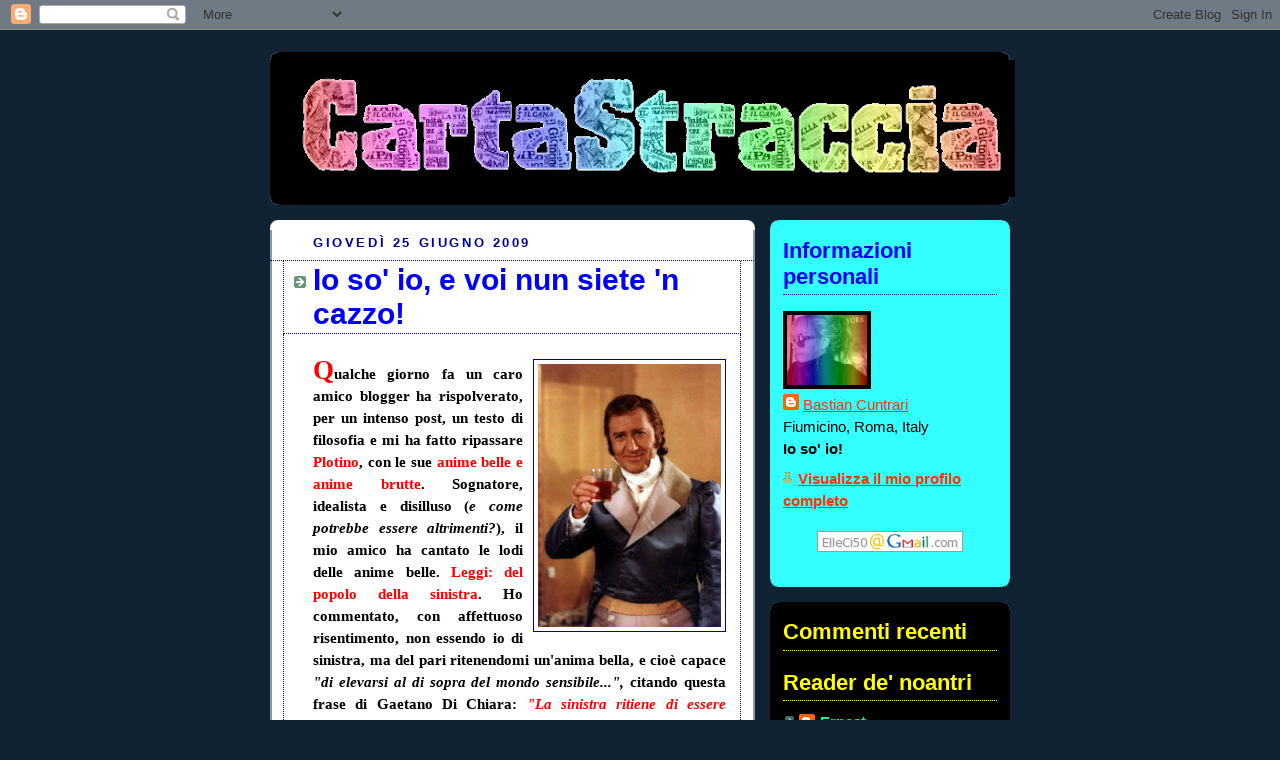

--- FILE ---
content_type: text/html; charset=UTF-8
request_url: https://bastianocuntrari.blogspot.com/2009/06/io-so-io-e-voi-nun-siete-un-cazzo.html?showComment=1246060616363
body_size: 26831
content:
<!DOCTYPE html>
<html dir='ltr' xmlns='http://www.w3.org/1999/xhtml' xmlns:b='http://www.google.com/2005/gml/b' xmlns:data='http://www.google.com/2005/gml/data' xmlns:expr='http://www.google.com/2005/gml/expr'>
<head>
<link href='https://www.blogger.com/static/v1/widgets/55013136-widget_css_bundle.css' rel='stylesheet' type='text/css'/>
<meta content='text/html; charset=UTF-8' http-equiv='Content-Type'/>
<meta content='blogger' name='generator'/>
<link href='https://bastianocuntrari.blogspot.com/favicon.ico' rel='icon' type='image/x-icon'/>
<link href='http://bastianocuntrari.blogspot.com/2009/06/io-so-io-e-voi-nun-siete-un-cazzo.html' rel='canonical'/>
<link rel="alternate" type="application/atom+xml" title="Carta Straccia - Atom" href="https://bastianocuntrari.blogspot.com/feeds/posts/default" />
<link rel="alternate" type="application/rss+xml" title="Carta Straccia - RSS" href="https://bastianocuntrari.blogspot.com/feeds/posts/default?alt=rss" />
<link rel="service.post" type="application/atom+xml" title="Carta Straccia - Atom" href="https://www.blogger.com/feeds/74117223732098589/posts/default" />

<link rel="alternate" type="application/atom+xml" title="Carta Straccia - Atom" href="https://bastianocuntrari.blogspot.com/feeds/3275490924849793173/comments/default" />
<!--Can't find substitution for tag [blog.ieCssRetrofitLinks]-->
<link href='https://blogger.googleusercontent.com/img/b/R29vZ2xl/AVvXsEiUdgkxrVezeOHV-uY0dXeTmAAjdqtY9Q5aAwmBt43YffSHcqZO5cXPTNQLhjUHTRNpuqFXid_PmlhxoDG5iE0jmrQYlSBOj077NhF-SHMrCaiNAhsEgkel5PCgsCqBwM_M-LzoXfnC2fit/s400/io+so%27+io.jpg' rel='image_src'/>
<meta content='http://bastianocuntrari.blogspot.com/2009/06/io-so-io-e-voi-nun-siete-un-cazzo.html' property='og:url'/>
<meta content='Io so&#39; io, e voi nun siete &#39;n cazzo!' property='og:title'/>
<meta content='Q ualche giorno fa un caro amico blogger ha rispolverato, per un intenso post, un testo di filosofia e mi ha fatto ripassare Plotino , con l...' property='og:description'/>
<meta content='https://blogger.googleusercontent.com/img/b/R29vZ2xl/AVvXsEiUdgkxrVezeOHV-uY0dXeTmAAjdqtY9Q5aAwmBt43YffSHcqZO5cXPTNQLhjUHTRNpuqFXid_PmlhxoDG5iE0jmrQYlSBOj077NhF-SHMrCaiNAhsEgkel5PCgsCqBwM_M-LzoXfnC2fit/w1200-h630-p-k-no-nu/io+so%27+io.jpg' property='og:image'/>
<title>Carta Straccia: Io so' io, e voi nun siete 'n cazzo!</title>
<style id='page-skin-1' type='text/css'><!--
/*
-----------------------------------------------
Blogger Template Style
Name:     Rounders 3
Date:     27 Feb 2004
Updated by: Blogger Team
----------------------------------------------- */
body {
background:#123;
margin:0;
text-align:center;
line-height: 1.5em;
font: x-small Trebuchet MS, Verdana, Arial, Sans-serif;
color:#000000;
font-size/* */:/**/small;
font-size: /**/small;
}
/* Page Structure
----------------------------------------------- */
/* The images which help create rounded corners depend on the
following widths and measurements. If you want to change
these measurements, the images will also need to change.
*/
#outer-wrapper {
width:740px;
margin:0 auto;
text-align:left;
font: normal normal 121% 'Trebuchet MS',Verdana,Arial,Sans-serif;
}
#main-wrap1 {
width:485px;
float:left;
background:#ffffff url("https://resources.blogblog.com/blogblog/data/rounders3/corners_main_bot.gif") no-repeat left bottom;
margin:15px 0 0;
padding:0 0 10px;
color:#000000;
font-size:97%;
line-height:1.5em;
word-wrap: break-word; /* fix for long text breaking sidebar float in IE */
overflow: hidden;     /* fix for long non-text content breaking IE sidebar float */
}
#main-wrap2 {
float:left;
width:100%;
background:url("https://resources.blogblog.com/blogblog/data/rounders3/corners_main_top.gif") no-repeat left top;
padding:10px 0 0;
}
#main {
background:url("https://resources.blogblog.com/blogblog/data/rounders3/rails_main.gif") repeat-y left;
padding:0;
width:485px;
}
#sidebar-wrap {
width:240px;
float:right;
margin:15px 0 0;
font-size:97%;
line-height:1.5em;
word-wrap: break-word; /* fix for long text breaking sidebar float in IE */
overflow: hidden;     /* fix for long non-text content breaking IE sidebar float */
}
.main .widget {
margin-top: 4px;
width: 468px;
padding: 0 13px;
}
.main .Blog {
margin: 0;
padding: 0;
width: 484px;
}
/* Links
----------------------------------------------- */
a:link {
color: #0000ff;
}
a:visited {
color: #0000ff;
}
a:hover {
color: #0000ff;
}
a img {
border-width:0;
}
/* Blog Header
----------------------------------------------- */
#header-wrapper {
background:#000000 url("https://resources.blogblog.com/blogblog/data/rounders3/corners_cap_top.gif") no-repeat left top;
margin-top:22px;
margin-right:0;
margin-bottom:0;
margin-left:0;
padding-top:8px;
padding-right:0;
padding-bottom:0;
padding-left:0;
color:#ffff66;
}
#header {
background:url("https://resources.blogblog.com/blogblog/data/rounders3/corners_cap_bot.gif") no-repeat left bottom;
padding:0 15px 8px;
}
#header h1 {
margin:0;
padding:10px 30px 5px;
line-height:1.2em;
font: normal bold 200% 'Trebuchet MS',Verdana,Arial,Sans-serif;
}
#header a,
#header a:visited {
text-decoration:none;
color: #ffff66;
}
#header .description {
margin:0;
padding:5px 30px 10px;
line-height:1.5em;
font: normal normal 100% 'Trebuchet MS',Verdana,Arial,Sans-serif;
}
/* Posts
----------------------------------------------- */
h2.date-header {
margin-top:0;
margin-right:28px;
margin-bottom:0;
margin-left:43px;
font-size:85%;
line-height:2em;
text-transform:uppercase;
letter-spacing:.2em;
color:#000099;
}
.post {
margin:.3em 0 25px;
padding:0 13px;
border:1px dotted #000099;
border-width:1px 0;
}
.post h3 {
margin:0;
line-height:1.5em;
background:url("https://resources.blogblog.com/blogblog/data/rounders3/icon_arrow.gif") no-repeat 10px .5em;
display:block;
border:1px dotted #000099;
border-width:0 1px 1px;
padding-top:2px;
padding-right:14px;
padding-bottom:2px;
padding-left:29px;
color: #0000ff;
font: normal bold 198% 'Trebuchet MS',Verdana,Arial,Sans-serif;
}
.post h3 a, .post h3 a:visited {
text-decoration:none;
color: #0000ff;
}
a.title-link:hover {
background-color: #000099;
color: #000000;
}
.post-body {
border:1px dotted #000099;
border-width:0 1px 1px;
border-bottom-color:#ffffff;
padding-top:10px;
padding-right:14px;
padding-bottom:1px;
padding-left:29px;
}
html>body .post-body {
border-bottom-width:0;
}
.post-body {
margin:0 0 .75em;
}
.post-body blockquote {
line-height:1.3em;
}
.post-footer {
background: #ffffff;
margin:0;
padding-top:2px;
padding-right:14px;
padding-bottom:2px;
padding-left:29px;
border:1px dotted #000099;
border-width:1px;
font-size:100%;
line-height:1.5em;
color: #666666;
}
/*
The first line of the post footer might only have floated text, so we need to give it a height.
The height comes from the post-footer line-height
*/
.post-footer-line-1 {
min-height:1.5em;
_height:1.5em;
}
.post-footer p {
margin: 0;
}
html>body .post-footer {
border-bottom-color:transparent;
}
.uncustomized-post-template .post-footer {
text-align: right;
}
.uncustomized-post-template .post-author,
.uncustomized-post-template .post-timestamp {
display: block;
float: left;
text-align:left;
margin-right: 4px;
}
.post-footer a {
color: #456;
}
.post-footer a:hover {
color: #234;
}
a.comment-link {
/* IE5.0/Win doesn't apply padding to inline elements,
so we hide these two declarations from it */
background/* */:/**/url("https://resources.blogblog.com/blogblog/data/rounders/icon_comment_left.gif") no-repeat left 45%;
padding-left:14px;
}
html>body a.comment-link {
/* Respecified, for IE5/Mac's benefit */
background:url("https://resources.blogblog.com/blogblog/data/rounders3/icon_comment_left.gif") no-repeat left 45%;
padding-left:14px;
}
.post img, table.tr-caption-container {
margin-top:0;
margin-right:0;
margin-bottom:5px;
margin-left:0;
padding:4px;
border:1px solid #000099;
}
.tr-caption-container img {
border: none;
margin: 0;
padding: 0;
}
blockquote {
margin:.75em 0;
border:1px dotted #000099;
border-width:1px 0;
padding:5px 15px;
color: #000099;
}
.post blockquote p {
margin:.5em 0;
}
#blog-pager-newer-link {
float: left;
margin-left: 13px;
}
#blog-pager-older-link {
float: right;
margin-right: 13px;
}
#blog-pager {
text-align: center;
}
.feed-links {
clear: both;
line-height: 2.5em;
margin-left: 13px;
}
/* Comments
----------------------------------------------- */
#comments {
margin:-25px 13px 0;
border:1px dotted #000099;
border-width:0 1px 1px;
padding-top:20px;
padding-right:0;
padding-bottom:15px;
padding-left:0;
}
#comments h4 {
margin:0 0 10px;
padding-top:0;
padding-right:14px;
padding-bottom:2px;
padding-left:29px;
border-bottom:1px dotted #000099;
font-size:120%;
line-height:1.4em;
color:#0000ff;
}
#comments-block {
margin-top:0;
margin-right:15px;
margin-bottom:0;
margin-left:9px;
}
.comment-author {
background:url("https://resources.blogblog.com/blogblog/data/rounders3/icon_comment_left.gif") no-repeat 2px .3em;
margin:.5em 0;
padding-top:0;
padding-right:0;
padding-bottom:0;
padding-left:20px;
font-weight:bold;
}
.comment-body {
margin:0 0 1.25em;
padding-top:0;
padding-right:0;
padding-bottom:0;
padding-left:20px;
}
.comment-body p {
margin:0 0 .5em;
}
.comment-footer {
margin:0 0 .5em;
padding-top:0;
padding-right:0;
padding-bottom:.75em;
padding-left:20px;
}
.comment-footer a:link {
color: #333;
}
.deleted-comment {
font-style:italic;
color:gray;
}
.comment-form {
padding-left:20px;
padding-right:5px;
}
#comments .comment-form h4 {
padding-left:0px;
}
/* Profile
----------------------------------------------- */
.profile-img {
float: left;
margin-top: 5px;
margin-right: 5px;
margin-bottom: 5px;
margin-left: 0;
border: 4px solid #000000;
}
.profile-datablock {
margin-top:0;
margin-right:15px;
margin-bottom:.5em;
margin-left:0;
padding-top:8px;
}
.profile-link {
background:url("https://resources.blogblog.com/blogblog/data/rounders3/icon_profile_left.gif") no-repeat left .1em;
padding-left:15px;
font-weight:bold;
}
.profile-textblock {
clear: both;
margin: 0;
}
.sidebar .clear, .main .widget .clear {
clear: both;
}
#sidebartop-wrap {
background:#33FFff url("https://resources.blogblog.com/blogblog/data/rounders3/corners_prof_bot.gif") no-repeat left bottom;
margin:0px 0px 15px;
padding:0px 0px 10px;
color:#000000;
}
#sidebartop-wrap2 {
background:url("https://resources.blogblog.com/blogblog/data/rounders3/corners_prof_top.gif") no-repeat left top;
padding: 10px 0 0;
margin:0;
border-width:0;
}
#sidebartop h2 {
line-height:1.5em;
color:#0000ff;
border-bottom: 1px dotted #0000ff;
font: normal bold 145% 'Trebuchet MS',Verdana,Arial,Sans-serif;
margin-bottom: 0.5em;
}
#sidebartop a {
color: #ff3300;
}
#sidebartop a:hover {
color: #003366;
}
#sidebartop a:visited {
color: #003366;
}
#sidebar a {
color: #00FF80;
}
#sidebar a:hover,
#sidebar a:visited {
color: #ffff00;
}
/* Sidebar Boxes
----------------------------------------------- */
.sidebar .widget {
margin:.5em 13px 1.25em;
padding:0 0px;
}
.widget-content {
margin-top: 0.5em;
}
#sidebarbottom-wrap1 {
background:#000000 url("https://resources.blogblog.com/blogblog/data/rounders3/corners_side_top.gif") no-repeat left top;
margin:0 0 15px;
padding:10px 0 0;
color: #ffff66;
}
#sidebarbottom-wrap2 {
background:url("https://resources.blogblog.com/blogblog/data/rounders3/corners_side_bot.gif") no-repeat left bottom;
padding:0 0 8px;
}
.sidebar h2 {
margin-top:0;
margin-right:0;
margin-bottom:.5em;
margin-left:0;
padding:0 0 .2em;
line-height:1.5em;
font:normal bold 145% 'Trebuchet MS',Verdana,Arial,Sans-serif;
}
.sidebar ul {
list-style:none;
margin:0 0 1.25em;
padding:0;
}
.sidebar ul li {
background:url("https://resources.blogblog.com/blogblog/data/rounders3/icon_arrow_sm.gif") no-repeat 2px .25em;
margin:0;
padding-top:0;
padding-right:0;
padding-bottom:3px;
padding-left:16px;
margin-bottom:3px;
border-bottom:1px dotted #000099;
line-height:1.4em;
}
.sidebar p {
margin:0 0 .6em;
}
#sidebar h2 {
color: #ffff00;
border-bottom: 1px dotted #ffff00;
}
/* Footer
----------------------------------------------- */
#footer-wrap1 {
clear:both;
margin:0 0 10px;
padding:15px 0 0;
}
#footer-wrap2 {
background:#000000 url("https://resources.blogblog.com/blogblog/data/rounders3/corners_cap_top.gif") no-repeat left top;
color:#ffff66;
}
#footer {
background:url("https://resources.blogblog.com/blogblog/data/rounders3/corners_cap_bot.gif") no-repeat left bottom;
padding:8px 15px;
}
#footer hr {display:none;}
#footer p {margin:0;}
#footer a {color:#ffff66;}
#footer .widget-content {
margin:0;
}
/** Page structure tweaks for layout editor wireframe */
body#layout #main-wrap1,
body#layout #sidebar-wrap,
body#layout #header-wrapper {
margin-top: 0;
}
body#layout #header, body#layout #header-wrapper,
body#layout #outer-wrapper {
margin-left:0,
margin-right: 0;
padding: 0;
}
body#layout #outer-wrapper {
width: 730px;
}
body#layout #footer-wrap1 {
padding-top: 0;
}

--></style>
<link href='https://www.blogger.com/dyn-css/authorization.css?targetBlogID=74117223732098589&amp;zx=eeee6e3f-8a2a-4119-b2f7-75d12687b5b1' media='none' onload='if(media!=&#39;all&#39;)media=&#39;all&#39;' rel='stylesheet'/><noscript><link href='https://www.blogger.com/dyn-css/authorization.css?targetBlogID=74117223732098589&amp;zx=eeee6e3f-8a2a-4119-b2f7-75d12687b5b1' rel='stylesheet'/></noscript>
<meta name='google-adsense-platform-account' content='ca-host-pub-1556223355139109'/>
<meta name='google-adsense-platform-domain' content='blogspot.com'/>

</head>
<body>
<div class='navbar section' id='navbar'><div class='widget Navbar' data-version='1' id='Navbar1'><script type="text/javascript">
    function setAttributeOnload(object, attribute, val) {
      if(window.addEventListener) {
        window.addEventListener('load',
          function(){ object[attribute] = val; }, false);
      } else {
        window.attachEvent('onload', function(){ object[attribute] = val; });
      }
    }
  </script>
<div id="navbar-iframe-container"></div>
<script type="text/javascript" src="https://apis.google.com/js/platform.js"></script>
<script type="text/javascript">
      gapi.load("gapi.iframes:gapi.iframes.style.bubble", function() {
        if (gapi.iframes && gapi.iframes.getContext) {
          gapi.iframes.getContext().openChild({
              url: 'https://www.blogger.com/navbar/74117223732098589?po\x3d3275490924849793173\x26origin\x3dhttps://bastianocuntrari.blogspot.com',
              where: document.getElementById("navbar-iframe-container"),
              id: "navbar-iframe"
          });
        }
      });
    </script><script type="text/javascript">
(function() {
var script = document.createElement('script');
script.type = 'text/javascript';
script.src = '//pagead2.googlesyndication.com/pagead/js/google_top_exp.js';
var head = document.getElementsByTagName('head')[0];
if (head) {
head.appendChild(script);
}})();
</script>
</div></div>
<div id='outer-wrapper'>
<div id='header-wrapper'>
<div class='header section' id='header'><div class='widget Header' data-version='1' id='Header1'>
<div id='header-inner'>
<a href='https://bastianocuntrari.blogspot.com/' style='display: block'>
<img alt='Carta Straccia' height='137px; ' id='Header1_headerimg' src='https://blogger.googleusercontent.com/img/b/R29vZ2xl/AVvXsEjsVJt87vVKcY7v4fz-6qgeKXG2OTLWmJJalXYPvZbxsz3gx1l1Qs3nvWEtxEnZCKdfLPvJ3lneXafEHd2FmTxjp4gpeZqXEqzNaaImHEGiQoFnullLtkUDvilU-q1I6GTQftfcBEQu0SnA/s730/TESTATANEW-2.jpg' style='display: block' width='730px; '/>
</a>
</div>
</div></div>
</div>
<div id='crosscol-wrapper' style='text-align:center'>
<div class='crosscol no-items section' id='crosscol'></div>
</div>
<div id='main-wrap1'><div id='main-wrap2'>
<div class='main section' id='main'><div class='widget Blog' data-version='1' id='Blog1'>
<div class='blog-posts hfeed'>

          <div class="date-outer">
        
<h2 class='date-header'><span>giovedì 25 giugno 2009</span></h2>

          <div class="date-posts">
        
<div class='post-outer'>
<div class='post hentry'>
<a name='3275490924849793173'></a>
<h3 class='post-title entry-title'>
<a href='https://bastianocuntrari.blogspot.com/2009/06/io-so-io-e-voi-nun-siete-un-cazzo.html'>Io so' io, e voi nun siete 'n cazzo!</a>
</h3>
<div class='post-header-line-1'></div>
<div class='post-body entry-content'>
<p><div style="text-align: justify;"><a href="https://blogger.googleusercontent.com/img/b/R29vZ2xl/AVvXsEiUdgkxrVezeOHV-uY0dXeTmAAjdqtY9Q5aAwmBt43YffSHcqZO5cXPTNQLhjUHTRNpuqFXid_PmlhxoDG5iE0jmrQYlSBOj077NhF-SHMrCaiNAhsEgkel5PCgsCqBwM_M-LzoXfnC2fit/s1600-h/io+so%27+io.jpg" onblur="try {parent.deselectBloggerImageGracefully();} catch(e) {}"><img alt="" border="0" id="BLOGGER_PHOTO_ID_5351320151443483762" src="https://blogger.googleusercontent.com/img/b/R29vZ2xl/AVvXsEiUdgkxrVezeOHV-uY0dXeTmAAjdqtY9Q5aAwmBt43YffSHcqZO5cXPTNQLhjUHTRNpuqFXid_PmlhxoDG5iE0jmrQYlSBOj077NhF-SHMrCaiNAhsEgkel5PCgsCqBwM_M-LzoXfnC2fit/s400/io+so%27+io.jpg" style="margin: 0pt 0pt 10px 10px; float: right; cursor: pointer; width: 183px; height: 263px;" /></a><span style="font-weight: bold;font-family:trebuchet ms;" ><span style="color: rgb(255, 0, 0);font-size:180%;" >Q</span>ualche giorno fa un caro amico blogger ha rispolverato, per un intenso post, un testo di filosofia e mi ha fatto ripassare <span style="color: rgb(255, 0, 0);">Plotino</span>, con le sue <span style="color: rgb(255, 0, 0);">anime belle e anime brutte</span>. Sognatore, idealista e disilluso (</span><span style="font-style: italic; font-weight: bold;font-family:trebuchet ms;" >e come potrebbe essere altrimenti?</span><span style="font-weight: bold;font-family:trebuchet ms;" >), il mio amico ha cantato le lodi delle anime belle. <span style="color: rgb(255, 0, 0);">Leggi:</span> <span style="color: rgb(255, 0, 0);">del popolo della sinistra</span>. Ho commentato, con affettuoso risentimento, non essendo io di sinistra, ma del pari ritenendomi un'anima bella, e cioè capace </span><i style="color: rgb(0, 0, 0); font-family: trebuchet ms; font-weight: bold;">"di elevarsi al di sopra del mondo sensibile...",</i><span style="font-weight: bold;font-family:trebuchet ms;" > citando questa frase di Gaetano Di Chiara: </span><i  style="font-weight: bold;font-family:trebuchet ms;"><span style="color: rgb(255, 0, 0);">"La sinistra ritiene di essere depositaria del giusto, del razionale e del vero e vede nel voto una professione di fede, secondo una visione eminentemente etica della politica"</span> </i><span style="font-weight: bold;font-family:trebuchet ms;" >(</span><a href="http://www.isardi.net/pagine/articoli_dettaglio.asp?ID=581" style="font-family: trebuchet ms; font-weight: bold;">La Stampa</a><span style="font-weight: bold;font-family:trebuchet ms;" >)</span><span style="font-style: italic; font-weight: bold;font-family:trebuchet ms;" >.</span><br /><span style="font-weight: bold;font-family:trebuchet ms;" ><br /><span style="color: rgb(255, 0, 0);font-size:180%;" >È</span></span><span style="font-style: italic; font-weight: bold; color: rgb(255, 0, 0);font-family:trebuchet ms;font-size:180%;"  > </span><span style="font-weight: bold;font-family:trebuchet ms;" >oltretutto un intellettuale onesto, il mio amico, e mi ha risposto così: <span style="font-style: italic;">"...lo sei che sei un'anima bella. <span style="color: rgb(255, 0, 0);">Concordo anche con la frase di Di Chiara, è stato un errore che ci siamo portati dietro per anni, qualcuno ancora se lo porta anche con orgoglio"</span></span>.</span><br /><span style="font-weight: bold;font-family:trebuchet ms;" >Censura dunque anche lui, il blogger filosofo, quegli atteggiamenti sussiegosi, presuntuosi, supponenti e spocchiosi di certa sinistra. Della serie <span style="font-style: italic;">"...io so' io e voi nun siete un cazzo!"</span> E ha ragione quando afferma che questa forma mentis <span style="font-style: italic;">"qualcuno ancora se la porta anche con orgoglio"</span>. Uno di questi è <span style="color: rgb(255, 0, 0);">Michele Emiliano</span><span style="color: rgb(255, 0, 0);"> (PD)</span></span><span style="font-weight: bold;font-family:trebuchet ms;" >, <span style="color: rgb(255, 0, 0);">Sindaco di Bari</span>: peccato, mi piaceva...</span><br /><span style="font-weight: bold;font-family:trebuchet ms;" ><br /><span style="color: rgb(255, 0, 0);font-size:180%;" >S</span>tamattina ho seguito <span style="color: rgb(255, 0, 0);">Omnibus</span>, su La7, in cui Emiliano era ospite e - tra gli altri - anche il leghista Salvini, con un'accecante maglietta verde. Rivendicava, Emiliano, la modernità di Bari, l'oculatezza delle politiche di spesa, con il "carico fiscale" in assoluto il più basso sul contribuente di una città metropolitana. E affermava che la città - in teoria - è pronta anche al federalismo fiscale, <span style="font-style: italic; color: rgb(255, 0, 0);">"pronta a competere con il resto del Paese, con quell'altra Italia, così distante, così diversa... <u>anche antropologicamente</u>, vedo oggi. Anche sotto l'aspetto della retorica, del linguaggio..."</span>.</span><br /><br /><span style="font-weight: bold;font-family:trebuchet ms;" ><span style="color: rgb(255, 0, 0);font-size:180%;" >S</span>e il leghista Salvini <span style="font-style: italic;">(non mi ricordate la sua sparata dei tram per gli immigrati, me la ricordo...) </span>avesse usato quell'avverbio e quell'aggettivo - <span style="color: rgb(255, 0, 0);">"ANTROPOLOGICAMENTE DIVERSI"</span> - per definire i </span><span style="font-style: italic; font-weight: bold;font-family:trebuchet ms;" >terùn</span><span style="font-weight: bold;font-family:trebuchet ms;" >, a quest'ora Google News mi darebbe una pagina piena di link ad articoli sul <span style="font-style: italic; color: rgb(255, 0, 0);">"linguaggio razzista inaccettabile... indecorosa provocazione... vergognoso atteggiamento da apartheid..."</span>.</span><br /><span style="font-weight: bold;font-family:trebuchet ms;" >Invece la frase l'ha pronunciata un</span><span style="font-style: italic; font-weight: bold;font-family:trebuchet ms;" > terùn</span><span style="font-weight: bold;font-family:trebuchet ms;" > </span><span style="font-weight: bold;font-family:trebuchet ms;" >(ma di sinistra)</span> <span style="font-weight: bold;font-family:trebuchet ms;" >rivolgendosi ad un </span><span style="font-style: italic; font-weight: bold;font-family:trebuchet ms;" >lumbàrd</span><span style="font-weight: bold;font-family:trebuchet ms;" >, e il risultato della mia ricerca è stato quello che vedete sotto. A pensarla in un certo modo, su una certa sinistra antipatica, salottiera e con la puzza sotto il naso, c'è rimasto solo il mio amico: e a lui e alla sua "anima bella" <span style="font-style: italic;">(ma davvero!)</span> dedico questo post.</span> <span style="font-weight: bold;font-family:trebuchet ms;" ><a href="http://vengodalontanomasodoveandare.blogspot.com/2009/06/anime-belle.html">Gap</a> caro, sei unico!</span><br /></div><br /><a href="https://blogger.googleusercontent.com/img/b/R29vZ2xl/AVvXsEh90AdZWAfCIIBr144LgTash10zpBJS0HzWz3aRmq0NrJ22a_0RhBEvWHCxEwc8barp358vDG77AFpY5XiXIcp8QelfvxG08mnbqkRMcGle7VLhhwZs60AXr3sQaq7dIvmYTQtP6CXYu-V-/s1600-h/google+NEWS.jpg" onblur="try {parent.deselectBloggerImageGracefully();} catch(e) {}"><img alt="" border="0" id="BLOGGER_PHOTO_ID_5351319902318756802" src="https://blogger.googleusercontent.com/img/b/R29vZ2xl/AVvXsEh90AdZWAfCIIBr144LgTash10zpBJS0HzWz3aRmq0NrJ22a_0RhBEvWHCxEwc8barp358vDG77AFpY5XiXIcp8QelfvxG08mnbqkRMcGle7VLhhwZs60AXr3sQaq7dIvmYTQtP6CXYu-V-/s320/google+NEWS.jpg" style="margin: 0px auto 10px; display: block; text-align: center; cursor: pointer; width: 320px; height: 151px;" /></a><br /><i><span style="font-style: italic;"></span></i></p>
<div style='clear: both;'></div>
</div>
<div class='post-footer'>
<div class='post-footer-line post-footer-line-1'><span class='post-author vcard'>
Messo giù da
<span class='fn'>Bastian Cuntrari</span>
</span>
<span class='post-timestamp'>
alle
<a class='timestamp-link' href='https://bastianocuntrari.blogspot.com/2009/06/io-so-io-e-voi-nun-siete-un-cazzo.html' rel='bookmark' title='permanent link'><abbr class='published' title='2009-06-25T18:36:00+02:00'>18:36</abbr></a>
</span>
<span class='post-comment-link'>
</span>
</div>
<div class='post-footer-line post-footer-line-2'><span class='post-labels'>
argomenti
<a href='https://bastianocuntrari.blogspot.com/search/label/anime%20belle' rel='tag'>anime belle</a>,
<a href='https://bastianocuntrari.blogspot.com/search/label/Emiliano' rel='tag'>Emiliano</a>,
<a href='https://bastianocuntrari.blogspot.com/search/label/Plotino' rel='tag'>Plotino</a>,
<a href='https://bastianocuntrari.blogspot.com/search/label/razzismo' rel='tag'>razzismo</a>,
<a href='https://bastianocuntrari.blogspot.com/search/label/sinistra' rel='tag'>sinistra</a>,
<a href='https://bastianocuntrari.blogspot.com/search/label/spocchia' rel='tag'>spocchia</a>
</span>
<span class='post-icons'>
<span class='item-action'>
<a href='https://www.blogger.com/email-post/74117223732098589/3275490924849793173' title='Post per email'>
<img alt="" class="icon-action" src="//www.blogger.com/img/icon18_email.gif">
</a>
</span>
<span class='item-control blog-admin pid-1206012581'>
<a href='https://www.blogger.com/post-edit.g?blogID=74117223732098589&postID=3275490924849793173&from=pencil' title='Modifica post'>
<img alt='' class='icon-action' height='18' src='https://resources.blogblog.com/img/icon18_edit_allbkg.gif' width='18'/>
</a>
</span>
</span>
</div>
<div class='post-footer-line post-footer-line-3'></div>
</div>
</div>
<div class='comments' id='comments'>
<a name='comments'></a>
<h4>32 commenti:</h4>
<div id='Blog1_comments-block-wrapper'>
<dl class='avatar-comment-indent' id='comments-block'>
<dt class='comment-author ' id='c2846274457496336976'>
<a name='c2846274457496336976'></a>
<div class="avatar-image-container vcard"><span dir="ltr"><a href="https://www.blogger.com/profile/11216217068263035203" target="" rel="nofollow" onclick="" class="avatar-hovercard" id="av-2846274457496336976-11216217068263035203"><img src="https://resources.blogblog.com/img/blank.gif" width="35" height="35" class="delayLoad" style="display: none;" longdesc="//blogger.googleusercontent.com/img/b/R29vZ2xl/AVvXsEgzfORW6oRLfOd8TWESbkgU-PncVFjpeV5zZjqYp90yukpSQkUIwr__skzfYq-qEf9eGLIFmMzM4PjRR9KRAtCRjyVZ2hYl-25IE2c5Qdu2-qvtmU6NH8Al6UAL9eXTfI4/s45-c/Punzy.jpg" alt="" title="Punzy">

<noscript><img src="//blogger.googleusercontent.com/img/b/R29vZ2xl/AVvXsEgzfORW6oRLfOd8TWESbkgU-PncVFjpeV5zZjqYp90yukpSQkUIwr__skzfYq-qEf9eGLIFmMzM4PjRR9KRAtCRjyVZ2hYl-25IE2c5Qdu2-qvtmU6NH8Al6UAL9eXTfI4/s45-c/Punzy.jpg" width="35" height="35" class="photo" alt=""></noscript></a></span></div>
<a href='https://www.blogger.com/profile/11216217068263035203' rel='nofollow'>Punzy</a>
ha detto...
</dt>
<dd class='comment-body' id='Blog1_cmt-2846274457496336976'>
<p>
ritengo che il mitico gap si sia meritato la dedica al post; conosco personalmente sia lui che la moglie Luz e sono DAVVERO anime belle..e concordo con te, la sinistra, una certa sinistra, è sussiegosa e supponente, come tutti quelli che si ritengono detentori della verità, della morale, dell&#39;etica; come tutti quelli che &quot; ritengono di essere tutto per la storia e che gli altri non siano niente&quot;<br />e vediamo se scopri di chi è la citazione....
</p>
</dd>
<dd class='comment-footer'>
<span class='comment-timestamp'>
<a href='https://bastianocuntrari.blogspot.com/2009/06/io-so-io-e-voi-nun-siete-un-cazzo.html?showComment=1245956826025#c2846274457496336976' title='comment permalink'>
25 giugno 2009 alle ore 21:07
</a>
<span class='item-control blog-admin pid-825828832'>
<a class='comment-delete' href='https://www.blogger.com/comment/delete/74117223732098589/2846274457496336976' title='Elimina commento'>
<img src='https://resources.blogblog.com/img/icon_delete13.gif'/>
</a>
</span>
</span>
</dd>
<dt class='comment-author blog-author' id='c6257564125254323165'>
<a name='c6257564125254323165'></a>
<div class="avatar-image-container vcard"><span dir="ltr"><a href="https://www.blogger.com/profile/12145512163339293783" target="" rel="nofollow" onclick="" class="avatar-hovercard" id="av-6257564125254323165-12145512163339293783"><img src="https://resources.blogblog.com/img/blank.gif" width="35" height="35" class="delayLoad" style="display: none;" longdesc="//blogger.googleusercontent.com/img/b/R29vZ2xl/AVvXsEhqPkb9JsNphaCZq_mS9CNkpyyrJ8XitSabmsEdywl15w1xEd46ALhk_yO50ErDT6HBInPMJEg4Xt3jpQUMKJe5Y_mDsQydMgXKrJ-K1RQLdlwLg8QUwoIdQJkUyTTM6QY/s45-c/*" alt="" title="Bastian Cuntrari">

<noscript><img src="//blogger.googleusercontent.com/img/b/R29vZ2xl/AVvXsEhqPkb9JsNphaCZq_mS9CNkpyyrJ8XitSabmsEdywl15w1xEd46ALhk_yO50ErDT6HBInPMJEg4Xt3jpQUMKJe5Y_mDsQydMgXKrJ-K1RQLdlwLg8QUwoIdQJkUyTTM6QY/s45-c/*" width="35" height="35" class="photo" alt=""></noscript></a></span></div>
<a href='https://www.blogger.com/profile/12145512163339293783' rel='nofollow'>Bastian Cuntrari</a>
ha detto...
</dt>
<dd class='comment-body' id='Blog1_cmt-6257564125254323165'>
<p>
@Punzy, lo so che li conosci!<br />E per un pelo hai corso il rischio di conoscere anche me! Il buon Gap mi ha invitato non ricordo a quale manifestazione (mi pare che l&#39;appuntamento fosse sotto una statua al ... Gianicolo? boh?), e c&#39;era anche il Monticiano... L&#39;hai scampata bella!<br /><br />Non so di chia sia la citazione <i>(e manco Google mi ha aiutato, il fottuto trovatutto...)</i>: ergo, pliiizzz, dare soluzione.<br />Buona serata, cara.
</p>
</dd>
<dd class='comment-footer'>
<span class='comment-timestamp'>
<a href='https://bastianocuntrari.blogspot.com/2009/06/io-so-io-e-voi-nun-siete-un-cazzo.html?showComment=1245957876008#c6257564125254323165' title='comment permalink'>
25 giugno 2009 alle ore 21:24
</a>
<span class='item-control blog-admin pid-1206012581'>
<a class='comment-delete' href='https://www.blogger.com/comment/delete/74117223732098589/6257564125254323165' title='Elimina commento'>
<img src='https://resources.blogblog.com/img/icon_delete13.gif'/>
</a>
</span>
</span>
</dd>
<dt class='comment-author ' id='c1327431993344463220'>
<a name='c1327431993344463220'></a>
<div class="avatar-image-container vcard"><span dir="ltr"><a href="https://www.blogger.com/profile/11075210776177226711" target="" rel="nofollow" onclick="" class="avatar-hovercard" id="av-1327431993344463220-11075210776177226711"><img src="https://resources.blogblog.com/img/blank.gif" width="35" height="35" class="delayLoad" style="display: none;" longdesc="//2.bp.blogspot.com/-GcWVYTS5XB0/Zzh-mWKSg1I/AAAAAAAAda0/iTzju4F_JjkN3NKchoC8JgZs1cNX2vqAACK4BGAYYCw/s35/unnamed.jpg" alt="" title="Anna">

<noscript><img src="//2.bp.blogspot.com/-GcWVYTS5XB0/Zzh-mWKSg1I/AAAAAAAAda0/iTzju4F_JjkN3NKchoC8JgZs1cNX2vqAACK4BGAYYCw/s35/unnamed.jpg" width="35" height="35" class="photo" alt=""></noscript></a></span></div>
<a href='https://www.blogger.com/profile/11075210776177226711' rel='nofollow'>Anna</a>
ha detto...
</dt>
<dd class='comment-body' id='Blog1_cmt-1327431993344463220'>
<p>
Sono d&#39;accordo ci sono persone troppo faziose e la politica tutta dovrebbe essere aperta ed elastica, obiettiva e muoversi sempre secondo una certa etica senza diventare pesante, ossessiva o sotuttoio, così le cose non migliorano! Buonanotte cara e sogni d&#39;oro! :)
</p>
</dd>
<dd class='comment-footer'>
<span class='comment-timestamp'>
<a href='https://bastianocuntrari.blogspot.com/2009/06/io-so-io-e-voi-nun-siete-un-cazzo.html?showComment=1245959141531#c1327431993344463220' title='comment permalink'>
25 giugno 2009 alle ore 21:45
</a>
<span class='item-control blog-admin pid-1741438229'>
<a class='comment-delete' href='https://www.blogger.com/comment/delete/74117223732098589/1327431993344463220' title='Elimina commento'>
<img src='https://resources.blogblog.com/img/icon_delete13.gif'/>
</a>
</span>
</span>
</dd>
<dt class='comment-author blog-author' id='c2864996708800175439'>
<a name='c2864996708800175439'></a>
<div class="avatar-image-container vcard"><span dir="ltr"><a href="https://www.blogger.com/profile/12145512163339293783" target="" rel="nofollow" onclick="" class="avatar-hovercard" id="av-2864996708800175439-12145512163339293783"><img src="https://resources.blogblog.com/img/blank.gif" width="35" height="35" class="delayLoad" style="display: none;" longdesc="//blogger.googleusercontent.com/img/b/R29vZ2xl/AVvXsEhqPkb9JsNphaCZq_mS9CNkpyyrJ8XitSabmsEdywl15w1xEd46ALhk_yO50ErDT6HBInPMJEg4Xt3jpQUMKJe5Y_mDsQydMgXKrJ-K1RQLdlwLg8QUwoIdQJkUyTTM6QY/s45-c/*" alt="" title="Bastian Cuntrari">

<noscript><img src="//blogger.googleusercontent.com/img/b/R29vZ2xl/AVvXsEhqPkb9JsNphaCZq_mS9CNkpyyrJ8XitSabmsEdywl15w1xEd46ALhk_yO50ErDT6HBInPMJEg4Xt3jpQUMKJe5Y_mDsQydMgXKrJ-K1RQLdlwLg8QUwoIdQJkUyTTM6QY/s45-c/*" width="35" height="35" class="photo" alt=""></noscript></a></span></div>
<a href='https://www.blogger.com/profile/12145512163339293783' rel='nofollow'>Bastian Cuntrari</a>
ha detto...
</dt>
<dd class='comment-body' id='Blog1_cmt-2864996708800175439'>
<p>
@Annare&#39;, se i politici - anziché ostinarsi a cercare col lanternino - i motivi di frizione e i &quot;distinguo&quot;, provasse a trovare argomenti in comune, e su quelli, intanto, iniziasse a ragionare, credo staremmo tutti molto meglio. Ma forse, non sarebbe &quot;fare politica&quot;...<br />Buona notte anche a te, piccolina.
</p>
</dd>
<dd class='comment-footer'>
<span class='comment-timestamp'>
<a href='https://bastianocuntrari.blogspot.com/2009/06/io-so-io-e-voi-nun-siete-un-cazzo.html?showComment=1245960024092#c2864996708800175439' title='comment permalink'>
25 giugno 2009 alle ore 22:00
</a>
<span class='item-control blog-admin pid-1206012581'>
<a class='comment-delete' href='https://www.blogger.com/comment/delete/74117223732098589/2864996708800175439' title='Elimina commento'>
<img src='https://resources.blogblog.com/img/icon_delete13.gif'/>
</a>
</span>
</span>
</dd>
<dt class='comment-author ' id='c2848648357308122313'>
<a name='c2848648357308122313'></a>
<div class="avatar-image-container vcard"><span dir="ltr"><a href="https://www.blogger.com/profile/11216217068263035203" target="" rel="nofollow" onclick="" class="avatar-hovercard" id="av-2848648357308122313-11216217068263035203"><img src="https://resources.blogblog.com/img/blank.gif" width="35" height="35" class="delayLoad" style="display: none;" longdesc="//blogger.googleusercontent.com/img/b/R29vZ2xl/AVvXsEgzfORW6oRLfOd8TWESbkgU-PncVFjpeV5zZjqYp90yukpSQkUIwr__skzfYq-qEf9eGLIFmMzM4PjRR9KRAtCRjyVZ2hYl-25IE2c5Qdu2-qvtmU6NH8Al6UAL9eXTfI4/s45-c/Punzy.jpg" alt="" title="Punzy">

<noscript><img src="//blogger.googleusercontent.com/img/b/R29vZ2xl/AVvXsEgzfORW6oRLfOd8TWESbkgU-PncVFjpeV5zZjqYp90yukpSQkUIwr__skzfYq-qEf9eGLIFmMzM4PjRR9KRAtCRjyVZ2hYl-25IE2c5Qdu2-qvtmU6NH8Al6UAL9eXTfI4/s45-c/Punzy.jpg" width="35" height="35" class="photo" alt=""></noscript></a></span></div>
<a href='https://www.blogger.com/profile/11216217068263035203' rel='nofollow'>Punzy</a>
ha detto...
</dt>
<dd class='comment-body' id='Blog1_cmt-2848648357308122313'>
<p>
bastian, mi dispiace non averti conosciuta, sul serio. anche se ti ho appena mandata a cagare sul mio blog<br />la citazione é di blasco ibanez, nel libro &#8220; i quattro cavalieri dell&#39;apocalisse&#8221; bellissimo libro ambientato durante la prima guerra mondiale, consiglio lettura
</p>
</dd>
<dd class='comment-footer'>
<span class='comment-timestamp'>
<a href='https://bastianocuntrari.blogspot.com/2009/06/io-so-io-e-voi-nun-siete-un-cazzo.html?showComment=1245962062917#c2848648357308122313' title='comment permalink'>
25 giugno 2009 alle ore 22:34
</a>
<span class='item-control blog-admin pid-825828832'>
<a class='comment-delete' href='https://www.blogger.com/comment/delete/74117223732098589/2848648357308122313' title='Elimina commento'>
<img src='https://resources.blogblog.com/img/icon_delete13.gif'/>
</a>
</span>
</span>
</dd>
<dt class='comment-author ' id='c7592458875702429881'>
<a name='c7592458875702429881'></a>
<div class="avatar-image-container avatar-stock"><span dir="ltr"><a href="http://finoallafine.wordpress.com" target="" rel="nofollow" onclick=""><img src="//resources.blogblog.com/img/blank.gif" width="35" height="35" alt="" title="Icekent">

</a></span></div>
<a href='http://finoallafine.wordpress.com' rel='nofollow'>Icekent</a>
ha detto...
</dt>
<dd class='comment-body' id='Blog1_cmt-7592458875702429881'>
<p>
bello il tuo post, e bello anche il post di gap, dove ho lasciato un commento.<br />la discussione credo potrebbe essere parecchio lunga, aggiungo solo che la gentilezza, l&#39;onestà d&#39;animo, tutte quelle cose che fanno una bella persona, purtroppo non serviranno per cambiare il mondo.<br />le anime  brutte saranno sempre più forti, a meno che non mettiamo da parte la nostra bellezza anche noi.<br />ti abbraccio
</p>
</dd>
<dd class='comment-footer'>
<span class='comment-timestamp'>
<a href='https://bastianocuntrari.blogspot.com/2009/06/io-so-io-e-voi-nun-siete-un-cazzo.html?showComment=1245963377854#c7592458875702429881' title='comment permalink'>
25 giugno 2009 alle ore 22:56
</a>
<span class='item-control blog-admin pid-1028694482'>
<a class='comment-delete' href='https://www.blogger.com/comment/delete/74117223732098589/7592458875702429881' title='Elimina commento'>
<img src='https://resources.blogblog.com/img/icon_delete13.gif'/>
</a>
</span>
</span>
</dd>
<dt class='comment-author ' id='c6393743991443261794'>
<a name='c6393743991443261794'></a>
<div class="avatar-image-container avatar-stock"><span dir="ltr"><a href="https://www.blogger.com/profile/10550441126500438787" target="" rel="nofollow" onclick="" class="avatar-hovercard" id="av-6393743991443261794-10550441126500438787"><img src="//www.blogger.com/img/blogger_logo_round_35.png" width="35" height="35" alt="" title="Damiano Aliprandi">

</a></span></div>
<a href='https://www.blogger.com/profile/10550441126500438787' rel='nofollow'>Damiano Aliprandi</a>
ha detto...
</dt>
<dd class='comment-body' id='Blog1_cmt-6393743991443261794'>
<p>
ah questo è uno di quei post che amo, purtroppo a molti manca l&#39;onesta intellettuale di vedere che c&#39;è del marcio anche &quot;a sinistra&quot;. L&#39;ho virgolettato perchè spero che prima o poi la gente smetta di etichettare questa gente &quot;a sinistra&quot;.<br /><br />Un abbraccio!
</p>
</dd>
<dd class='comment-footer'>
<span class='comment-timestamp'>
<a href='https://bastianocuntrari.blogspot.com/2009/06/io-so-io-e-voi-nun-siete-un-cazzo.html?showComment=1245971628272#c6393743991443261794' title='comment permalink'>
26 giugno 2009 alle ore 01:13
</a>
<span class='item-control blog-admin pid-2141410496'>
<a class='comment-delete' href='https://www.blogger.com/comment/delete/74117223732098589/6393743991443261794' title='Elimina commento'>
<img src='https://resources.blogblog.com/img/icon_delete13.gif'/>
</a>
</span>
</span>
</dd>
<dt class='comment-author ' id='c2629724414579991017'>
<a name='c2629724414579991017'></a>
<div class="avatar-image-container vcard"><span dir="ltr"><a href="https://www.blogger.com/profile/13310387391702424610" target="" rel="nofollow" onclick="" class="avatar-hovercard" id="av-2629724414579991017-13310387391702424610"><img src="https://resources.blogblog.com/img/blank.gif" width="35" height="35" class="delayLoad" style="display: none;" longdesc="//blogger.googleusercontent.com/img/b/R29vZ2xl/AVvXsEigDD63VzRSK39WF88vm9dkUHhHU64T5APKtdMpKS_jOBTMugw8Tov9hwMBTBAvJs1yVhDAQa3WIDsW4_pbse4eBSyD2U82W340L3JSfeqx9ggl0bPxcmXGPkHcs1mcYA/s45-c/La+mia+foto+2.png" alt="" title="il monticiano">

<noscript><img src="//blogger.googleusercontent.com/img/b/R29vZ2xl/AVvXsEigDD63VzRSK39WF88vm9dkUHhHU64T5APKtdMpKS_jOBTMugw8Tov9hwMBTBAvJs1yVhDAQa3WIDsW4_pbse4eBSyD2U82W340L3JSfeqx9ggl0bPxcmXGPkHcs1mcYA/s45-c/La+mia+foto+2.png" width="35" height="35" class="photo" alt=""></noscript></a></span></div>
<a href='https://www.blogger.com/profile/13310387391702424610' rel='nofollow'>il monticiano</a>
ha detto...
</dt>
<dd class='comment-body' id='Blog1_cmt-2629724414579991017'>
<p>
Cara Bastian, ammetto molto sinceramente di far parte della seconda che hai detto &quot;e voi nun siete...&quot;.<br />Non credo di essere un&#39;anima bella anzi, al contrario so di essere un illuso, un sognatore forse. <br />Per ora voglio continuare a sognare<br />la sinistra, con o senza virgolette.
</p>
</dd>
<dd class='comment-footer'>
<span class='comment-timestamp'>
<a href='https://bastianocuntrari.blogspot.com/2009/06/io-so-io-e-voi-nun-siete-un-cazzo.html?showComment=1245998707163#c2629724414579991017' title='comment permalink'>
26 giugno 2009 alle ore 08:45
</a>
<span class='item-control blog-admin pid-2095763331'>
<a class='comment-delete' href='https://www.blogger.com/comment/delete/74117223732098589/2629724414579991017' title='Elimina commento'>
<img src='https://resources.blogblog.com/img/icon_delete13.gif'/>
</a>
</span>
</span>
</dd>
<dt class='comment-author ' id='c6128301361509060011'>
<a name='c6128301361509060011'></a>
<div class="avatar-image-container vcard"><span dir="ltr"><a href="https://www.blogger.com/profile/12841531552588293815" target="" rel="nofollow" onclick="" class="avatar-hovercard" id="av-6128301361509060011-12841531552588293815"><img src="https://resources.blogblog.com/img/blank.gif" width="35" height="35" class="delayLoad" style="display: none;" longdesc="//3.bp.blogspot.com/_SBfGy3r08CY/TDsFDhpPnDI/AAAAAAAAE-I/rgu45yM4gvk/S45-s35/calvin%2Byawning%2Bsmall.jpg" alt="" title="Arcureo">

<noscript><img src="//3.bp.blogspot.com/_SBfGy3r08CY/TDsFDhpPnDI/AAAAAAAAE-I/rgu45yM4gvk/S45-s35/calvin%2Byawning%2Bsmall.jpg" width="35" height="35" class="photo" alt=""></noscript></a></span></div>
<a href='https://www.blogger.com/profile/12841531552588293815' rel='nofollow'>Arcureo</a>
ha detto...
</dt>
<dd class='comment-body' id='Blog1_cmt-6128301361509060011'>
<p>
...e giusto per non farsi mancare niente contribuisco con una tavola del miticherrimo Stefano Disegni che ha da dire la sua anche sulla sinistra snob. <a href="http://www.stefanodisegni.it/Vignette.aspx?comicID=383" rel="nofollow">qui</a>.
</p>
</dd>
<dd class='comment-footer'>
<span class='comment-timestamp'>
<a href='https://bastianocuntrari.blogspot.com/2009/06/io-so-io-e-voi-nun-siete-un-cazzo.html?showComment=1246001966074#c6128301361509060011' title='comment permalink'>
26 giugno 2009 alle ore 09:39
</a>
<span class='item-control blog-admin pid-1163326277'>
<a class='comment-delete' href='https://www.blogger.com/comment/delete/74117223732098589/6128301361509060011' title='Elimina commento'>
<img src='https://resources.blogblog.com/img/icon_delete13.gif'/>
</a>
</span>
</span>
</dd>
<dt class='comment-author blog-author' id='c1084062805788842113'>
<a name='c1084062805788842113'></a>
<div class="avatar-image-container vcard"><span dir="ltr"><a href="https://www.blogger.com/profile/12145512163339293783" target="" rel="nofollow" onclick="" class="avatar-hovercard" id="av-1084062805788842113-12145512163339293783"><img src="https://resources.blogblog.com/img/blank.gif" width="35" height="35" class="delayLoad" style="display: none;" longdesc="//blogger.googleusercontent.com/img/b/R29vZ2xl/AVvXsEhqPkb9JsNphaCZq_mS9CNkpyyrJ8XitSabmsEdywl15w1xEd46ALhk_yO50ErDT6HBInPMJEg4Xt3jpQUMKJe5Y_mDsQydMgXKrJ-K1RQLdlwLg8QUwoIdQJkUyTTM6QY/s45-c/*" alt="" title="Bastian Cuntrari">

<noscript><img src="//blogger.googleusercontent.com/img/b/R29vZ2xl/AVvXsEhqPkb9JsNphaCZq_mS9CNkpyyrJ8XitSabmsEdywl15w1xEd46ALhk_yO50ErDT6HBInPMJEg4Xt3jpQUMKJe5Y_mDsQydMgXKrJ-K1RQLdlwLg8QUwoIdQJkUyTTM6QY/s45-c/*" width="35" height="35" class="photo" alt=""></noscript></a></span></div>
<a href='https://www.blogger.com/profile/12145512163339293783' rel='nofollow'>Bastian Cuntrari</a>
ha detto...
</dt>
<dd class='comment-body' id='Blog1_cmt-1084062805788842113'>
<p>
@Punzy, ho letto e non ti scusare!<br />Il tuo grazioso <i>&quot;invito&quot;</i> è stato... <i><b>liberatorio!</b></i> ahahah!!<br />Libro annotato: da acquistare...<br />Un bacio, cara e buon sabato!
</p>
</dd>
<dd class='comment-footer'>
<span class='comment-timestamp'>
<a href='https://bastianocuntrari.blogspot.com/2009/06/io-so-io-e-voi-nun-siete-un-cazzo.html?showComment=1246004057335#c1084062805788842113' title='comment permalink'>
26 giugno 2009 alle ore 10:14
</a>
<span class='item-control blog-admin pid-1206012581'>
<a class='comment-delete' href='https://www.blogger.com/comment/delete/74117223732098589/1084062805788842113' title='Elimina commento'>
<img src='https://resources.blogblog.com/img/icon_delete13.gif'/>
</a>
</span>
</span>
</dd>
<dt class='comment-author blog-author' id='c829878681684746202'>
<a name='c829878681684746202'></a>
<div class="avatar-image-container vcard"><span dir="ltr"><a href="https://www.blogger.com/profile/12145512163339293783" target="" rel="nofollow" onclick="" class="avatar-hovercard" id="av-829878681684746202-12145512163339293783"><img src="https://resources.blogblog.com/img/blank.gif" width="35" height="35" class="delayLoad" style="display: none;" longdesc="//blogger.googleusercontent.com/img/b/R29vZ2xl/AVvXsEhqPkb9JsNphaCZq_mS9CNkpyyrJ8XitSabmsEdywl15w1xEd46ALhk_yO50ErDT6HBInPMJEg4Xt3jpQUMKJe5Y_mDsQydMgXKrJ-K1RQLdlwLg8QUwoIdQJkUyTTM6QY/s45-c/*" alt="" title="Bastian Cuntrari">

<noscript><img src="//blogger.googleusercontent.com/img/b/R29vZ2xl/AVvXsEhqPkb9JsNphaCZq_mS9CNkpyyrJ8XitSabmsEdywl15w1xEd46ALhk_yO50ErDT6HBInPMJEg4Xt3jpQUMKJe5Y_mDsQydMgXKrJ-K1RQLdlwLg8QUwoIdQJkUyTTM6QY/s45-c/*" width="35" height="35" class="photo" alt=""></noscript></a></span></div>
<a href='https://www.blogger.com/profile/12145512163339293783' rel='nofollow'>Bastian Cuntrari</a>
ha detto...
</dt>
<dd class='comment-body' id='Blog1_cmt-829878681684746202'>
<p>
@IceKent, non sono completamente d&#39;accordo... All&#39;anima brutta, <i>&quot;...quella che vive seguendo le passioni: vittima e nello stesso tempo responsabile di una scelta che le è innaturale...</i> (Plotino, Enneadi, I, 6, 5), credo faccia difetto la pausa riflessiva, il pensiero lucido, purgato - in certo qual modo - dalla pulsione dell&#39;istinto irrazionale.<br />Non credo che le <i>&quot;anime belle&quot;</i> sarebbero in grado di vincerle se seguissero le loro stesse spinte animalesche.<br />Ti abbraccio.
</p>
</dd>
<dd class='comment-footer'>
<span class='comment-timestamp'>
<a href='https://bastianocuntrari.blogspot.com/2009/06/io-so-io-e-voi-nun-siete-un-cazzo.html?showComment=1246004688235#c829878681684746202' title='comment permalink'>
26 giugno 2009 alle ore 10:24
</a>
<span class='item-control blog-admin pid-1206012581'>
<a class='comment-delete' href='https://www.blogger.com/comment/delete/74117223732098589/829878681684746202' title='Elimina commento'>
<img src='https://resources.blogblog.com/img/icon_delete13.gif'/>
</a>
</span>
</span>
</dd>
<dt class='comment-author blog-author' id='c5897239169755804427'>
<a name='c5897239169755804427'></a>
<div class="avatar-image-container vcard"><span dir="ltr"><a href="https://www.blogger.com/profile/12145512163339293783" target="" rel="nofollow" onclick="" class="avatar-hovercard" id="av-5897239169755804427-12145512163339293783"><img src="https://resources.blogblog.com/img/blank.gif" width="35" height="35" class="delayLoad" style="display: none;" longdesc="//blogger.googleusercontent.com/img/b/R29vZ2xl/AVvXsEhqPkb9JsNphaCZq_mS9CNkpyyrJ8XitSabmsEdywl15w1xEd46ALhk_yO50ErDT6HBInPMJEg4Xt3jpQUMKJe5Y_mDsQydMgXKrJ-K1RQLdlwLg8QUwoIdQJkUyTTM6QY/s45-c/*" alt="" title="Bastian Cuntrari">

<noscript><img src="//blogger.googleusercontent.com/img/b/R29vZ2xl/AVvXsEhqPkb9JsNphaCZq_mS9CNkpyyrJ8XitSabmsEdywl15w1xEd46ALhk_yO50ErDT6HBInPMJEg4Xt3jpQUMKJe5Y_mDsQydMgXKrJ-K1RQLdlwLg8QUwoIdQJkUyTTM6QY/s45-c/*" width="35" height="35" class="photo" alt=""></noscript></a></span></div>
<a href='https://www.blogger.com/profile/12145512163339293783' rel='nofollow'>Bastian Cuntrari</a>
ha detto...
</dt>
<dd class='comment-body' id='Blog1_cmt-5897239169755804427'>
<p>
@Incarcerato, sono contenta che il post ti sia piaciuto, ma debbo aggiungere una piccola chiosa. Capisco perfettamente quello che intendi dire con il tuo virgolettato: c&#39;è molta gente che si dice &quot;di sinistra&quot;, per il semplice motivo di essere seduta (virtualmente...) a sinistra di... Casini? Un nome a caso... Ma - dal mio angolo visuale e dal mio radar puntato <i>non di sinistra</i> - vedo e percepisco sfumature che (a chi è veramente di sinistra, senza virgolette) possono sfuggire.<br /><br />È successo con un blog che seguivo (e non seguo più) ai tempi del terremoto. Parlando degli aiuti che arrivavano dai volontari, in un post è stata scritta questa frase: <i>&quot;...a me sembrano di sinistra...&quot;</i>.<br />Nonostante chi scrivesse ha aggiunto subito dopo di non voler fare discriminazioni ideologhiche &quot;da comunista&quot;, in realtà le aveva già fatte.<br />Proprio nei giorni in cui miei amici - non di sinistra né &quot;di sinistra&quot; - erano lì a prestare la propria opera di soccorso volontario. Cosa ha visto, chi scriveva, che facesse etichettare quei giovani? Una <b>diversità antropoligica</b>? Vedi, siamo alle solite...<br />Con la stima di sempre, un bacione.
</p>
</dd>
<dd class='comment-footer'>
<span class='comment-timestamp'>
<a href='https://bastianocuntrari.blogspot.com/2009/06/io-so-io-e-voi-nun-siete-un-cazzo.html?showComment=1246005934720#c5897239169755804427' title='comment permalink'>
26 giugno 2009 alle ore 10:45
</a>
<span class='item-control blog-admin pid-1206012581'>
<a class='comment-delete' href='https://www.blogger.com/comment/delete/74117223732098589/5897239169755804427' title='Elimina commento'>
<img src='https://resources.blogblog.com/img/icon_delete13.gif'/>
</a>
</span>
</span>
</dd>
<dt class='comment-author blog-author' id='c1996278119407774190'>
<a name='c1996278119407774190'></a>
<div class="avatar-image-container vcard"><span dir="ltr"><a href="https://www.blogger.com/profile/12145512163339293783" target="" rel="nofollow" onclick="" class="avatar-hovercard" id="av-1996278119407774190-12145512163339293783"><img src="https://resources.blogblog.com/img/blank.gif" width="35" height="35" class="delayLoad" style="display: none;" longdesc="//blogger.googleusercontent.com/img/b/R29vZ2xl/AVvXsEhqPkb9JsNphaCZq_mS9CNkpyyrJ8XitSabmsEdywl15w1xEd46ALhk_yO50ErDT6HBInPMJEg4Xt3jpQUMKJe5Y_mDsQydMgXKrJ-K1RQLdlwLg8QUwoIdQJkUyTTM6QY/s45-c/*" alt="" title="Bastian Cuntrari">

<noscript><img src="//blogger.googleusercontent.com/img/b/R29vZ2xl/AVvXsEhqPkb9JsNphaCZq_mS9CNkpyyrJ8XitSabmsEdywl15w1xEd46ALhk_yO50ErDT6HBInPMJEg4Xt3jpQUMKJe5Y_mDsQydMgXKrJ-K1RQLdlwLg8QUwoIdQJkUyTTM6QY/s45-c/*" width="35" height="35" class="photo" alt=""></noscript></a></span></div>
<a href='https://www.blogger.com/profile/12145512163339293783' rel='nofollow'>Bastian Cuntrari</a>
ha detto...
</dt>
<dd class='comment-body' id='Blog1_cmt-1996278119407774190'>
<p>
@Monty, ma proprio per quello che hai scritto qui <i>sei un&#39;anima bella</i>!<br />Ti abbraccio.
</p>
</dd>
<dd class='comment-footer'>
<span class='comment-timestamp'>
<a href='https://bastianocuntrari.blogspot.com/2009/06/io-so-io-e-voi-nun-siete-un-cazzo.html?showComment=1246006015549#c1996278119407774190' title='comment permalink'>
26 giugno 2009 alle ore 10:46
</a>
<span class='item-control blog-admin pid-1206012581'>
<a class='comment-delete' href='https://www.blogger.com/comment/delete/74117223732098589/1996278119407774190' title='Elimina commento'>
<img src='https://resources.blogblog.com/img/icon_delete13.gif'/>
</a>
</span>
</span>
</dd>
<dt class='comment-author blog-author' id='c3326191847600218191'>
<a name='c3326191847600218191'></a>
<div class="avatar-image-container vcard"><span dir="ltr"><a href="https://www.blogger.com/profile/12145512163339293783" target="" rel="nofollow" onclick="" class="avatar-hovercard" id="av-3326191847600218191-12145512163339293783"><img src="https://resources.blogblog.com/img/blank.gif" width="35" height="35" class="delayLoad" style="display: none;" longdesc="//blogger.googleusercontent.com/img/b/R29vZ2xl/AVvXsEhqPkb9JsNphaCZq_mS9CNkpyyrJ8XitSabmsEdywl15w1xEd46ALhk_yO50ErDT6HBInPMJEg4Xt3jpQUMKJe5Y_mDsQydMgXKrJ-K1RQLdlwLg8QUwoIdQJkUyTTM6QY/s45-c/*" alt="" title="Bastian Cuntrari">

<noscript><img src="//blogger.googleusercontent.com/img/b/R29vZ2xl/AVvXsEhqPkb9JsNphaCZq_mS9CNkpyyrJ8XitSabmsEdywl15w1xEd46ALhk_yO50ErDT6HBInPMJEg4Xt3jpQUMKJe5Y_mDsQydMgXKrJ-K1RQLdlwLg8QUwoIdQJkUyTTM6QY/s45-c/*" width="35" height="35" class="photo" alt=""></noscript></a></span></div>
<a href='https://www.blogger.com/profile/12145512163339293783' rel='nofollow'>Bastian Cuntrari</a>
ha detto...
</dt>
<dd class='comment-body' id='Blog1_cmt-3326191847600218191'>
<p>
@Alessandro, ma è stupenda! E verissima, purtroppo... Sinistri da salotto: una volta si chiamavano <i>&quot;radical chic&quot;</i>. Ma erano i tempi dell&#39;Euricofon e del Brionvega Algol...<br />Un bacione, bellezza*!<br /><br />*A proposito, ma bello come sei, perché usi il &quot;santino&quot; obamizzato, e non una bella foto al naturale? Almeno noi femminazze ci rifacciamo un po&#39; gli occhi...
</p>
</dd>
<dd class='comment-footer'>
<span class='comment-timestamp'>
<a href='https://bastianocuntrari.blogspot.com/2009/06/io-so-io-e-voi-nun-siete-un-cazzo.html?showComment=1246006389466#c3326191847600218191' title='comment permalink'>
26 giugno 2009 alle ore 10:53
</a>
<span class='item-control blog-admin pid-1206012581'>
<a class='comment-delete' href='https://www.blogger.com/comment/delete/74117223732098589/3326191847600218191' title='Elimina commento'>
<img src='https://resources.blogblog.com/img/icon_delete13.gif'/>
</a>
</span>
</span>
</dd>
<dt class='comment-author ' id='c330501127555921468'>
<a name='c330501127555921468'></a>
<div class="avatar-image-container avatar-stock"><span dir="ltr"><a href="https://www.blogger.com/profile/14564803226209249365" target="" rel="nofollow" onclick="" class="avatar-hovercard" id="av-330501127555921468-14564803226209249365"><img src="//www.blogger.com/img/blogger_logo_round_35.png" width="35" height="35" alt="" title="Daniele Verzetti il Rockpoeta&reg;">

</a></span></div>
<a href='https://www.blogger.com/profile/14564803226209249365' rel='nofollow'>Daniele Verzetti il Rockpoeta&#174;</a>
ha detto...
</dt>
<dd class='comment-body' id='Blog1_cmt-330501127555921468'>
<p>
concordo con te. da qualunque parti si guardi in questo momento non é un bel vedere lo so bene.
</p>
</dd>
<dd class='comment-footer'>
<span class='comment-timestamp'>
<a href='https://bastianocuntrari.blogspot.com/2009/06/io-so-io-e-voi-nun-siete-un-cazzo.html?showComment=1246015411975#c330501127555921468' title='comment permalink'>
26 giugno 2009 alle ore 13:23
</a>
<span class='item-control blog-admin pid-566329000'>
<a class='comment-delete' href='https://www.blogger.com/comment/delete/74117223732098589/330501127555921468' title='Elimina commento'>
<img src='https://resources.blogblog.com/img/icon_delete13.gif'/>
</a>
</span>
</span>
</dd>
<dt class='comment-author ' id='c4084762766354664553'>
<a name='c4084762766354664553'></a>
<div class="avatar-image-container avatar-stock"><span dir="ltr"><a href="https://www.blogger.com/profile/10550441126500438787" target="" rel="nofollow" onclick="" class="avatar-hovercard" id="av-4084762766354664553-10550441126500438787"><img src="//www.blogger.com/img/blogger_logo_round_35.png" width="35" height="35" alt="" title="Damiano Aliprandi">

</a></span></div>
<a href='https://www.blogger.com/profile/10550441126500438787' rel='nofollow'>Damiano Aliprandi</a>
ha detto...
</dt>
<dd class='comment-body' id='Blog1_cmt-4084762766354664553'>
<p>
Ti sorprenderò ma ti do ragione in pieno. Forse ancora non mi conosci, ma io apprezzo qualunque persona che agisca con il buon senso. Anche chi è di destra. Io, e lo sai che sono di sinistra sinistra,non disprezzo a priori le persone, anche politici, che sono di destra.<br /><br />Per me l&#39;esempio più lampante è il giudice Borsellino....
</p>
</dd>
<dd class='comment-footer'>
<span class='comment-timestamp'>
<a href='https://bastianocuntrari.blogspot.com/2009/06/io-so-io-e-voi-nun-siete-un-cazzo.html?showComment=1246060542973#c4084762766354664553' title='comment permalink'>
27 giugno 2009 alle ore 01:55
</a>
<span class='item-control blog-admin pid-2141410496'>
<a class='comment-delete' href='https://www.blogger.com/comment/delete/74117223732098589/4084762766354664553' title='Elimina commento'>
<img src='https://resources.blogblog.com/img/icon_delete13.gif'/>
</a>
</span>
</span>
</dd>
<dt class='comment-author ' id='c8358272347387721902'>
<a name='c8358272347387721902'></a>
<div class="avatar-image-container avatar-stock"><span dir="ltr"><a href="https://www.blogger.com/profile/10550441126500438787" target="" rel="nofollow" onclick="" class="avatar-hovercard" id="av-8358272347387721902-10550441126500438787"><img src="//www.blogger.com/img/blogger_logo_round_35.png" width="35" height="35" alt="" title="Damiano Aliprandi">

</a></span></div>
<a href='https://www.blogger.com/profile/10550441126500438787' rel='nofollow'>Damiano Aliprandi</a>
ha detto...
</dt>
<dd class='comment-body' id='Blog1_cmt-8358272347387721902'>
<p>
ps quindi ti voglio sfatare il fatto chi è veramente a sinistra non vede certe sfumature...
</p>
</dd>
<dd class='comment-footer'>
<span class='comment-timestamp'>
<a href='https://bastianocuntrari.blogspot.com/2009/06/io-so-io-e-voi-nun-siete-un-cazzo.html?showComment=1246060616363#c8358272347387721902' title='comment permalink'>
27 giugno 2009 alle ore 01:56
</a>
<span class='item-control blog-admin pid-2141410496'>
<a class='comment-delete' href='https://www.blogger.com/comment/delete/74117223732098589/8358272347387721902' title='Elimina commento'>
<img src='https://resources.blogblog.com/img/icon_delete13.gif'/>
</a>
</span>
</span>
</dd>
<dt class='comment-author ' id='c6976428266284627267'>
<a name='c6976428266284627267'></a>
<div class="avatar-image-container vcard"><span dir="ltr"><a href="https://www.blogger.com/profile/15451801767115426509" target="" rel="nofollow" onclick="" class="avatar-hovercard" id="av-6976428266284627267-15451801767115426509"><img src="https://resources.blogblog.com/img/blank.gif" width="35" height="35" class="delayLoad" style="display: none;" longdesc="//blogger.googleusercontent.com/img/b/R29vZ2xl/AVvXsEg4ax4l2RrYjTNFqoHi3U6mptuvszWkTTBF4rXSXRY-Lke4OSsvm0FornfbfacSkZb0INLybTib5ggF2F_IcHKMJiHnRlrzDoHvh0eKYtSHNwODnQflNjKCm5a7mImFuok/s45-c/marco_vero[1].jpg" alt="" title="Gap">

<noscript><img src="//blogger.googleusercontent.com/img/b/R29vZ2xl/AVvXsEg4ax4l2RrYjTNFqoHi3U6mptuvszWkTTBF4rXSXRY-Lke4OSsvm0FornfbfacSkZb0INLybTib5ggF2F_IcHKMJiHnRlrzDoHvh0eKYtSHNwODnQflNjKCm5a7mImFuok/s45-c/marco_vero[1].jpg" width="35" height="35" class="photo" alt=""></noscript></a></span></div>
<a href='https://www.blogger.com/profile/15451801767115426509' rel='nofollow'>Gap</a>
ha detto...
</dt>
<dd class='comment-body' id='Blog1_cmt-6976428266284627267'>
<p>
no, non commento. e nemmeno torno più su questo post. ciao
</p>
</dd>
<dd class='comment-footer'>
<span class='comment-timestamp'>
<a href='https://bastianocuntrari.blogspot.com/2009/06/io-so-io-e-voi-nun-siete-un-cazzo.html?showComment=1246089806567#c6976428266284627267' title='comment permalink'>
27 giugno 2009 alle ore 10:03
</a>
<span class='item-control blog-admin pid-1513906786'>
<a class='comment-delete' href='https://www.blogger.com/comment/delete/74117223732098589/6976428266284627267' title='Elimina commento'>
<img src='https://resources.blogblog.com/img/icon_delete13.gif'/>
</a>
</span>
</span>
</dd>
<dt class='comment-author ' id='c7101634234963066925'>
<a name='c7101634234963066925'></a>
<div class="avatar-image-container vcard"><span dir="ltr"><a href="https://www.blogger.com/profile/11075210776177226711" target="" rel="nofollow" onclick="" class="avatar-hovercard" id="av-7101634234963066925-11075210776177226711"><img src="https://resources.blogblog.com/img/blank.gif" width="35" height="35" class="delayLoad" style="display: none;" longdesc="//2.bp.blogspot.com/-GcWVYTS5XB0/Zzh-mWKSg1I/AAAAAAAAda0/iTzju4F_JjkN3NKchoC8JgZs1cNX2vqAACK4BGAYYCw/s35/unnamed.jpg" alt="" title="Anna">

<noscript><img src="//2.bp.blogspot.com/-GcWVYTS5XB0/Zzh-mWKSg1I/AAAAAAAAda0/iTzju4F_JjkN3NKchoC8JgZs1cNX2vqAACK4BGAYYCw/s35/unnamed.jpg" width="35" height="35" class="photo" alt=""></noscript></a></span></div>
<a href='https://www.blogger.com/profile/11075210776177226711' rel='nofollow'>Anna</a>
ha detto...
</dt>
<dd class='comment-body' id='Blog1_cmt-7101634234963066925'>
<p>
Ho pensato di rallegrarti la giornata! http://ilmioangolo-anna.blogspot.com/2009/06/edizione-straordinaria-non-perdetevela.html<br /><br />e non dire che non ti voglio bene! :)) BACIONEEEEEE
</p>
</dd>
<dd class='comment-footer'>
<span class='comment-timestamp'>
<a href='https://bastianocuntrari.blogspot.com/2009/06/io-so-io-e-voi-nun-siete-un-cazzo.html?showComment=1246091350907#c7101634234963066925' title='comment permalink'>
27 giugno 2009 alle ore 10:29
</a>
<span class='item-control blog-admin pid-1741438229'>
<a class='comment-delete' href='https://www.blogger.com/comment/delete/74117223732098589/7101634234963066925' title='Elimina commento'>
<img src='https://resources.blogblog.com/img/icon_delete13.gif'/>
</a>
</span>
</span>
</dd>
<dt class='comment-author ' id='c457906856318519101'>
<a name='c457906856318519101'></a>
<div class="avatar-image-container vcard"><span dir="ltr"><a href="https://www.blogger.com/profile/11075210776177226711" target="" rel="nofollow" onclick="" class="avatar-hovercard" id="av-457906856318519101-11075210776177226711"><img src="https://resources.blogblog.com/img/blank.gif" width="35" height="35" class="delayLoad" style="display: none;" longdesc="//2.bp.blogspot.com/-GcWVYTS5XB0/Zzh-mWKSg1I/AAAAAAAAda0/iTzju4F_JjkN3NKchoC8JgZs1cNX2vqAACK4BGAYYCw/s35/unnamed.jpg" alt="" title="Anna">

<noscript><img src="//2.bp.blogspot.com/-GcWVYTS5XB0/Zzh-mWKSg1I/AAAAAAAAda0/iTzju4F_JjkN3NKchoC8JgZs1cNX2vqAACK4BGAYYCw/s35/unnamed.jpg" width="35" height="35" class="photo" alt=""></noscript></a></span></div>
<a href='https://www.blogger.com/profile/11075210776177226711' rel='nofollow'>Anna</a>
ha detto...
</dt>
<dd class='comment-body' id='Blog1_cmt-457906856318519101'>
<p>
OHHHHH pensavo che il mio pc si fosse scimunito invece... &#39;azzo c&#39;hai la pubblicità integrata???? ahahhahahahha marò!!!!!!!!!
</p>
</dd>
<dd class='comment-footer'>
<span class='comment-timestamp'>
<a href='https://bastianocuntrari.blogspot.com/2009/06/io-so-io-e-voi-nun-siete-un-cazzo.html?showComment=1246091439517#c457906856318519101' title='comment permalink'>
27 giugno 2009 alle ore 10:30
</a>
<span class='item-control blog-admin pid-1741438229'>
<a class='comment-delete' href='https://www.blogger.com/comment/delete/74117223732098589/457906856318519101' title='Elimina commento'>
<img src='https://resources.blogblog.com/img/icon_delete13.gif'/>
</a>
</span>
</span>
</dd>
<dt class='comment-author ' id='c8029263221896103187'>
<a name='c8029263221896103187'></a>
<div class="avatar-image-container avatar-stock"><span dir="ltr"><a href="https://www.blogger.com/profile/18184543762214806551" target="" rel="nofollow" onclick="" class="avatar-hovercard" id="av-8029263221896103187-18184543762214806551"><img src="//www.blogger.com/img/blogger_logo_round_35.png" width="35" height="35" alt="" title="Vincenzo Cucinotta">

</a></span></div>
<a href='https://www.blogger.com/profile/18184543762214806551' rel='nofollow'>Vincenzo Cucinotta</a>
ha detto...
</dt>
<dd class='comment-body' id='Blog1_cmt-8029263221896103187'>
<p>
Eppure, se, come previsto da Pasolini nei primi anni settanta, si va verso una società omologata, l&#39;unica difesa consiste nel distinguersi anche al di fuori dell&#39;ambito strettamente politico, e nel difendere orgogliosamente la propria diversità. Naturalmente, se questa diversità non esiste, allora dietro l&#39;apparire diversi non c&#39;è nulla, ed è tutta una finzione. Se però questa diversità esiste davvero, allora non rimane che esibirla e rivendicarla, per vincere il disagio della separatezza da tanti altri. <br />La reazione opposta farebbe ricadere nell&#39;omologazione: quindi rivendicare una diversità è un atto politico, anzi l&#39;atto più politico che esista.
</p>
</dd>
<dd class='comment-footer'>
<span class='comment-timestamp'>
<a href='https://bastianocuntrari.blogspot.com/2009/06/io-so-io-e-voi-nun-siete-un-cazzo.html?showComment=1246107646752#c8029263221896103187' title='comment permalink'>
27 giugno 2009 alle ore 15:00
</a>
<span class='item-control blog-admin pid-1576538497'>
<a class='comment-delete' href='https://www.blogger.com/comment/delete/74117223732098589/8029263221896103187' title='Elimina commento'>
<img src='https://resources.blogblog.com/img/icon_delete13.gif'/>
</a>
</span>
</span>
</dd>
<dt class='comment-author blog-author' id='c8465207020797132021'>
<a name='c8465207020797132021'></a>
<div class="avatar-image-container vcard"><span dir="ltr"><a href="https://www.blogger.com/profile/12145512163339293783" target="" rel="nofollow" onclick="" class="avatar-hovercard" id="av-8465207020797132021-12145512163339293783"><img src="https://resources.blogblog.com/img/blank.gif" width="35" height="35" class="delayLoad" style="display: none;" longdesc="//blogger.googleusercontent.com/img/b/R29vZ2xl/AVvXsEhqPkb9JsNphaCZq_mS9CNkpyyrJ8XitSabmsEdywl15w1xEd46ALhk_yO50ErDT6HBInPMJEg4Xt3jpQUMKJe5Y_mDsQydMgXKrJ-K1RQLdlwLg8QUwoIdQJkUyTTM6QY/s45-c/*" alt="" title="Bastian Cuntrari">

<noscript><img src="//blogger.googleusercontent.com/img/b/R29vZ2xl/AVvXsEhqPkb9JsNphaCZq_mS9CNkpyyrJ8XitSabmsEdywl15w1xEd46ALhk_yO50ErDT6HBInPMJEg4Xt3jpQUMKJe5Y_mDsQydMgXKrJ-K1RQLdlwLg8QUwoIdQJkUyTTM6QY/s45-c/*" width="35" height="35" class="photo" alt=""></noscript></a></span></div>
<a href='https://www.blogger.com/profile/12145512163339293783' rel='nofollow'>Bastian Cuntrari</a>
ha detto...
</dt>
<dd class='comment-body' id='Blog1_cmt-8465207020797132021'>
<p>
@Daniele, è vero: c&#39;è poco di bello attorno a noi. Consoliamoci con le <i>belle anime/persone</i> che, almeno per quanto riguarda il mio microcosmo, sono ancora fortunatamente tante!<br />Buona domenica.
</p>
</dd>
<dd class='comment-footer'>
<span class='comment-timestamp'>
<a href='https://bastianocuntrari.blogspot.com/2009/06/io-so-io-e-voi-nun-siete-un-cazzo.html?showComment=1246108490388#c8465207020797132021' title='comment permalink'>
27 giugno 2009 alle ore 15:14
</a>
<span class='item-control blog-admin pid-1206012581'>
<a class='comment-delete' href='https://www.blogger.com/comment/delete/74117223732098589/8465207020797132021' title='Elimina commento'>
<img src='https://resources.blogblog.com/img/icon_delete13.gif'/>
</a>
</span>
</span>
</dd>
<dt class='comment-author blog-author' id='c6654795824776156478'>
<a name='c6654795824776156478'></a>
<div class="avatar-image-container vcard"><span dir="ltr"><a href="https://www.blogger.com/profile/12145512163339293783" target="" rel="nofollow" onclick="" class="avatar-hovercard" id="av-6654795824776156478-12145512163339293783"><img src="https://resources.blogblog.com/img/blank.gif" width="35" height="35" class="delayLoad" style="display: none;" longdesc="//blogger.googleusercontent.com/img/b/R29vZ2xl/AVvXsEhqPkb9JsNphaCZq_mS9CNkpyyrJ8XitSabmsEdywl15w1xEd46ALhk_yO50ErDT6HBInPMJEg4Xt3jpQUMKJe5Y_mDsQydMgXKrJ-K1RQLdlwLg8QUwoIdQJkUyTTM6QY/s45-c/*" alt="" title="Bastian Cuntrari">

<noscript><img src="//blogger.googleusercontent.com/img/b/R29vZ2xl/AVvXsEhqPkb9JsNphaCZq_mS9CNkpyyrJ8XitSabmsEdywl15w1xEd46ALhk_yO50ErDT6HBInPMJEg4Xt3jpQUMKJe5Y_mDsQydMgXKrJ-K1RQLdlwLg8QUwoIdQJkUyTTM6QY/s45-c/*" width="35" height="35" class="photo" alt=""></noscript></a></span></div>
<a href='https://www.blogger.com/profile/12145512163339293783' rel='nofollow'>Bastian Cuntrari</a>
ha detto...
</dt>
<dd class='comment-body' id='Blog1_cmt-6654795824776156478'>
<p>
<b>@Incarcerato 1 e 2</b>, sorpresa per sorpresa, non sono affatto stupìta che tu mi dia ragione! L&#39;ho già detto una volta che anche tu sei <i>intellettualmente onesto</i> e credo che questo sia il miglior complimento che si possa fare ad un <i>avversario politico</i>. Come hai fatto tu rammentando Paolo Borsellino, uomo di destra.<br />Ti abbraccio.
</p>
</dd>
<dd class='comment-footer'>
<span class='comment-timestamp'>
<a href='https://bastianocuntrari.blogspot.com/2009/06/io-so-io-e-voi-nun-siete-un-cazzo.html?showComment=1246108824952#c6654795824776156478' title='comment permalink'>
27 giugno 2009 alle ore 15:20
</a>
<span class='item-control blog-admin pid-1206012581'>
<a class='comment-delete' href='https://www.blogger.com/comment/delete/74117223732098589/6654795824776156478' title='Elimina commento'>
<img src='https://resources.blogblog.com/img/icon_delete13.gif'/>
</a>
</span>
</span>
</dd>
<dt class='comment-author blog-author' id='c3858774677057624578'>
<a name='c3858774677057624578'></a>
<div class="avatar-image-container vcard"><span dir="ltr"><a href="https://www.blogger.com/profile/12145512163339293783" target="" rel="nofollow" onclick="" class="avatar-hovercard" id="av-3858774677057624578-12145512163339293783"><img src="https://resources.blogblog.com/img/blank.gif" width="35" height="35" class="delayLoad" style="display: none;" longdesc="//blogger.googleusercontent.com/img/b/R29vZ2xl/AVvXsEhqPkb9JsNphaCZq_mS9CNkpyyrJ8XitSabmsEdywl15w1xEd46ALhk_yO50ErDT6HBInPMJEg4Xt3jpQUMKJe5Y_mDsQydMgXKrJ-K1RQLdlwLg8QUwoIdQJkUyTTM6QY/s45-c/*" alt="" title="Bastian Cuntrari">

<noscript><img src="//blogger.googleusercontent.com/img/b/R29vZ2xl/AVvXsEhqPkb9JsNphaCZq_mS9CNkpyyrJ8XitSabmsEdywl15w1xEd46ALhk_yO50ErDT6HBInPMJEg4Xt3jpQUMKJe5Y_mDsQydMgXKrJ-K1RQLdlwLg8QUwoIdQJkUyTTM6QY/s45-c/*" width="35" height="35" class="photo" alt=""></noscript></a></span></div>
<a href='https://www.blogger.com/profile/12145512163339293783' rel='nofollow'>Bastian Cuntrari</a>
ha detto...
</dt>
<dd class='comment-body' id='Blog1_cmt-3858774677057624578'>
<p>
@Gap, se non torni più si questo <i><b>post</b></i> ti posso capire, timidone ... Ma se non torni più su questo <i><b>blog</b></i> t&#39;accido!<br />Anzi, &#39;mo te telefono...<br />Un bacio doppio, oggi...
</p>
</dd>
<dd class='comment-footer'>
<span class='comment-timestamp'>
<a href='https://bastianocuntrari.blogspot.com/2009/06/io-so-io-e-voi-nun-siete-un-cazzo.html?showComment=1246108964624#c3858774677057624578' title='comment permalink'>
27 giugno 2009 alle ore 15:22
</a>
<span class='item-control blog-admin pid-1206012581'>
<a class='comment-delete' href='https://www.blogger.com/comment/delete/74117223732098589/3858774677057624578' title='Elimina commento'>
<img src='https://resources.blogblog.com/img/icon_delete13.gif'/>
</a>
</span>
</span>
</dd>
<dt class='comment-author blog-author' id='c8321554558832925716'>
<a name='c8321554558832925716'></a>
<div class="avatar-image-container vcard"><span dir="ltr"><a href="https://www.blogger.com/profile/12145512163339293783" target="" rel="nofollow" onclick="" class="avatar-hovercard" id="av-8321554558832925716-12145512163339293783"><img src="https://resources.blogblog.com/img/blank.gif" width="35" height="35" class="delayLoad" style="display: none;" longdesc="//blogger.googleusercontent.com/img/b/R29vZ2xl/AVvXsEhqPkb9JsNphaCZq_mS9CNkpyyrJ8XitSabmsEdywl15w1xEd46ALhk_yO50ErDT6HBInPMJEg4Xt3jpQUMKJe5Y_mDsQydMgXKrJ-K1RQLdlwLg8QUwoIdQJkUyTTM6QY/s45-c/*" alt="" title="Bastian Cuntrari">

<noscript><img src="//blogger.googleusercontent.com/img/b/R29vZ2xl/AVvXsEhqPkb9JsNphaCZq_mS9CNkpyyrJ8XitSabmsEdywl15w1xEd46ALhk_yO50ErDT6HBInPMJEg4Xt3jpQUMKJe5Y_mDsQydMgXKrJ-K1RQLdlwLg8QUwoIdQJkUyTTM6QY/s45-c/*" width="35" height="35" class="photo" alt=""></noscript></a></span></div>
<a href='https://www.blogger.com/profile/12145512163339293783' rel='nofollow'>Bastian Cuntrari</a>
ha detto...
</dt>
<dd class='comment-body' id='Blog1_cmt-8321554558832925716'>
<p>
<b>@Annare&#39; 1 e 2</b>, visto (bellissimo!) e commentato. Quanto alla pubblicita, <b>cazzo</b>!!<br />Quando ho postato all&#39;inizio del video partiva (in automatico) lo spot della BMW: ma oggi c&#39;è <b>la pubblicità dei biscotti che fanno cagare</b>, nel senso che sono contro la stitichezza!!<br />Non ho parole... Ciauzz...
</p>
</dd>
<dd class='comment-footer'>
<span class='comment-timestamp'>
<a href='https://bastianocuntrari.blogspot.com/2009/06/io-so-io-e-voi-nun-siete-un-cazzo.html?showComment=1246109245501#c8321554558832925716' title='comment permalink'>
27 giugno 2009 alle ore 15:27
</a>
<span class='item-control blog-admin pid-1206012581'>
<a class='comment-delete' href='https://www.blogger.com/comment/delete/74117223732098589/8321554558832925716' title='Elimina commento'>
<img src='https://resources.blogblog.com/img/icon_delete13.gif'/>
</a>
</span>
</span>
</dd>
<dt class='comment-author blog-author' id='c2278520860752462446'>
<a name='c2278520860752462446'></a>
<div class="avatar-image-container vcard"><span dir="ltr"><a href="https://www.blogger.com/profile/12145512163339293783" target="" rel="nofollow" onclick="" class="avatar-hovercard" id="av-2278520860752462446-12145512163339293783"><img src="https://resources.blogblog.com/img/blank.gif" width="35" height="35" class="delayLoad" style="display: none;" longdesc="//blogger.googleusercontent.com/img/b/R29vZ2xl/AVvXsEhqPkb9JsNphaCZq_mS9CNkpyyrJ8XitSabmsEdywl15w1xEd46ALhk_yO50ErDT6HBInPMJEg4Xt3jpQUMKJe5Y_mDsQydMgXKrJ-K1RQLdlwLg8QUwoIdQJkUyTTM6QY/s45-c/*" alt="" title="Bastian Cuntrari">

<noscript><img src="//blogger.googleusercontent.com/img/b/R29vZ2xl/AVvXsEhqPkb9JsNphaCZq_mS9CNkpyyrJ8XitSabmsEdywl15w1xEd46ALhk_yO50ErDT6HBInPMJEg4Xt3jpQUMKJe5Y_mDsQydMgXKrJ-K1RQLdlwLg8QUwoIdQJkUyTTM6QY/s45-c/*" width="35" height="35" class="photo" alt=""></noscript></a></span></div>
<a href='https://www.blogger.com/profile/12145512163339293783' rel='nofollow'>Bastian Cuntrari</a>
ha detto...
</dt>
<dd class='comment-body' id='Blog1_cmt-2278520860752462446'>
<p>
@Vincenzo, non credo di essere d&#39;accordo.<br /><i>&quot;...l&#39;unica difesa consiste nel distinguersi anche al di fuori dell&#39;ambito strettamente politico, e nel difendere orgogliosamente la propria diversità...&quot;</i><br /><br />Allora, fanno bene i leghisti a rivendicare la propria diversità - ad esempio - nei confronti degli immigrati. E, proseguendo nel ragionamento, dovrebbe dirsi che il loro non è mero razzismo, ma un <i>&quot;atto politico, anzi l&#39;atto più politico che esista&quot;</i>. Rettifico quello che ho scritto sopra:<br />no, non sono proprio d&#39;accordo, Vincenzo...<br />Un caro saluto.
</p>
</dd>
<dd class='comment-footer'>
<span class='comment-timestamp'>
<a href='https://bastianocuntrari.blogspot.com/2009/06/io-so-io-e-voi-nun-siete-un-cazzo.html?showComment=1246110269026#c2278520860752462446' title='comment permalink'>
27 giugno 2009 alle ore 15:44
</a>
<span class='item-control blog-admin pid-1206012581'>
<a class='comment-delete' href='https://www.blogger.com/comment/delete/74117223732098589/2278520860752462446' title='Elimina commento'>
<img src='https://resources.blogblog.com/img/icon_delete13.gif'/>
</a>
</span>
</span>
</dd>
<dt class='comment-author ' id='c6684726294091882284'>
<a name='c6684726294091882284'></a>
<div class="avatar-image-container avatar-stock"><span dir="ltr"><a href="https://www.blogger.com/profile/18184543762214806551" target="" rel="nofollow" onclick="" class="avatar-hovercard" id="av-6684726294091882284-18184543762214806551"><img src="//www.blogger.com/img/blogger_logo_round_35.png" width="35" height="35" alt="" title="Vincenzo Cucinotta">

</a></span></div>
<a href='https://www.blogger.com/profile/18184543762214806551' rel='nofollow'>Vincenzo Cucinotta</a>
ha detto...
</dt>
<dd class='comment-body' id='Blog1_cmt-6684726294091882284'>
<p>
Scusami, ma il tuo esempio non mi sembra molto pertinente. <br />I leghisti discriminano perchè sono portatori di un&#39;ideologia razzista e discriminatoria, mica perchè sono orgogliosi di essere diversi!<br />Anzi, tranne per questa accentuazione razzista, essi sono assolutamente omologati ai valori dominanti, quali, il successo, la ricerca dei soldi, l&#39;apparire. Essi, direi, non accettano la diversità altrui. <br />Tutto ciò mi pare c&#39;entri poco o niente con il sentirsi diversi dalla maggioranza di persone che ti sta attorno. Se sei diverso, non capisco perchè nascondersi, far finta di essere come gli altri. <br />Da un altro punto di vista, potrei dire: non basta l&#39;esistenza di ideologie cattive per affermare che tutta le ideologie siano cattive in quanto tali!<br />Ma forse sono io ad aver equivocato il senso del tuo post.
</p>
</dd>
<dd class='comment-footer'>
<span class='comment-timestamp'>
<a href='https://bastianocuntrari.blogspot.com/2009/06/io-so-io-e-voi-nun-siete-un-cazzo.html?showComment=1246167745441#c6684726294091882284' title='comment permalink'>
28 giugno 2009 alle ore 07:42
</a>
<span class='item-control blog-admin pid-1576538497'>
<a class='comment-delete' href='https://www.blogger.com/comment/delete/74117223732098589/6684726294091882284' title='Elimina commento'>
<img src='https://resources.blogblog.com/img/icon_delete13.gif'/>
</a>
</span>
</span>
</dd>
<dt class='comment-author ' id='c6442397398026119835'>
<a name='c6442397398026119835'></a>
<div class="avatar-image-container vcard"><span dir="ltr"><a href="https://www.blogger.com/profile/01778609851405529676" target="" rel="nofollow" onclick="" class="avatar-hovercard" id="av-6442397398026119835-01778609851405529676"><img src="https://resources.blogblog.com/img/blank.gif" width="35" height="35" class="delayLoad" style="display: none;" longdesc="//blogger.googleusercontent.com/img/b/R29vZ2xl/AVvXsEgyN5ev4-zpAz-rUBsOXG8No9VHdk_uwowfcClz5KK4lwOQ02Qw78i7PVCeng5kA1P9rpm296_HfhrI0MR-jpTZoa-g30JFmpxQMGHhOR0Ol13A29BSdmTDqR8wVpqkXA/s45-c-r/decalogona9.jpg" alt="" title="&#4326;&#4326; &Scaron; &icirc; $&#8597; &#358; &#1758; &#4326;&#4326;">

<noscript><img src="//blogger.googleusercontent.com/img/b/R29vZ2xl/AVvXsEgyN5ev4-zpAz-rUBsOXG8No9VHdk_uwowfcClz5KK4lwOQ02Qw78i7PVCeng5kA1P9rpm296_HfhrI0MR-jpTZoa-g30JFmpxQMGHhOR0Ol13A29BSdmTDqR8wVpqkXA/s45-c-r/decalogona9.jpg" width="35" height="35" class="photo" alt=""></noscript></a></span></div>
<a href='https://www.blogger.com/profile/01778609851405529676' rel='nofollow'>ღღ Š î $&#8597; Ŧ &#1758; ღღ</a>
ha detto...
</dt>
<dd class='comment-body' id='Blog1_cmt-6442397398026119835'>
<p>
E delle ultime dichiarazioni che ne dici.Tappiamo la bocca ai pessimisti, e riempire la bocca di mer.. agli ottimisti no!!!!<br />Ciao Sisifo
</p>
</dd>
<dd class='comment-footer'>
<span class='comment-timestamp'>
<a href='https://bastianocuntrari.blogspot.com/2009/06/io-so-io-e-voi-nun-siete-un-cazzo.html?showComment=1246199708710#c6442397398026119835' title='comment permalink'>
28 giugno 2009 alle ore 16:35
</a>
<span class='item-control blog-admin pid-1989696954'>
<a class='comment-delete' href='https://www.blogger.com/comment/delete/74117223732098589/6442397398026119835' title='Elimina commento'>
<img src='https://resources.blogblog.com/img/icon_delete13.gif'/>
</a>
</span>
</span>
</dd>
<dt class='comment-author ' id='c4025648869054346270'>
<a name='c4025648869054346270'></a>
<div class="avatar-image-container vcard"><span dir="ltr"><a href="https://www.blogger.com/profile/12062403181963309646" target="" rel="nofollow" onclick="" class="avatar-hovercard" id="av-4025648869054346270-12062403181963309646"><img src="https://resources.blogblog.com/img/blank.gif" width="35" height="35" class="delayLoad" style="display: none;" longdesc="//blogger.googleusercontent.com/img/b/R29vZ2xl/AVvXsEgDkybTcprKBC7Yns4OFAVeXDp1j5W_yDFgKExZ5LcazIZTXvCU2LJzjTISnGakTIOoBLsyVFLmYwW4ilTdHu-IEEq-hKht288QT6bdMKUjbjbHvyqHPwPxreLc9yZrEFE/s45-c/25aprile2.JPG" alt="" title="il Russo">

<noscript><img src="//blogger.googleusercontent.com/img/b/R29vZ2xl/AVvXsEgDkybTcprKBC7Yns4OFAVeXDp1j5W_yDFgKExZ5LcazIZTXvCU2LJzjTISnGakTIOoBLsyVFLmYwW4ilTdHu-IEEq-hKht288QT6bdMKUjbjbHvyqHPwPxreLc9yZrEFE/s45-c/25aprile2.JPG" width="35" height="35" class="photo" alt=""></noscript></a></span></div>
<a href='https://www.blogger.com/profile/12062403181963309646' rel='nofollow'>il Russo</a>
ha detto...
</dt>
<dd class='comment-body' id='Blog1_cmt-4025648869054346270'>
<p>
Negli ultimi tempi quando apro il tuo blog mi parte un jingle sulla regolarità dell&#39;intestino: ma ndò sta?
</p>
</dd>
<dd class='comment-footer'>
<span class='comment-timestamp'>
<a href='https://bastianocuntrari.blogspot.com/2009/06/io-so-io-e-voi-nun-siete-un-cazzo.html?showComment=1246354631277#c4025648869054346270' title='comment permalink'>
30 giugno 2009 alle ore 11:37
</a>
<span class='item-control blog-admin pid-71489226'>
<a class='comment-delete' href='https://www.blogger.com/comment/delete/74117223732098589/4025648869054346270' title='Elimina commento'>
<img src='https://resources.blogblog.com/img/icon_delete13.gif'/>
</a>
</span>
</span>
</dd>
<dt class='comment-author blog-author' id='c125971902344488412'>
<a name='c125971902344488412'></a>
<div class="avatar-image-container vcard"><span dir="ltr"><a href="https://www.blogger.com/profile/12145512163339293783" target="" rel="nofollow" onclick="" class="avatar-hovercard" id="av-125971902344488412-12145512163339293783"><img src="https://resources.blogblog.com/img/blank.gif" width="35" height="35" class="delayLoad" style="display: none;" longdesc="//blogger.googleusercontent.com/img/b/R29vZ2xl/AVvXsEhqPkb9JsNphaCZq_mS9CNkpyyrJ8XitSabmsEdywl15w1xEd46ALhk_yO50ErDT6HBInPMJEg4Xt3jpQUMKJe5Y_mDsQydMgXKrJ-K1RQLdlwLg8QUwoIdQJkUyTTM6QY/s45-c/*" alt="" title="Bastian Cuntrari">

<noscript><img src="//blogger.googleusercontent.com/img/b/R29vZ2xl/AVvXsEhqPkb9JsNphaCZq_mS9CNkpyyrJ8XitSabmsEdywl15w1xEd46ALhk_yO50ErDT6HBInPMJEg4Xt3jpQUMKJe5Y_mDsQydMgXKrJ-K1RQLdlwLg8QUwoIdQJkUyTTM6QY/s45-c/*" width="35" height="35" class="photo" alt=""></noscript></a></span></div>
<a href='https://www.blogger.com/profile/12145512163339293783' rel='nofollow'>Bastian Cuntrari</a>
ha detto...
</dt>
<dd class='comment-body' id='Blog1_cmt-125971902344488412'>
<p>
@Vincenzo, il senso (ed il motivo) del post è tutto in quella stupida affermazione di Emiliano su un&#39;Italia <b>&quot;antropologicamente diversa&quot;</b> da un&#39;altra. Nel tuo primo commento affermi che <i>&quot;...l&#39;unica difesa consiste nel distinguersi... e nel difendere orgogliosamente la propria diversità.&quot;</i><br /><br />È ovvio che il mio esempio sull&#39;ideologia leghista fosse provocatorio, ma non mi sembra &quot;poco pertinente&quot;: se - del tuo secondo commento - inverto i fattori, ed affermo che i leghisti, in quanto orgogliosi della propria diversità, necessariamente si trovino ad essere fautori di un&#39;ideologia razzista, non credo che - sul punto - si possa obiettare.<br /><br />Quello che, sinceramente e senza intento polemico, non capisco è invece se concordi con l&#39;affermazione di Emiliano, sulle <i>diversità antropologiche</i>. Ma probabilmente sono io ad aver male interpretato i tuoi commenti.<br />Ciao!
</p>
</dd>
<dd class='comment-footer'>
<span class='comment-timestamp'>
<a href='https://bastianocuntrari.blogspot.com/2009/06/io-so-io-e-voi-nun-siete-un-cazzo.html?showComment=1246358732189#c125971902344488412' title='comment permalink'>
30 giugno 2009 alle ore 12:45
</a>
<span class='item-control blog-admin pid-1206012581'>
<a class='comment-delete' href='https://www.blogger.com/comment/delete/74117223732098589/125971902344488412' title='Elimina commento'>
<img src='https://resources.blogblog.com/img/icon_delete13.gif'/>
</a>
</span>
</span>
</dd>
<dt class='comment-author blog-author' id='c4580964103371762785'>
<a name='c4580964103371762785'></a>
<div class="avatar-image-container vcard"><span dir="ltr"><a href="https://www.blogger.com/profile/12145512163339293783" target="" rel="nofollow" onclick="" class="avatar-hovercard" id="av-4580964103371762785-12145512163339293783"><img src="https://resources.blogblog.com/img/blank.gif" width="35" height="35" class="delayLoad" style="display: none;" longdesc="//blogger.googleusercontent.com/img/b/R29vZ2xl/AVvXsEhqPkb9JsNphaCZq_mS9CNkpyyrJ8XitSabmsEdywl15w1xEd46ALhk_yO50ErDT6HBInPMJEg4Xt3jpQUMKJe5Y_mDsQydMgXKrJ-K1RQLdlwLg8QUwoIdQJkUyTTM6QY/s45-c/*" alt="" title="Bastian Cuntrari">

<noscript><img src="//blogger.googleusercontent.com/img/b/R29vZ2xl/AVvXsEhqPkb9JsNphaCZq_mS9CNkpyyrJ8XitSabmsEdywl15w1xEd46ALhk_yO50ErDT6HBInPMJEg4Xt3jpQUMKJe5Y_mDsQydMgXKrJ-K1RQLdlwLg8QUwoIdQJkUyTTM6QY/s45-c/*" width="35" height="35" class="photo" alt=""></noscript></a></span></div>
<a href='https://www.blogger.com/profile/12145512163339293783' rel='nofollow'>Bastian Cuntrari</a>
ha detto...
</dt>
<dd class='comment-body' id='Blog1_cmt-4580964103371762785'>
<p>
@Sisifo, io la bocca la tapperei a lui: quanto al pessimismo, non mi tocca. Io  vedo il bicchiere sempre mezzo pieno...<br />Un bacione.
</p>
</dd>
<dd class='comment-footer'>
<span class='comment-timestamp'>
<a href='https://bastianocuntrari.blogspot.com/2009/06/io-so-io-e-voi-nun-siete-un-cazzo.html?showComment=1246358823221#c4580964103371762785' title='comment permalink'>
30 giugno 2009 alle ore 12:47
</a>
<span class='item-control blog-admin pid-1206012581'>
<a class='comment-delete' href='https://www.blogger.com/comment/delete/74117223732098589/4580964103371762785' title='Elimina commento'>
<img src='https://resources.blogblog.com/img/icon_delete13.gif'/>
</a>
</span>
</span>
</dd>
<dt class='comment-author blog-author' id='c4094009252526365233'>
<a name='c4094009252526365233'></a>
<div class="avatar-image-container vcard"><span dir="ltr"><a href="https://www.blogger.com/profile/12145512163339293783" target="" rel="nofollow" onclick="" class="avatar-hovercard" id="av-4094009252526365233-12145512163339293783"><img src="https://resources.blogblog.com/img/blank.gif" width="35" height="35" class="delayLoad" style="display: none;" longdesc="//blogger.googleusercontent.com/img/b/R29vZ2xl/AVvXsEhqPkb9JsNphaCZq_mS9CNkpyyrJ8XitSabmsEdywl15w1xEd46ALhk_yO50ErDT6HBInPMJEg4Xt3jpQUMKJe5Y_mDsQydMgXKrJ-K1RQLdlwLg8QUwoIdQJkUyTTM6QY/s45-c/*" alt="" title="Bastian Cuntrari">

<noscript><img src="//blogger.googleusercontent.com/img/b/R29vZ2xl/AVvXsEhqPkb9JsNphaCZq_mS9CNkpyyrJ8XitSabmsEdywl15w1xEd46ALhk_yO50ErDT6HBInPMJEg4Xt3jpQUMKJe5Y_mDsQydMgXKrJ-K1RQLdlwLg8QUwoIdQJkUyTTM6QY/s45-c/*" width="35" height="35" class="photo" alt=""></noscript></a></span></div>
<a href='https://www.blogger.com/profile/12145512163339293783' rel='nofollow'>Bastian Cuntrari</a>
ha detto...
</dt>
<dd class='comment-body' id='Blog1_cmt-4094009252526365233'>
<p>
@Russo, li mortacci loro!!!<br />È all&#39;inizio del link della dichiarazione del sindaco Eniliano: ora l&#39;ho riaggiornato e sembra (sembra...) non parta più. Speriamo.<br />Ti abbraccio.
</p>
</dd>
<dd class='comment-footer'>
<span class='comment-timestamp'>
<a href='https://bastianocuntrari.blogspot.com/2009/06/io-so-io-e-voi-nun-siete-un-cazzo.html?showComment=1246358933041#c4094009252526365233' title='comment permalink'>
30 giugno 2009 alle ore 12:48
</a>
<span class='item-control blog-admin pid-1206012581'>
<a class='comment-delete' href='https://www.blogger.com/comment/delete/74117223732098589/4094009252526365233' title='Elimina commento'>
<img src='https://resources.blogblog.com/img/icon_delete13.gif'/>
</a>
</span>
</span>
</dd>
</dl>
</div>
<p class='comment-footer'>
<a href='https://www.blogger.com/comment/fullpage/post/74117223732098589/3275490924849793173' onclick='javascript:window.open(this.href, "bloggerPopup", "toolbar=0,location=0,statusbar=1,menubar=0,scrollbars=yes,width=640,height=500"); return false;'>Posta un commento</a>
</p>
</div>
</div>

        </div></div>
      
</div>
<div class='blog-pager' id='blog-pager'>
<span id='blog-pager-newer-link'>
<a class='blog-pager-newer-link' href='https://bastianocuntrari.blogspot.com/2009/06/fabulous-60.html' id='Blog1_blog-pager-newer-link' title='Post più recente'>Post più recente</a>
</span>
<span id='blog-pager-older-link'>
<a class='blog-pager-older-link' href='https://bastianocuntrari.blogspot.com/2009/06/facciamoci-i-fatti-nostri.html' id='Blog1_blog-pager-older-link' title='Post più vecchio'>Post più vecchio</a>
</span>
<a class='home-link' href='https://bastianocuntrari.blogspot.com/'>Home page</a>
</div>
<div class='clear'></div>
<div class='post-feeds'>
<div class='feed-links'>
Iscriviti a:
<a class='feed-link' href='https://bastianocuntrari.blogspot.com/feeds/3275490924849793173/comments/default' target='_blank' type='application/atom+xml'>Commenti sul post (Atom)</a>
</div>
</div>
</div></div>
</div></div>
<div id='sidebar-wrap'>
<div id='sidebartop-wrap'><div id='sidebartop-wrap2'>
<div class='sidebar section' id='sidebartop'><div class='widget Profile' data-version='1' id='Profile1'>
<h2><b>Informazioni personali</b></h2>
<div class='widget-content'>
<a href='https://www.blogger.com/profile/12145512163339293783'><img alt='La mia foto' class='profile-img' height='70' src='//blogger.googleusercontent.com/img/b/R29vZ2xl/AVvXsEhqPkb9JsNphaCZq_mS9CNkpyyrJ8XitSabmsEdywl15w1xEd46ALhk_yO50ErDT6HBInPMJEg4Xt3jpQUMKJe5Y_mDsQydMgXKrJ-K1RQLdlwLg8QUwoIdQJkUyTTM6QY/s1600/*' width='80'/></a>
<dl class='profile-datablock'>
<dt class='profile-data'>
<a class='profile-name-link g-profile' href='https://www.blogger.com/profile/12145512163339293783' rel='author' style='background-image: url(//www.blogger.com/img/logo-16.png);'>
Bastian Cuntrari
</a>
</dt>
<dd class='profile-data'>Fiumicino, Roma, Italy</dd>
<dd class='profile-textblock'><b>Io so' io!</b></dd>
</dl>
<a class='profile-link' href='https://www.blogger.com/profile/12145512163339293783' rel='author'>Visualizza il mio profilo completo</a>
<div class='clear'></div>
</div>
</div><div class='widget HTML' data-version='1' id='HTML5'>
<div class='widget-content'>
<center>
<a href="mailto:elleci50@gmail.com"><img src="https://lh3.googleusercontent.com/blogger_img_proxy/AEn0k_vBrl9usabakiBv_37Bda5_uknfmmZYHKieuUGvA6B_1rVSgEoYC4tnJ_61kLrB5tBfpSz_N_conXqpkVC-D6r5ZdU3ffcKetXxWu80WY6yboqlzaDRwysDMb2czd6n4u5LY0-s4q0sEzszm-A=s0-d"></a></center>
</div>
<div class='clear'></div>
</div></div>
</div></div>
<div id='sidebarbottom-wrap1'><div id='sidebarbottom-wrap2'>
<div class='sidebar section' id='sidebar'><div class='widget HTML' data-version='1' id='HTML4'>
<h2 class='title'>Commenti recenti</h2>
<div class='widget-content'>
<script style="text/javascript" src="//www.lucadebernardi.com/js/comments2.js">
</script><script style="text/javascript">
var a_rc=5;
var m_rc=true;
var n_rc=true;
var o_rc=0;</script>
<script src="//bastianocuntrari.blogspot.it//feeds/comments/default?alt=json-in-script&amp;callback=showrecentcomments">
</script>
</div>
<div class='clear'></div>
</div><div class='widget BlogList' data-version='1' id='BlogList1'>
<h2 class='title'>Reader de' noantri</h2>
<div class='widget-content'>
<div class='blog-list-container' id='BlogList1_container'>
<ul id='BlogList1_blogs'>
<li style='display: block;'>
<div class='blog-icon'>
<img data-lateloadsrc='https://lh3.googleusercontent.com/blogger_img_proxy/AEn0k_sEt_7RWuy3Bts47mhkBB4eeme-CMFeWsdCnjes0LRvYEWRl-kKRTZUzincA1TvbIKbPMpxxnDcKEfgvzngQhB4zwWwkELaJfWt7JB8fhbs-OYYAUEq=s16-w16-h16' height='16' width='16'/>
</div>
<div class='blog-content'>
<div class='blog-title'>
<a href='http://idiaridelloscooter.blogspot.com/' target='_blank'>
Ernest</a>
</div>
<div class='item-content'>
<span class='item-title'>
<a href='http://idiaridelloscooter.blogspot.com/2025/12/tempi-cupi.html' target='_blank'>
Tempi cupi
</a>
</span>
<div class='item-time'>
3 giorni fa
</div>
</div>
</div>
<div style='clear: both;'></div>
</li>
<li style='display: block;'>
<div class='blog-icon'>
<img data-lateloadsrc='https://lh3.googleusercontent.com/blogger_img_proxy/AEn0k_tnunuyMQqwBxqxic6qKeVMIAT4gWUsYIwYXIWTfLom7HFUTrGUv20zre3x7wB5nh2UeKi8GQIe32IsnKS3l4GpGkZ5MbyCyp4p-HcdSPSIlzY7j-7i89ja7LQ91w=s16-w16-h16' height='16' width='16'/>
</div>
<div class='blog-content'>
<div class='blog-title'>
<a href='https://berica-antennaparabolica.blogspot.com/' target='_blank'>
Berica</a>
</div>
<div class='item-content'>
<span class='item-title'>
<a href='https://berica-antennaparabolica.blogspot.com/2025/12/sopravvivere.html' target='_blank'>
Sopravvivere
</a>
</span>
<div class='item-time'>
3 giorni fa
</div>
</div>
</div>
<div style='clear: both;'></div>
</li>
<li style='display: block;'>
<div class='blog-icon'>
<img data-lateloadsrc='https://lh3.googleusercontent.com/blogger_img_proxy/AEn0k_tyS1m3Dzmiy36MfmgEC2mQv1PKyxNCIgUoRpUew4hiZjDeyPvdc8f3H38I7v9GdMy570DSydGnL_NKp1VDZuxQEwgnI7bK69I5zkrg=s16-w16-h16' height='16' width='16'/>
</div>
<div class='blog-content'>
<div class='blog-title'>
<a href='http://zioscriba.blogspot.com/' target='_blank'>
Zio Scriba</a>
</div>
<div class='item-content'>
<span class='item-title'>
<a href='http://zioscriba.blogspot.com/2025/12/qualche-frammento-in-omaggio-il-mio.html' target='_blank'>
QUALCHE FRAMMENTO IN OMAGGIO: il mio dono di San Nicola
</a>
</span>
<div class='item-time'>
1 settimana fa
</div>
</div>
</div>
<div style='clear: both;'></div>
</li>
<li style='display: block;'>
<div class='blog-icon'>
<img data-lateloadsrc='https://lh3.googleusercontent.com/blogger_img_proxy/AEn0k_vMcdSl0gAvIuIOPsC5M2JUO5JCnPHf9FlYLTyjSThsHV4V18gTrai71eZNqUCqV8o32qaRgccc5ksPib5zm4LtGtGXBnw7PfJY4A=s16-w16-h16' height='16' width='16'/>
</div>
<div class='blog-content'>
<div class='blog-title'>
<a href='https://www.wittgenstein.it/' target='_blank'>
Wittgenstein</a>
</div>
<div class='item-content'>
<span class='item-title'>
<a href='https://www.wittgenstein.it/2025/11/16/intelligenze-artificiali-tra-virgolette/' target='_blank'>
&#8220;Intelligenze artificiali&#8221; tra virgolette
</a>
</span>
<div class='item-time'>
4 settimane fa
</div>
</div>
</div>
<div style='clear: both;'></div>
</li>
<li style='display: block;'>
<div class='blog-icon'>
<img data-lateloadsrc='https://lh3.googleusercontent.com/blogger_img_proxy/AEn0k_uoDitUdlNFjeKt0XfSkR1WW2h0nMoicufH6OqfEJcQc7TR6-bCluAcBACPnPvB8iFzrvehpCLXZfFegZLuKkSIatfbFeWr5G5WaT_tPmiO=s16-w16-h16' height='16' width='16'/>
</div>
<div class='blog-content'>
<div class='blog-title'>
<a href='http://nicochillemi.blogspot.com/' target='_blank'>
Nico-Micuccio</a>
</div>
<div class='item-content'>
<span class='item-title'>
<a href='http://nicochillemi.blogspot.com/2024/08/salita-no-discesa.html' target='_blank'>
Salita? No, discesa! 😉
</a>
</span>
<div class='item-time'>
1 anno fa
</div>
</div>
</div>
<div style='clear: both;'></div>
</li>
<li style='display: block;'>
<div class='blog-icon'>
<img data-lateloadsrc='https://lh3.googleusercontent.com/blogger_img_proxy/AEn0k_u6a8L09gjwucMLPJJqD4-EqTW2o5dnRw8Tv4XjRQTiKTHl9dCEYXJGi11W05_Qdncx7QQDYZUfh67zba6zM11_q8rfeyxGAHC9PvUgblk=s16-w16-h16' height='16' width='16'/>
</div>
<div class='blog-content'>
<div class='blog-title'>
<a href='http://albertocane.blogspot.com/' target='_blank'>
alberto cane blog</a>
</div>
<div class='item-content'>
<span class='item-title'>
<a href='http://albertocane.blogspot.com/2023/07/gladiolo-dei-campi.html' target='_blank'>
Gladiolo dei campi...
</a>
</span>
<div class='item-time'>
2 anni fa
</div>
</div>
</div>
<div style='clear: both;'></div>
</li>
<li style='display: block;'>
<div class='blog-icon'>
<img data-lateloadsrc='https://lh3.googleusercontent.com/blogger_img_proxy/AEn0k_uD-sLO2_FQQ893Cn9qwBOGphSXCZVJY2S-La9rLFO--bqz3vDT2Vv6J3UlW_l_zke2l8kfZ_2Zy_3brkfJUFTJKX0WVCvqPuZ2NUyckCP9Lbi-QtNUN7rBhT9n96rTuQ=s16-w16-h16' height='16' width='16'/>
</div>
<div class='blog-content'>
<div class='blog-title'>
<a href='http://gilioli.blogautore.espresso.repubblica.it' target='_blank'>
Piovono rane</a>
</div>
<div class='item-content'>
<span class='item-title'>
<a href='http://gilioli.blogautore.espresso.repubblica.it/2020/11/11/ci-saranno-altri-modi-se-vorrete/' target='_blank'>
Ci saranno altri modi, se vorrete
</a>
</span>
<div class='item-time'>
5 anni fa
</div>
</div>
</div>
<div style='clear: both;'></div>
</li>
<li style='display: block;'>
<div class='blog-icon'>
<img data-lateloadsrc='https://lh3.googleusercontent.com/blogger_img_proxy/AEn0k_s4MSEo_runQOhhECkLQDmN_8lJGHGLhrygPgRJWEOMuHRpNsG2a87ZbSbGDfed7q24-uTiLqhU2aG1tXbzcm8Mhm7PJEWKRfXV5wdAeFqHpDs=s16-w16-h16' height='16' width='16'/>
</div>
<div class='blog-content'>
<div class='blog-title'>
<a href='https://massacratutti.blogspot.com/' target='_blank'>
Dum</a>
</div>
<div class='item-content'>
<span class='item-title'>
<a href='https://massacratutti.blogspot.com/2020/03/sistema-televisivo-marcio-fino-al.html' target='_blank'>
Sistema televisivo marcio fino al midollo
</a>
</span>
<div class='item-time'>
5 anni fa
</div>
</div>
</div>
<div style='clear: both;'></div>
</li>
<li style='display: block;'>
<div class='blog-icon'>
<img data-lateloadsrc='https://lh3.googleusercontent.com/blogger_img_proxy/AEn0k_vwButMd1mUfpjouQRKN2c0_Hg41kUTUr844Qe92DkguMvY7v4bh_q9Z7t8_vY7dq2xDBNycFJsyzV-nzH9V4uAVzh1UBa4a7IS8CgJS6pQBfkuJg=s16-w16-h16' height='16' width='16'/>
</div>
<div class='blog-content'>
<div class='blog-title'>
<a href='http://altogetherchieti.blogspot.com/' target='_blank'>
@enio</a>
</div>
<div class='item-content'>
<span class='item-title'>
<a href='http://altogetherchieti.blogspot.com/2020/02/sui-binari-non-puo-correre-la-paura.html' target='_blank'>
Sui binari non può correre la paura
</a>
</span>
<div class='item-time'>
5 anni fa
</div>
</div>
</div>
<div style='clear: both;'></div>
</li>
<li style='display: block;'>
<div class='blog-icon'>
<img data-lateloadsrc='https://lh3.googleusercontent.com/blogger_img_proxy/AEn0k_vrMhr4OC1f6dgQmz6caGPlsTFzlIcoHFqegq2k5Iy4JgRGBjNsjE8mcZGAW8hgxm47_LzzMbmN6ZNXjrLOj7AHjNuGotyxPAU=s16-w16-h16' height='16' width='16'/>
</div>
<div class='blog-content'>
<div class='blog-title'>
<a href='http://www.giuliogmdb.com/' target='_blank'>
Giulio GMDB&#169;</a>
</div>
<div class='item-content'>
<span class='item-title'>
<a href='http://www.giuliogmdb.com/2018/12/a-bled-con-il-trenino-della-transalpina.html' target='_blank'>
A Bled con il trenino della Transalpina
</a>
</span>
<div class='item-time'>
6 anni fa
</div>
</div>
</div>
<div style='clear: both;'></div>
</li>
<li style='display: block;'>
<div class='blog-icon'>
<img data-lateloadsrc='https://lh3.googleusercontent.com/blogger_img_proxy/AEn0k_tdlG9ImxQNIk3S2GTmWyWRNihFRcEfuFE7NtUP_mTDewiBlaWPpRhMjDvdvJH0E9LnEckpsfcoE9KkehBYWKw7LGa0tTKjjtJk0mihCMgOCw=s16-w16-h16' height='16' width='16'/>
</div>
<div class='blog-content'>
<div class='blog-title'>
<a href='http://ilmondodifabio.blogspot.com/' target='_blank'>
Einbahnstrasse</a>
</div>
<div class='item-content'>
<span class='item-title'>
<a href='http://ilmondodifabio.blogspot.com/2018/04/le-memorie-di-un-tamburino-narni-corsa.html' target='_blank'>
Le memorie di un tamburino - Narni, Corsa all'Anello, A.D. 1985
</a>
</span>
<div class='item-time'>
7 anni fa
</div>
</div>
</div>
<div style='clear: both;'></div>
</li>
<li style='display: block;'>
<div class='blog-icon'>
<img data-lateloadsrc='https://lh3.googleusercontent.com/blogger_img_proxy/AEn0k_vbwSs7tSlNs13AH0KkrnUqJ2Pry4I--fOBmSV-L78cK2IplHuOTxRJUV86BU_rjzmcD25M6wjwlQFlPCkwSZ32YLqDzaBZQ_GHic20y2IwbWc0UtyKMw_CDaQY9ktWbuQ=s16-w16-h16' height='16' width='16'/>
</div>
<div class='blog-content'>
<div class='blog-title'>
<a href='https://vengodalontanomasodoveandare.blogspot.com/' target='_blank'>
Gap</a>
</div>
<div class='item-content'>
<span class='item-title'>
<a href='https://vengodalontanomasodoveandare.blogspot.com/2018/02/di-stupri-fascisti-e-violenze_7.html' target='_blank'>
Di stupri, fascisti e violenze
</a>
</span>
<div class='item-time'>
7 anni fa
</div>
</div>
</div>
<div style='clear: both;'></div>
</li>
<li style='display: block;'>
<div class='blog-icon'>
<img data-lateloadsrc='https://lh3.googleusercontent.com/blogger_img_proxy/AEn0k_vcNQIp68fgWLdE972rMtEtA_3ud-5p0BSrKAwfikTFEG9xQ64d6cc6paRhTmAsb4WdLiOfudiDVcIOowBgakNwF8EtApMhjupaM4PK=s16-w16-h16' height='16' width='16'/>
</div>
<div class='blog-content'>
<div class='blog-title'>
<a href='http://31canzoni.blogspot.com/' target='_blank'>
Silvano</a>
</div>
<div class='item-content'>
<span class='item-title'>
<a href='http://31canzoni.blogspot.com/2017/09/linformazione-sguaiata-e-lo-ius-soli.html' target='_blank'>
L'informazione sguaiata e lo Ius soli
</a>
</span>
<div class='item-time'>
8 anni fa
</div>
</div>
</div>
<div style='clear: both;'></div>
</li>
<li style='display: block;'>
<div class='blog-icon'>
<img data-lateloadsrc='https://lh3.googleusercontent.com/blogger_img_proxy/AEn0k_vrGwYzhUXitcQ8FLMzUIz9twdiwLwponaesE_KqB3-jSSMz2YYLXhIhURvKm_FDm-EVHmlnYXxyQECTMg6UfcBNxVrTMDDutJUz4rCvJZk2vQiUFs1YybeSxg=s16-w16-h16' height='16' width='16'/>
</div>
<div class='blog-content'>
<div class='blog-title'>
<a href='http://danielebellasio.blog.ilsole24ore.com/' target='_blank'>
Danton</a>
</div>
<div class='item-content'>
<span class='item-title'>
<a href='http://danielebellasio.blog.ilsole24ore.com/2017/06/01/breve-riassunto-di-come-si-e-arrivati-al-modello-tedesco-molto-italianizzato/' target='_blank'>
Breve riassunto di come si è arrivati al modello tedesco (molto) 
italianizzato
</a>
</span>
<div class='item-time'>
8 anni fa
</div>
</div>
</div>
<div style='clear: both;'></div>
</li>
<li style='display: block;'>
<div class='blog-icon'>
<img data-lateloadsrc='https://lh3.googleusercontent.com/blogger_img_proxy/AEn0k_sGQKgsQ0ksx35JsQwg-aISmSb1H0OjXovJmgBhRvLXFMfGsDl2MJEBd3gKG8TatZDlRltfA_abG2AHjqptuk8AfDHVcD1_f6ILaS-3UZP6aOfM350=s16-w16-h16' height='16' width='16'/>
</div>
<div class='blog-content'>
<div class='blog-title'>
<a href='http://viadellapolveriera.blogspot.com/' target='_blank'>
Via della Polveriera</a>
</div>
<div class='item-content'>
<span class='item-title'>
<a href='http://viadellapolveriera.blogspot.com/2015/10/il-latino-si-sta-vendicando.html' target='_blank'>
IL LATINO SI STA VENDICANDO
</a>
</span>
<div class='item-time'>
10 anni fa
</div>
</div>
</div>
<div style='clear: both;'></div>
</li>
<li style='display: block;'>
<div class='blog-icon'>
<img data-lateloadsrc='https://lh3.googleusercontent.com/blogger_img_proxy/AEn0k_votduYFURkQaD0Wr8aYdhMXPMTW4zz2DsfMf-SiWgTOPfdoR_hgscqykwpythDTWFboO2exX6RuUBB9UlcyX_BD27kn1bKLHcXqpmdDC9ktvw=s16-w16-h16' height='16' width='16'/>
</div>
<div class='blog-content'>
<div class='blog-title'>
<a href='http://radiciitaliane.blogspot.com/' target='_blank'>
Dario-Radici</a>
</div>
<div class='item-content'>
<span class='item-title'>
<a href='http://radiciitaliane.blogspot.com/2015/07/erbivori-e-carnivori.html' target='_blank'>
Erbivori e carnivori
</a>
</span>
<div class='item-time'>
10 anni fa
</div>
</div>
</div>
<div style='clear: both;'></div>
</li>
<li style='display: block;'>
<div class='blog-icon'>
<img data-lateloadsrc='https://lh3.googleusercontent.com/blogger_img_proxy/AEn0k_sY1nRzTXRX-DGMTuVzgXsHDJPwRjEXTmC5k_WnHWSB2gF7hGCh3D3bNSErdlYcXs0F6yEE_16-tYjtL4E9-mzQiEHJh4F3e198WgUbuDsdMjhvSA8v1Q=s16-w16-h16' height='16' width='16'/>
</div>
<div class='blog-content'>
<div class='blog-title'>
<a href='http://blogaventurareporter.blogspot.com/' target='_blank'>
Blogaventura Reporter</a>
</div>
<div class='item-content'>
<span class='item-title'>
<a href='http://blogaventurareporter.blogspot.com/2015/02/visioni-e-saluto-finale.html' target='_blank'>
Visioni e... Saluto Finale
</a>
</span>
<div class='item-time'>
10 anni fa
</div>
</div>
</div>
<div style='clear: both;'></div>
</li>
<li style='display: block;'>
<div class='blog-icon'>
<img data-lateloadsrc='https://lh3.googleusercontent.com/blogger_img_proxy/AEn0k_sSTDEA8-HP99PXdiuJSvEMIz0OfDC6i4t7nzdoCZmtZRPRhSLkIgrdd9M3tJqZp9dMF15-MurTf_KeonIOR1gdLGwoBSGv7qorvQ=s16-w16-h16' height='16' width='16'/>
</div>
<div class='blog-content'>
<div class='blog-title'>
<a href='http://pincocri.blogspot.com/' target='_blank'>
cristiana2011</a>
</div>
<div class='item-content'>
<span class='item-title'>
<a href='http://pincocri.blogspot.com/2014/09/il-matrimonio-del-secolo.html' target='_blank'>
Il matrimonio del secolo?
</a>
</span>
<div class='item-time'>
11 anni fa
</div>
</div>
</div>
<div style='clear: both;'></div>
</li>
<li style='display: block;'>
<div class='blog-icon'>
<img data-lateloadsrc='https://lh3.googleusercontent.com/blogger_img_proxy/AEn0k_tO2WSUiKjKjiBL9LnG1k51UFBaWgmHzWIH1jpe5zc3R1UBzCnDiW5ZDyvEImrSmesMNMey4EM05eu8HUzleTAUcxG_EQN4FgbK=s16-w16-h16' height='16' width='16'/>
</div>
<div class='blog-content'>
<div class='blog-title'>
<a href='http://arcureo.blogspot.com/' target='_blank'>
arcureo's blog</a>
</div>
<div class='item-content'>
<span class='item-title'>
<a href='http://arcureo.blogspot.com/2014/06/jeff-who.html' target='_blank'>
Jeff WHO?!?!
</a>
</span>
<div class='item-time'>
11 anni fa
</div>
</div>
</div>
<div style='clear: both;'></div>
</li>
<li style='display: block;'>
<div class='blog-icon'>
<img data-lateloadsrc='https://lh3.googleusercontent.com/blogger_img_proxy/AEn0k_v3CMo5KhCVhMCE0GnLGSUnNeIjALvuTLMFXUHzX5XO3Ms5FDnm1tUevrOLtCJBp7VMA1SUSMsMWe6PaGK04QHGSHvlPfjcXVOfWjt3=s16-w16-h16' height='16' width='16'/>
</div>
<div class='blog-content'>
<div class='blog-title'>
<a href='http://onlyfluff.blogspot.com/' target='_blank'>
FLUFF</a>
</div>
<div class='item-content'>
<span class='item-title'>
<a href='http://onlyfluff.blogspot.com/2014/05/ecco-piu-o-meno-e-cosi.html' target='_blank'>
Ecco, più o meno è così
</a>
</span>
<div class='item-time'>
11 anni fa
</div>
</div>
</div>
<div style='clear: both;'></div>
</li>
<li style='display: block;'>
<div class='blog-icon'>
<img data-lateloadsrc='https://lh3.googleusercontent.com/blogger_img_proxy/AEn0k_sp8d4PfmQw6xGn1fnHDhvmZc0eNWQgtLxfY44Tvdo4qkNz-qXjdqD8FcvpDUDHTVJePHxJRSuIvHpMKHsiRJNaSpxFYIK6CbY=s16-w16-h16' height='16' width='16'/>
</div>
<div class='blog-content'>
<div class='blog-title'>
<a href='https://tommasolabate.com' target='_blank'>
tommaso labate</a>
</div>
<div class='item-content'>
<span class='item-title'>
<a href='https://tommasolabate.com/2014/04/09/quel-pezzetto-di-una-liberta-di-tutti/' target='_blank'>
Quel pezzetto di una libertà di tutti.
</a>
</span>
<div class='item-time'>
11 anni fa
</div>
</div>
</div>
<div style='clear: both;'></div>
</li>
<li style='display: block;'>
<div class='blog-icon'>
<img data-lateloadsrc='https://lh3.googleusercontent.com/blogger_img_proxy/AEn0k_sR7n4nHXyO_M4cupJiuK6LKSsNObKMF3M9u2yb8athzDhV6JmFBvbM5h5TfX4UnqeeMHW6y8x8uIyaML9u_U3VoVXnsBIbHQ1QVZJQAfOmF8NRGaVeN9-s7WtRy0he_6Q=s16-w16-h16' height='16' width='16'/>
</div>
<div class='blog-content'>
<div class='blog-title'>
<a href='http://lafinedelmondocomeloconosciamo.blogspot.com/' target='_blank'>
INNERES AUGE</a>
</div>
<div class='item-content'>
<span class='item-title'>
<a href='http://lafinedelmondocomeloconosciamo.blogspot.com/2013/01/trasloco.html' target='_blank'>
Trasloco
</a>
</span>
<div class='item-time'>
12 anni fa
</div>
</div>
</div>
<div style='clear: both;'></div>
</li>
<li style='display: block;'>
<div class='blog-icon'>
<img data-lateloadsrc='https://lh3.googleusercontent.com/blogger_img_proxy/AEn0k_uxFSUsxPFTXgbEabAA7G2bkZJRSwfSskcwcjHWhnUwMh4fIdadStfChRinfrRm3aAD4aRhG6PSYExX1AyzPs-srOt-oIg8NwQDHsG7ZGC3ICQa1g=s16-w16-h16' height='16' width='16'/>
</div>
<div class='blog-content'>
<div class='blog-title'>
<a href='http://italyanditalians.blogspot.com/' target='_blank'>
Blogger</a>
</div>
<div class='item-content'>
<span class='item-title'>
<a href='http://italyanditalians.blogspot.com/2012/05/pagina-acabada-terminata-scrivero-altro.html' target='_blank'>
</a>
</span>
<div class='item-time'>
13 anni fa
</div>
</div>
</div>
<div style='clear: both;'></div>
</li>
<li style='display: block;'>
<div class='blog-icon'>
<img data-lateloadsrc='https://lh3.googleusercontent.com/blogger_img_proxy/AEn0k_u1Vz4lQylDqsrNoK0bdpuhgJC0sl8mu_84TPSHBOOx4oWTA6BIYCdNdTJ7ihDb7mRXR-zQ4uPuUfH8yu94ojuKWDW2JPJ5eub6qgOZbXVApPGCR4xyx1tgr-Vao6PgwGBfNVx8T-UfGp8=s16-w16-h16' height='16' width='16'/>
</div>
<div class='blog-content'>
<div class='blog-title'>
<a href='http://panicodemocratico.blogautore.espresso.repubblica.it/' target='_blank'>
NICODEMO</a>
</div>
<div class='item-content'>
<span class='item-title'>
<!--Can't find substitution for tag [item.itemTitle]-->
</span>
<div class='item-time'>
<!--Can't find substitution for tag [item.timePeriodSinceLastUpdate]-->
</div>
</div>
</div>
<div style='clear: both;'></div>
</li>
<li style='display: block;'>
<div class='blog-icon'>
<img data-lateloadsrc='https://lh3.googleusercontent.com/blogger_img_proxy/AEn0k_thcXqgxuhJNriBTlS3oX6FjgN_NRktNtpL1EOHF6joI3jmC0Aa8f4RtxKdC-MWs0RruwfFUpEVaanxo-6-EUiAQ8OC6V8qToUODd7ciFUHDEq26lrR9g=s16-w16-h16' height='16' width='16'/>
</div>
<div class='blog-content'>
<div class='blog-title'>
<a href='http://comeilpaneacolazione.blogspot.com/feeds/posts/default' target='_blank'>
LUZ</a>
</div>
<div class='item-content'>
<span class='item-title'>
<!--Can't find substitution for tag [item.itemTitle]-->
</span>
<div class='item-time'>
<!--Can't find substitution for tag [item.timePeriodSinceLastUpdate]-->
</div>
</div>
</div>
<div style='clear: both;'></div>
</li>
<li style='display: block;'>
<div class='blog-icon'>
<img data-lateloadsrc='https://lh3.googleusercontent.com/blogger_img_proxy/AEn0k_sHfl4g7tvGtL99MSvlrUSh7H6f0lkUnJTfQSgXMX9Gi2m4vsTzJF0ylKbNU8oz2WZ670Soe3z6sWN1TBwL5IqVDXGC=s16-w16-h16' height='16' width='16'/>
</div>
<div class='blog-content'>
<div class='blog-title'>
<a href='http://www.ilpost.it/' target='_blank'>
Il Post</a>
</div>
<div class='item-content'>
<span class='item-title'>
<!--Can't find substitution for tag [item.itemTitle]-->
</span>
<div class='item-time'>
<!--Can't find substitution for tag [item.timePeriodSinceLastUpdate]-->
</div>
</div>
</div>
<div style='clear: both;'></div>
</li>
</ul>
<div class='clear'></div>
</div>
</div>
</div><div class='widget Image' data-version='1' id='Image3'>
<h2>Mi sono rotta ...<br>e mi voto!</h2>
<div class='widget-content'>
<img alt='Mi sono rotta ...<br>e mi voto!' height='222' id='Image3_img' src='https://blogger.googleusercontent.com/img/b/R29vZ2xl/AVvXsEhElmIDZ1x2HYizjFNDiHg0a3cONpmpK8ffZsKo7xclDCKKdRk2vcg8YXqZ36g0ynU7pMbka6QDGlBYj2TEYtJ_QrAvyCmNjaHnbsosCd16HbrbSUOTnegR4796C9tIWYRTEYeCuFrOA_6M/s240/oba-me.png' width='150'/>
<br/>
</div>
<div class='clear'></div>
</div><div class='widget HTML' data-version='1' id='HTML10'>
<h2 class='title'><i>Giustizia non esiste là dove non vi è libertà</i> (Luigi Einaudi)</h2>
<div class='widget-content'>
<br/><div align="CENTER">
<a href="http://www.eff.org/br/">
<img border="1" height="76" width="112" src="https://lh3.googleusercontent.com/blogger_img_proxy/AEn0k_u9r6QZGwtmYvBeyHSdXaqT6T8t0IGZOOZOl3gGHLPeB7sch4V8en7qtQFmx6F3zuN-zmibTiSlSPXyVdzhynQ=s0-d" alt="Join the Blue Ribbon Online Free Speech Campaign" align="MIDDLE">
<br/>
Join the Blue Ribbon Online Free Speech Campaign!</a>
</div>
<br/>
</div>
<div class='clear'></div>
</div><div class='widget Image' data-version='1' id='Image2'>
<div class='widget-content'>
<a href='http://www.olokaustos.org/'>
<img alt='' height='240' id='Image2_img' src='//3.bp.blogspot.com/_4iV_2T2MmWI/SXXqYBnP_aI/AAAAAAAAAxo/92mtrYOwaV8/S1600-R/negazionismo+3.jpg' width='208'/>
</a>
<br/>
</div>
<div class='clear'></div>
</div><div class='widget Image' data-version='1' id='Image1'>
<h2>L'8&#8240; AI VALDESI</h2>
<div class='widget-content'>
<a href='http://www.ottopermillevaldese.org./'>
<img alt='L&#39;8‰ AI VALDESI' height='200' id='Image1_img' src='//1.bp.blogspot.com/_4iV_2T2MmWI/SXTDbbNJySI/AAAAAAAAAww/vhGVZGdVG7E/S1600-R/VALDESI+NEW.jpg' width='200'/>
</a>
<br/>
</div>
<div class='clear'></div>
</div><div class='widget HTML' data-version='1' id='HTML3'>
<div class='widget-content'>
<center><a href="http://bloglaici.iobloggo.com" target="_blank"><img border="0" src="https://lh3.googleusercontent.com/blogger_img_proxy/AEn0k_vhfrSKU9FWQyAiOKp5abDB4RKeeMI310KYwZaowUjtTkX-XdcNVtxIT5kPBBi_1oFWBJa8-jC50m2n_BqxtDLvXY9GyyQ-pA4sWnf9cuLGcYayfPGR5vH_wttrvL-zWqz_=s0-d"></a></center>
</div>
<div class='clear'></div>
</div><div class='widget HTML' data-version='1' id='HTML14'>
<h2 class='title'>SOTTOSCRIVI ANCHE TU!</h2>
<div class='widget-content'>
<center><a href="http://www.beppegrillo.it/iniziative/free_tibet.php?s=user" target="_blank"><img border="0" alt="Free Tibet" src="https://lh3.googleusercontent.com/blogger_img_proxy/AEn0k_vIbiHsh-3ZDaoDaSOYbV7QbAE8_yjwSSVUFR4jAU2mJyWHpWduSv9iR-DH2dhd9rNH28DQxA7tfTe36oAienBKo-zqVOoYLe7xturzdfcSrbHBvYjksx4IGK8JTLfYZNr-gmrWewCb=s0-d"></a></center>
</div>
<div class='clear'></div>
</div><div class='widget HTML' data-version='1' id='HTML12'>
<div class='widget-content'>
<center>
<!-- Inizio Codice Shinystat -->
<script language="JavaScript" src="//codice.shinystat.com/cgi-bin/getcod.cgi?USER=BastianCuntrari" type="text/javascript"></script>
<noscript>
<a href="http://www.shinystat.com/it" target="_top">
<img border="0" alt="Contatore siti" src="https://lh3.googleusercontent.com/blogger_img_proxy/AEn0k_uqbZJASaaYib5YzctLFhvG08jrSflDYs1ZkbZCl4PkSYbLVzjzcQOkrZRjRYJ_IxjW6i6XK5eak-yFPF_iOjk_Y6LF7iyH35bhvS51xe7va-ccqX-d4aGypXeUmiI4WguAh-m2bns=s0-d"></a>
</noscript>
<!-- Fine Codice Shinystat -->
</center>
</div>
<div class='clear'></div>
</div><div class='widget BlogArchive' data-version='1' id='BlogArchive1'>
<h2>Archivio blog</h2>
<div class='widget-content'>
<div id='ArchiveList'>
<div id='BlogArchive1_ArchiveList'>
<select id='BlogArchive1_ArchiveMenu'>
<option value=''>Archivio blog</option>
<option value='https://bastianocuntrari.blogspot.com/2014/04/'>aprile (2)</option>
<option value='https://bastianocuntrari.blogspot.com/2014/02/'>febbraio (1)</option>
<option value='https://bastianocuntrari.blogspot.com/2014/01/'>gennaio (5)</option>
<option value='https://bastianocuntrari.blogspot.com/2013/12/'>dicembre (3)</option>
<option value='https://bastianocuntrari.blogspot.com/2013/11/'>novembre (2)</option>
<option value='https://bastianocuntrari.blogspot.com/2013/10/'>ottobre (3)</option>
<option value='https://bastianocuntrari.blogspot.com/2013/09/'>settembre (4)</option>
<option value='https://bastianocuntrari.blogspot.com/2013/08/'>agosto (3)</option>
<option value='https://bastianocuntrari.blogspot.com/2013/06/'>giugno (4)</option>
<option value='https://bastianocuntrari.blogspot.com/2013/05/'>maggio (11)</option>
<option value='https://bastianocuntrari.blogspot.com/2013/04/'>aprile (10)</option>
<option value='https://bastianocuntrari.blogspot.com/2013/03/'>marzo (9)</option>
<option value='https://bastianocuntrari.blogspot.com/2013/02/'>febbraio (4)</option>
<option value='https://bastianocuntrari.blogspot.com/2013/01/'>gennaio (2)</option>
<option value='https://bastianocuntrari.blogspot.com/2012/09/'>settembre (5)</option>
<option value='https://bastianocuntrari.blogspot.com/2012/08/'>agosto (2)</option>
<option value='https://bastianocuntrari.blogspot.com/2012/07/'>luglio (1)</option>
<option value='https://bastianocuntrari.blogspot.com/2011/11/'>novembre (1)</option>
<option value='https://bastianocuntrari.blogspot.com/2011/10/'>ottobre (3)</option>
<option value='https://bastianocuntrari.blogspot.com/2011/09/'>settembre (5)</option>
<option value='https://bastianocuntrari.blogspot.com/2011/08/'>agosto (1)</option>
<option value='https://bastianocuntrari.blogspot.com/2011/07/'>luglio (1)</option>
<option value='https://bastianocuntrari.blogspot.com/2011/06/'>giugno (3)</option>
<option value='https://bastianocuntrari.blogspot.com/2011/05/'>maggio (5)</option>
<option value='https://bastianocuntrari.blogspot.com/2011/02/'>febbraio (1)</option>
<option value='https://bastianocuntrari.blogspot.com/2010/12/'>dicembre (2)</option>
<option value='https://bastianocuntrari.blogspot.com/2010/11/'>novembre (3)</option>
<option value='https://bastianocuntrari.blogspot.com/2010/10/'>ottobre (6)</option>
<option value='https://bastianocuntrari.blogspot.com/2010/09/'>settembre (7)</option>
<option value='https://bastianocuntrari.blogspot.com/2010/08/'>agosto (1)</option>
<option value='https://bastianocuntrari.blogspot.com/2010/07/'>luglio (4)</option>
<option value='https://bastianocuntrari.blogspot.com/2010/06/'>giugno (3)</option>
<option value='https://bastianocuntrari.blogspot.com/2010/04/'>aprile (2)</option>
<option value='https://bastianocuntrari.blogspot.com/2010/03/'>marzo (5)</option>
<option value='https://bastianocuntrari.blogspot.com/2010/02/'>febbraio (7)</option>
<option value='https://bastianocuntrari.blogspot.com/2010/01/'>gennaio (6)</option>
<option value='https://bastianocuntrari.blogspot.com/2009/12/'>dicembre (5)</option>
<option value='https://bastianocuntrari.blogspot.com/2009/11/'>novembre (3)</option>
<option value='https://bastianocuntrari.blogspot.com/2009/10/'>ottobre (7)</option>
<option value='https://bastianocuntrari.blogspot.com/2009/09/'>settembre (8)</option>
<option value='https://bastianocuntrari.blogspot.com/2009/07/'>luglio (7)</option>
<option value='https://bastianocuntrari.blogspot.com/2009/06/'>giugno (11)</option>
<option value='https://bastianocuntrari.blogspot.com/2009/05/'>maggio (7)</option>
<option value='https://bastianocuntrari.blogspot.com/2009/04/'>aprile (10)</option>
<option value='https://bastianocuntrari.blogspot.com/2009/03/'>marzo (7)</option>
<option value='https://bastianocuntrari.blogspot.com/2009/02/'>febbraio (18)</option>
<option value='https://bastianocuntrari.blogspot.com/2009/01/'>gennaio (10)</option>
<option value='https://bastianocuntrari.blogspot.com/2008/12/'>dicembre (10)</option>
<option value='https://bastianocuntrari.blogspot.com/2008/11/'>novembre (7)</option>
<option value='https://bastianocuntrari.blogspot.com/2008/10/'>ottobre (13)</option>
<option value='https://bastianocuntrari.blogspot.com/2008/09/'>settembre (11)</option>
<option value='https://bastianocuntrari.blogspot.com/2008/08/'>agosto (4)</option>
<option value='https://bastianocuntrari.blogspot.com/2008/07/'>luglio (13)</option>
<option value='https://bastianocuntrari.blogspot.com/2008/06/'>giugno (17)</option>
<option value='https://bastianocuntrari.blogspot.com/2008/05/'>maggio (15)</option>
<option value='https://bastianocuntrari.blogspot.com/2008/04/'>aprile (23)</option>
<option value='https://bastianocuntrari.blogspot.com/2008/03/'>marzo (21)</option>
<option value='https://bastianocuntrari.blogspot.com/2008/02/'>febbraio (8)</option>
<option value='https://bastianocuntrari.blogspot.com/2008/01/'>gennaio (4)</option>
</select>
</div>
</div>
<div class='clear'></div>
</div>
</div></div>
</div></div>
</div>
<div id='footer-wrap1'><div id='footer-wrap2'>
<div class='footer section' id='footer'><div class='widget Text' data-version='1' id='Text1'>
<h2 class='title'>Così non mi romperete le palle! Spero...</h2>
<div class='widget-content'>
<span style="color: rgb(51, 204, 255); font-style: italic;">Questo blog non rappresenta una testata giornalistica, pertanto non può considerarsi un prodotto editoriale ai sensi della legge n. 62 del 7.03.2001. L'autore, inoltre, non ha alcuna responsabilità per il contenuto dei commenti relativi ai post e si assume il diritto di eliminare o censurare quelli non rispondenti ai canoni del dialogo aperto e civile. Salvo diversa indicazione, le immagini e i prodotti multimediali pubblicati sono tratti direttamente dal Web. Nel caso in cui la pubblicazione di tali materiali dovesse ledere il diritto d'autore si prega di avvisare via e-mail per la loro immediata rimozione.</span>
</div>
<div class='clear'></div>
</div></div>
</div></div>
</div>
<script src="//www.google-analytics.com/urchin.js" type="text/javascript">
</script>
<script type='text/javascript'>
_uacct = "UA-4022567-1";
urchinTracker();
</script>

<script type="text/javascript" src="https://www.blogger.com/static/v1/widgets/382300504-widgets.js"></script>
<script type='text/javascript'>
window['__wavt'] = 'AOuZoY7oFReJ9uaqxNBGw79p2ZDEm6gbCg:1765874412437';_WidgetManager._Init('//www.blogger.com/rearrange?blogID\x3d74117223732098589','//bastianocuntrari.blogspot.com/2009/06/io-so-io-e-voi-nun-siete-un-cazzo.html','74117223732098589');
_WidgetManager._SetDataContext([{'name': 'blog', 'data': {'blogId': '74117223732098589', 'title': 'Carta Straccia', 'url': 'https://bastianocuntrari.blogspot.com/2009/06/io-so-io-e-voi-nun-siete-un-cazzo.html', 'canonicalUrl': 'http://bastianocuntrari.blogspot.com/2009/06/io-so-io-e-voi-nun-siete-un-cazzo.html', 'homepageUrl': 'https://bastianocuntrari.blogspot.com/', 'searchUrl': 'https://bastianocuntrari.blogspot.com/search', 'canonicalHomepageUrl': 'http://bastianocuntrari.blogspot.com/', 'blogspotFaviconUrl': 'https://bastianocuntrari.blogspot.com/favicon.ico', 'bloggerUrl': 'https://www.blogger.com', 'hasCustomDomain': false, 'httpsEnabled': true, 'enabledCommentProfileImages': true, 'gPlusViewType': 'FILTERED_POSTMOD', 'adultContent': false, 'analyticsAccountNumber': '', 'encoding': 'UTF-8', 'locale': 'it', 'localeUnderscoreDelimited': 'it', 'languageDirection': 'ltr', 'isPrivate': false, 'isMobile': false, 'isMobileRequest': false, 'mobileClass': '', 'isPrivateBlog': false, 'isDynamicViewsAvailable': true, 'feedLinks': '\x3clink rel\x3d\x22alternate\x22 type\x3d\x22application/atom+xml\x22 title\x3d\x22Carta Straccia - Atom\x22 href\x3d\x22https://bastianocuntrari.blogspot.com/feeds/posts/default\x22 /\x3e\n\x3clink rel\x3d\x22alternate\x22 type\x3d\x22application/rss+xml\x22 title\x3d\x22Carta Straccia - RSS\x22 href\x3d\x22https://bastianocuntrari.blogspot.com/feeds/posts/default?alt\x3drss\x22 /\x3e\n\x3clink rel\x3d\x22service.post\x22 type\x3d\x22application/atom+xml\x22 title\x3d\x22Carta Straccia - Atom\x22 href\x3d\x22https://www.blogger.com/feeds/74117223732098589/posts/default\x22 /\x3e\n\n\x3clink rel\x3d\x22alternate\x22 type\x3d\x22application/atom+xml\x22 title\x3d\x22Carta Straccia - Atom\x22 href\x3d\x22https://bastianocuntrari.blogspot.com/feeds/3275490924849793173/comments/default\x22 /\x3e\n', 'meTag': '', 'adsenseHostId': 'ca-host-pub-1556223355139109', 'adsenseHasAds': false, 'adsenseAutoAds': false, 'boqCommentIframeForm': true, 'loginRedirectParam': '', 'isGoogleEverywhereLinkTooltipEnabled': true, 'view': '', 'dynamicViewsCommentsSrc': '//www.blogblog.com/dynamicviews/4224c15c4e7c9321/js/comments.js', 'dynamicViewsScriptSrc': '//www.blogblog.com/dynamicviews/91113183d353c15a', 'plusOneApiSrc': 'https://apis.google.com/js/platform.js', 'disableGComments': true, 'interstitialAccepted': false, 'sharing': {'platforms': [{'name': 'Ottieni link', 'key': 'link', 'shareMessage': 'Ottieni link', 'target': ''}, {'name': 'Facebook', 'key': 'facebook', 'shareMessage': 'Condividi in Facebook', 'target': 'facebook'}, {'name': 'Postalo sul blog', 'key': 'blogThis', 'shareMessage': 'Postalo sul blog', 'target': 'blog'}, {'name': 'X', 'key': 'twitter', 'shareMessage': 'Condividi in X', 'target': 'twitter'}, {'name': 'Pinterest', 'key': 'pinterest', 'shareMessage': 'Condividi in Pinterest', 'target': 'pinterest'}, {'name': 'Email', 'key': 'email', 'shareMessage': 'Email', 'target': 'email'}], 'disableGooglePlus': true, 'googlePlusShareButtonWidth': 0, 'googlePlusBootstrap': '\x3cscript type\x3d\x22text/javascript\x22\x3ewindow.___gcfg \x3d {\x27lang\x27: \x27it\x27};\x3c/script\x3e'}, 'hasCustomJumpLinkMessage': false, 'jumpLinkMessage': 'Continua a leggere', 'pageType': 'item', 'postId': '3275490924849793173', 'postImageThumbnailUrl': 'https://blogger.googleusercontent.com/img/b/R29vZ2xl/AVvXsEiUdgkxrVezeOHV-uY0dXeTmAAjdqtY9Q5aAwmBt43YffSHcqZO5cXPTNQLhjUHTRNpuqFXid_PmlhxoDG5iE0jmrQYlSBOj077NhF-SHMrCaiNAhsEgkel5PCgsCqBwM_M-LzoXfnC2fit/s72-c/io+so%27+io.jpg', 'postImageUrl': 'https://blogger.googleusercontent.com/img/b/R29vZ2xl/AVvXsEiUdgkxrVezeOHV-uY0dXeTmAAjdqtY9Q5aAwmBt43YffSHcqZO5cXPTNQLhjUHTRNpuqFXid_PmlhxoDG5iE0jmrQYlSBOj077NhF-SHMrCaiNAhsEgkel5PCgsCqBwM_M-LzoXfnC2fit/s400/io+so%27+io.jpg', 'pageName': 'Io so\x27 io, e voi nun siete \x27n cazzo!', 'pageTitle': 'Carta Straccia: Io so\x27 io, e voi nun siete \x27n cazzo!'}}, {'name': 'features', 'data': {}}, {'name': 'messages', 'data': {'edit': 'Modifica', 'linkCopiedToClipboard': 'Link copiato negli appunti.', 'ok': 'OK', 'postLink': 'Link del post'}}, {'name': 'template', 'data': {'name': 'custom', 'localizedName': 'Personalizza', 'isResponsive': false, 'isAlternateRendering': false, 'isCustom': true}}, {'name': 'view', 'data': {'classic': {'name': 'classic', 'url': '?view\x3dclassic'}, 'flipcard': {'name': 'flipcard', 'url': '?view\x3dflipcard'}, 'magazine': {'name': 'magazine', 'url': '?view\x3dmagazine'}, 'mosaic': {'name': 'mosaic', 'url': '?view\x3dmosaic'}, 'sidebar': {'name': 'sidebar', 'url': '?view\x3dsidebar'}, 'snapshot': {'name': 'snapshot', 'url': '?view\x3dsnapshot'}, 'timeslide': {'name': 'timeslide', 'url': '?view\x3dtimeslide'}, 'isMobile': false, 'title': 'Io so\x27 io, e voi nun siete \x27n cazzo!', 'description': 'Q ualche giorno fa un caro amico blogger ha rispolverato, per un intenso post, un testo di filosofia e mi ha fatto ripassare Plotino , con l...', 'featuredImage': 'https://blogger.googleusercontent.com/img/b/R29vZ2xl/AVvXsEiUdgkxrVezeOHV-uY0dXeTmAAjdqtY9Q5aAwmBt43YffSHcqZO5cXPTNQLhjUHTRNpuqFXid_PmlhxoDG5iE0jmrQYlSBOj077NhF-SHMrCaiNAhsEgkel5PCgsCqBwM_M-LzoXfnC2fit/s400/io+so%27+io.jpg', 'url': 'https://bastianocuntrari.blogspot.com/2009/06/io-so-io-e-voi-nun-siete-un-cazzo.html', 'type': 'item', 'isSingleItem': true, 'isMultipleItems': false, 'isError': false, 'isPage': false, 'isPost': true, 'isHomepage': false, 'isArchive': false, 'isLabelSearch': false, 'postId': 3275490924849793173}}]);
_WidgetManager._RegisterWidget('_NavbarView', new _WidgetInfo('Navbar1', 'navbar', document.getElementById('Navbar1'), {}, 'displayModeFull'));
_WidgetManager._RegisterWidget('_HeaderView', new _WidgetInfo('Header1', 'header', document.getElementById('Header1'), {}, 'displayModeFull'));
_WidgetManager._RegisterWidget('_BlogView', new _WidgetInfo('Blog1', 'main', document.getElementById('Blog1'), {'cmtInteractionsEnabled': false, 'lightboxEnabled': true, 'lightboxModuleUrl': 'https://www.blogger.com/static/v1/jsbin/2461201956-lbx__it.js', 'lightboxCssUrl': 'https://www.blogger.com/static/v1/v-css/828616780-lightbox_bundle.css'}, 'displayModeFull'));
_WidgetManager._RegisterWidget('_ProfileView', new _WidgetInfo('Profile1', 'sidebartop', document.getElementById('Profile1'), {}, 'displayModeFull'));
_WidgetManager._RegisterWidget('_HTMLView', new _WidgetInfo('HTML5', 'sidebartop', document.getElementById('HTML5'), {}, 'displayModeFull'));
_WidgetManager._RegisterWidget('_HTMLView', new _WidgetInfo('HTML4', 'sidebar', document.getElementById('HTML4'), {}, 'displayModeFull'));
_WidgetManager._RegisterWidget('_BlogListView', new _WidgetInfo('BlogList1', 'sidebar', document.getElementById('BlogList1'), {'numItemsToShow': 0, 'totalItems': 26}, 'displayModeFull'));
_WidgetManager._RegisterWidget('_ImageView', new _WidgetInfo('Image3', 'sidebar', document.getElementById('Image3'), {'resize': false}, 'displayModeFull'));
_WidgetManager._RegisterWidget('_HTMLView', new _WidgetInfo('HTML10', 'sidebar', document.getElementById('HTML10'), {}, 'displayModeFull'));
_WidgetManager._RegisterWidget('_ImageView', new _WidgetInfo('Image2', 'sidebar', document.getElementById('Image2'), {'resize': false}, 'displayModeFull'));
_WidgetManager._RegisterWidget('_ImageView', new _WidgetInfo('Image1', 'sidebar', document.getElementById('Image1'), {'resize': false}, 'displayModeFull'));
_WidgetManager._RegisterWidget('_HTMLView', new _WidgetInfo('HTML3', 'sidebar', document.getElementById('HTML3'), {}, 'displayModeFull'));
_WidgetManager._RegisterWidget('_HTMLView', new _WidgetInfo('HTML14', 'sidebar', document.getElementById('HTML14'), {}, 'displayModeFull'));
_WidgetManager._RegisterWidget('_HTMLView', new _WidgetInfo('HTML12', 'sidebar', document.getElementById('HTML12'), {}, 'displayModeFull'));
_WidgetManager._RegisterWidget('_BlogArchiveView', new _WidgetInfo('BlogArchive1', 'sidebar', document.getElementById('BlogArchive1'), {'languageDirection': 'ltr', 'loadingMessage': 'Caricamento in corso\x26hellip;'}, 'displayModeFull'));
_WidgetManager._RegisterWidget('_TextView', new _WidgetInfo('Text1', 'footer', document.getElementById('Text1'), {}, 'displayModeFull'));
</script>
</body>
</html>

--- FILE ---
content_type: text/javascript; charset=UTF-8
request_url: https://bastianocuntrari.blogspot.it//feeds/comments/default?alt=json-in-script&callback=showrecentcomments
body_size: 11028
content:
// API callback
showrecentcomments({"version":"1.0","encoding":"UTF-8","feed":{"xmlns":"http://www.w3.org/2005/Atom","xmlns$openSearch":"http://a9.com/-/spec/opensearchrss/1.0/","xmlns$gd":"http://schemas.google.com/g/2005","id":{"$t":"tag:blogger.com,1999:blog-74117223732098589.comments"},"updated":{"$t":"2025-11-22T06:27:04.215+01:00"},"title":{"type":"text","$t":"Carta Straccia"},"link":[{"rel":"http://schemas.google.com/g/2005#feed","type":"application/atom+xml","href":"https:\/\/bastianocuntrari.blogspot.com\/feeds\/comments\/default"},{"rel":"self","type":"application/atom+xml","href":"https:\/\/www.blogger.com\/feeds\/74117223732098589\/comments\/default?alt=json-in-script"},{"rel":"alternate","type":"text/html","href":"http:\/\/bastianocuntrari.blogspot.com\/"},{"rel":"hub","href":"http://pubsubhubbub.appspot.com/"},{"rel":"next","type":"application/atom+xml","href":"https:\/\/www.blogger.com\/feeds\/74117223732098589\/comments\/default?alt=json-in-script\u0026start-index=26\u0026max-results=25"}],"author":[{"name":{"$t":"Bastian Cuntrari"},"uri":{"$t":"http:\/\/www.blogger.com\/profile\/12145512163339293783"},"email":{"$t":"noreply@blogger.com"},"gd$image":{"rel":"http://schemas.google.com/g/2005#thumbnail","width":"32","height":"28","src":"\/\/blogger.googleusercontent.com\/img\/b\/R29vZ2xl\/AVvXsEhqPkb9JsNphaCZq_mS9CNkpyyrJ8XitSabmsEdywl15w1xEd46ALhk_yO50ErDT6HBInPMJEg4Xt3jpQUMKJe5Y_mDsQydMgXKrJ-K1RQLdlwLg8QUwoIdQJkUyTTM6QY\/s1600\/*"}}],"generator":{"version":"7.00","uri":"http://www.blogger.com","$t":"Blogger"},"openSearch$totalResults":{"$t":"8119"},"openSearch$startIndex":{"$t":"1"},"openSearch$itemsPerPage":{"$t":"25"},"entry":[{"id":{"$t":"tag:blogger.com,1999:blog-74117223732098589.post-8661631637769220736"},"published":{"$t":"2025-11-22T06:27:04.215+01:00"},"updated":{"$t":"2025-11-22T06:27:04.215+01:00"},"title":{"type":"text","$t":"It is important to protect historical sites like t..."},"content":{"type":"html","$t":"It is important to protect historical sites like the Valley of Temples from destructive projects."},"link":[{"rel":"edit","type":"application/atom+xml","href":"https:\/\/www.blogger.com\/feeds\/74117223732098589\/4752137380344556859\/comments\/default\/8661631637769220736"},{"rel":"self","type":"application/atom+xml","href":"https:\/\/www.blogger.com\/feeds\/74117223732098589\/4752137380344556859\/comments\/default\/8661631637769220736"},{"rel":"alternate","type":"text/html","href":"https:\/\/bastianocuntrari.blogspot.com\/2008\/05\/kennst-du-das-land.html?showComment=1763789224215#c8661631637769220736","title":""}],"author":[{"name":{"$t":"Cameron N"},"uri":{"$t":"https:\/\/www.cameronnash.com\/"},"email":{"$t":"noreply@blogger.com"},"gd$image":{"rel":"http://schemas.google.com/g/2005#thumbnail","width":"16","height":"16","src":"https:\/\/img1.blogblog.com\/img\/blank.gif"}}],"thr$in-reply-to":{"xmlns$thr":"http://purl.org/syndication/thread/1.0","href":"https:\/\/bastianocuntrari.blogspot.com\/2008\/05\/kennst-du-das-land.html","ref":"tag:blogger.com,1999:blog-74117223732098589.post-4752137380344556859","source":"http://www.blogger.com/feeds/74117223732098589/posts/default/4752137380344556859","type":"text/html"},"gd$extendedProperty":[{"name":"blogger.itemClass","value":"pid-1028694482"},{"name":"blogger.displayTime","value":"22 novembre 2025 alle ore 06:27"}]},{"id":{"$t":"tag:blogger.com,1999:blog-74117223732098589.post-5008818041434987725"},"published":{"$t":"2024-10-09T12:42:49.992+02:00"},"updated":{"$t":"2024-10-09T12:42:49.992+02:00"},"title":{"type":"text","$t":"HY BUDDY,\n\nARE YOU LOOKING FOR US QUALITY \u0026amp; AC..."},"content":{"type":"html","$t":"HY BUDDY,\u003Cbr \/\u003E\u003Cbr \/\u003EARE YOU LOOKING FOR US QUALITY \u0026amp; ACCURATE DATA?\u003Cbr \/\u003EI OFFERING VALID \u0026amp; ACCURATE DATA WITH GUARANTEED TO MEETS YOUR NEEDS,WITH COMPLETE SATISFACTION\u003Cbr \/\u003ECAN PTOVIDE EVIDENCE OF QULAITY UPON REQUEST\u003Cbr \/\u003EAS PER COMMITMENT OF QUALITY DATA WILL ALSO PROVIDE REPLACEMENT POLICY\u003Cbr \/\u003EFOR ANY BAD INFO YOU FOUND\u003Cbr \/\u003E\u003Cbr \/\u003E(CONTACT ME AT)\u003Cbr \/\u003E-TELE#@Pros4u-\u003Cbr \/\u003E\u003Cbr \/\u003EUS-UK-CANADA FRESH PROS ARE AVAILABLE \u003Cbr \/\u003EWITH ALL STATES \u0026amp; CITIES INFO \u003Cbr \/\u003EHIGH QUALITY DATA\u003Cbr \/\u003EGET SAMPLE FIRST TO CHECK QUALITY\u003Cbr \/\u003EWLL PROVIDE PROOF IF REQUIRED FOR AUTHENTICITY\u003Cbr \/\u003EFRESH DATA ONLY..\u003Cbr \/\u003ENO USED DATA WILL BE PROVIDED\u003Cbr \/\u003E\u003Cbr \/\u003E-USA DATABASE-\u003Cbr \/\u003ESSN+DOB WITH FULL INFO\u003Cbr \/\u003ESSN+DL WITH FULL INFO\u003Cbr \/\u003EFRESH DOBs (2000~2015)RANDOM STATES\u003Cbr \/\u003EDEATH DOBs(1930~1955)\u003Cbr \/\u003EEIN LEADS\u003Cbr \/\u003ECOMPANY LEADS\u003Cbr \/\u003EP.N LEADS\u003Cbr \/\u003EEMAIL. LEADS\u003Cbr \/\u003ECAR DATA.BASE\u003Cbr \/\u003ED.L SCAN PICS WITH SEL.FIE\u003Cbr \/\u003EPASS.PORTS \u003Cbr \/\u003EPROS WITH DL ISS\u0026amp;EXP DATE LIMIT.ED STATES\u003Cbr \/\u003E\u003Cbr \/\u003EFORMAT OF PROS \u003Cbr \/\u003EF_NAME|LAST_NAME|SSN|DOB|ADDRESS.CITY.STATE.ZIP|DL NUM\u003Cbr \/\u003E\u003Cbr \/\u003EF_NAME|LAST_NAME|SSN|DOB|ADDRESS.CITY.STATE.ZIP|PHONE NUM|EMAIL\u003Cbr \/\u003E\u003Cbr \/\u003E-UK DATABASE-\u003Cbr \/\u003EFULL INFO WITH NIN\u003Cbr \/\u003EU.K PASS.PORTS PICS\u003Cbr \/\u003ERANDOM CITIES\u003Cbr \/\u003ENEW FRESH PROS\u003Cbr \/\u003EFORMAT\u003Cbr \/\u003E\u003Cbr \/\u003EFULL_NAME-ADDRESS-CITY-P.CODE-DOB-NIN-P.N\u003Cbr \/\u003E\u003Cbr \/\u003E-CANADA DATABASE-\u003Cbr \/\u003EFULL INFO WITH SIN NUMBER\u003Cbr \/\u003EFRESH DATA\u003Cbr \/\u003E\u003Cbr \/\u003EFORMAT\u003Cbr \/\u003EFULL_NAME~ADDRESS~CITY~STATE~DOB~SIN\u003Cbr \/\u003E\u003Cbr \/\u003E\u003Cbr \/\u003EYOU CAN GET SAMPLES TO CHECK FIRST\u003Cbr \/\u003EWILL PROVIDE YOU REPLACMENT FOR BAD INFOs\u003Cbr \/\u003EGET DISCOUNT FOR BIG DEAL\u003Cbr \/\u003E\u003Cbr \/\u003EPAYMENT ONLY--BTC--"},"link":[{"rel":"edit","type":"application/atom+xml","href":"https:\/\/www.blogger.com\/feeds\/74117223732098589\/940778551394641029\/comments\/default\/5008818041434987725"},{"rel":"self","type":"application/atom+xml","href":"https:\/\/www.blogger.com\/feeds\/74117223732098589\/940778551394641029\/comments\/default\/5008818041434987725"},{"rel":"alternate","type":"text/html","href":"https:\/\/bastianocuntrari.blogspot.com\/2014\/04\/cortesia-n-par-de-ciufoli.html?showComment=1728470569992#c5008818041434987725","title":""}],"author":[{"name":{"$t":"Carlos"},"uri":{"$t":"https:\/\/www.blogger.com\/profile\/12443208389481119049"},"email":{"$t":"noreply@blogger.com"},"gd$image":{"rel":"http://schemas.google.com/g/2005#thumbnail","width":"16","height":"16","src":"https:\/\/img1.blogblog.com\/img\/b16-rounded.gif"}}],"thr$in-reply-to":{"xmlns$thr":"http://purl.org/syndication/thread/1.0","href":"https:\/\/bastianocuntrari.blogspot.com\/2014\/04\/cortesia-n-par-de-ciufoli.html","ref":"tag:blogger.com,1999:blog-74117223732098589.post-940778551394641029","source":"http://www.blogger.com/feeds/74117223732098589/posts/default/940778551394641029","type":"text/html"},"gd$extendedProperty":[{"name":"blogger.itemClass","value":"pid-1637602120"},{"name":"blogger.displayTime","value":"9 ottobre 2024 alle ore 12:42"}]},{"id":{"$t":"tag:blogger.com,1999:blog-74117223732098589.post-3784320609030936841"},"published":{"$t":"2022-10-28T12:40:56.654+02:00"},"updated":{"$t":"2022-10-28T12:40:56.654+02:00"},"title":{"type":"text","$t":"Appreciiate this blog post"},"content":{"type":"html","$t":"Appreciiate this blog post"},"link":[{"rel":"edit","type":"application/atom+xml","href":"https:\/\/www.blogger.com\/feeds\/74117223732098589\/5687806782504104320\/comments\/default\/3784320609030936841"},{"rel":"self","type":"application/atom+xml","href":"https:\/\/www.blogger.com\/feeds\/74117223732098589\/5687806782504104320\/comments\/default\/3784320609030936841"},{"rel":"alternate","type":"text/html","href":"https:\/\/bastianocuntrari.blogspot.com\/2013\/03\/se-foste-il-presidente.html?showComment=1666953656654#c3784320609030936841","title":""}],"author":[{"name":{"$t":"Backyard Design Rochester"},"uri":{"$t":"https:\/\/www.find-gardening.com\/us\/gardening-new-york\/backyard-design-rochester.shtml"},"email":{"$t":"noreply@blogger.com"},"gd$image":{"rel":"http://schemas.google.com/g/2005#thumbnail","width":"16","height":"16","src":"https:\/\/img1.blogblog.com\/img\/blank.gif"}}],"thr$in-reply-to":{"xmlns$thr":"http://purl.org/syndication/thread/1.0","href":"https:\/\/bastianocuntrari.blogspot.com\/2013\/03\/se-foste-il-presidente.html","ref":"tag:blogger.com,1999:blog-74117223732098589.post-5687806782504104320","source":"http://www.blogger.com/feeds/74117223732098589/posts/default/5687806782504104320","type":"text/html"},"gd$extendedProperty":[{"name":"blogger.itemClass","value":"pid-1028694482"},{"name":"blogger.displayTime","value":"28 ottobre 2022 alle ore 12:40"}]},{"id":{"$t":"tag:blogger.com,1999:blog-74117223732098589.post-7478971416441490816"},"published":{"$t":"2022-07-04T21:55:49.474+02:00"},"updated":{"$t":"2022-07-04T21:55:49.474+02:00"},"title":{"type":"text","$t":"Niice blog you have"},"content":{"type":"html","$t":"Niice blog you have"},"link":[{"rel":"edit","type":"application/atom+xml","href":"https:\/\/www.blogger.com\/feeds\/74117223732098589\/7598526935280890455\/comments\/default\/7478971416441490816"},{"rel":"self","type":"application/atom+xml","href":"https:\/\/www.blogger.com\/feeds\/74117223732098589\/7598526935280890455\/comments\/default\/7478971416441490816"},{"rel":"alternate","type":"text/html","href":"https:\/\/bastianocuntrari.blogspot.com\/2013\/04\/effetto-prodi-il-rilancio-dei-piccoli.html?showComment=1656964549474#c7478971416441490816","title":""}],"author":[{"name":{"$t":"Danielle O"},"uri":{"$t":"https:\/\/www.danielleowen.com\/"},"email":{"$t":"noreply@blogger.com"},"gd$image":{"rel":"http://schemas.google.com/g/2005#thumbnail","width":"16","height":"16","src":"https:\/\/img1.blogblog.com\/img\/blank.gif"}}],"thr$in-reply-to":{"xmlns$thr":"http://purl.org/syndication/thread/1.0","href":"https:\/\/bastianocuntrari.blogspot.com\/2013\/04\/effetto-prodi-il-rilancio-dei-piccoli.html","ref":"tag:blogger.com,1999:blog-74117223732098589.post-7598526935280890455","source":"http://www.blogger.com/feeds/74117223732098589/posts/default/7598526935280890455","type":"text/html"},"gd$extendedProperty":[{"name":"blogger.itemClass","value":"pid-1028694482"},{"name":"blogger.displayTime","value":"4 luglio 2022 alle ore 21:55"}]},{"id":{"$t":"tag:blogger.com,1999:blog-74117223732098589.post-2282016689804524951"},"published":{"$t":"2022-02-26T17:25:00.406+01:00"},"updated":{"$t":"2022-02-26T17:25:00.406+01:00"},"title":{"type":"text","$t":"CONTACT US FOR ALL KINDS OF hACKING JOB @ (rodney...."},"content":{"type":"html","$t":"CONTACT US FOR ALL KINDS OF hACKING JOB @ (rodney.bent@consultant.com) and Text Business\/call:+1(435)518-5394\u003Cbr \/\u003E\u003Cbr \/\u003EWe offer professional hacking services ,\u003Cbr \/\u003E\u003Cbr \/\u003Ewe offer the following services;\u003Cbr \/\u003E-University grades\u003Cbr \/\u003Echanging-Bank accounts\u003Cbr \/\u003Ehack-Erase criminal records\u003Cbr \/\u003Ehack-Facebook\u003Cbr \/\u003Ehack-Twitters\u003Cbr \/\u003Ehack-email accounts\u003Cbr \/\u003Ehack-Grade Changes\u003Cbr \/\u003Ehack-Website crashed\u003Cbr \/\u003Ehack-server crashed\u003Cbr \/\u003Ehack-Skype\u003Cbr \/\u003Ehack-BTC Recovery Databases\u003Cbr \/\u003Ehack Word Press Blogs\u003Cbr \/\u003Ehack-Individual computers\u003Cbr \/\u003Ehack-Control devices remotely hack-Burner Numbers\u003Cbr \/\u003Ehack-Verified Paypal Accounts\u003Cbr \/\u003Ehack-Any social media account\u003Cbr \/\u003Ehack-Android \u0026amp; iPhone hack-Text message interception hack-email interception\u003Cbr \/\u003Ehack-Untraceable Ip etc.\u003Cbr \/\u003E\u003Cbr \/\u003EContact us at (rodney.bent@consultant.com) or text Business Whatsapp: +1 (470) 243-4179) for more inquiry.Track Calls log and Spy Call Recording.Monitoring SMS text messages remotely.Cell phone GPS location tracking. Spy on Whatsapp Messages.\u003Cbr \/\u003EFree Update and 100% Undetectable.Track BBM messages and Line messages.\u003Cbr \/\u003E\u003Cbr \/\u003ETrack Internet Browsing history and Read phone Access Address Book, totally worth your money.\u003Cbr \/\u003Eplease no time wasters, he or she won\u0026#39;t under any circumstances work for free, you can reach them by email (rodney.bent@consultant.com) or add on hangout(rodney.bent101@gmail.com) call on +1(435)518-5394"},"link":[{"rel":"edit","type":"application/atom+xml","href":"https:\/\/www.blogger.com\/feeds\/74117223732098589\/5947116456858701556\/comments\/default\/2282016689804524951"},{"rel":"self","type":"application/atom+xml","href":"https:\/\/www.blogger.com\/feeds\/74117223732098589\/5947116456858701556\/comments\/default\/2282016689804524951"},{"rel":"alternate","type":"text/html","href":"https:\/\/bastianocuntrari.blogspot.com\/2014\/04\/dei-delitti-e-delle-pene.html?showComment=1645892700406#c2282016689804524951","title":""}],"author":[{"name":{"$t":"Rodney Bernt"},"uri":{"$t":"https:\/\/www.blogger.com\/profile\/14653184186624081968"},"email":{"$t":"noreply@blogger.com"},"gd$image":{"rel":"http://schemas.google.com/g/2005#thumbnail","width":"16","height":"16","src":"https:\/\/img1.blogblog.com\/img\/b16-rounded.gif"}}],"thr$in-reply-to":{"xmlns$thr":"http://purl.org/syndication/thread/1.0","href":"https:\/\/bastianocuntrari.blogspot.com\/2014\/04\/dei-delitti-e-delle-pene.html","ref":"tag:blogger.com,1999:blog-74117223732098589.post-5947116456858701556","source":"http://www.blogger.com/feeds/74117223732098589/posts/default/5947116456858701556","type":"text/html"},"gd$extendedProperty":[{"name":"blogger.itemClass","value":"pid-2063353966"},{"name":"blogger.displayTime","value":"26 febbraio 2022 alle ore 17:25"}]},{"id":{"$t":"tag:blogger.com,1999:blog-74117223732098589.post-2417208155085918551"},"published":{"$t":"2022-02-15T12:31:53.499+01:00"},"updated":{"$t":"2022-02-15T12:31:53.499+01:00"},"title":{"type":"text","$t":"TOOLS\u0026amp;FULLZ SHOP\n_______________\n \nhi EveryonE..."},"content":{"type":"html","$t":"TOOLS\u0026amp;FULLZ SHOP\u003Cbr \/\u003E_______________\u003Cbr \/\u003E \u003Cbr \/\u003Ehi EveryonE!\u003Cbr \/\u003E\u003Cbr \/\u003EAre you been stuck for looking valid products or been scammed by scammers :(\u003Cbr \/\u003E\u003Cbr \/\u003EHere the Valid store available for all kind of tools,tutorials \u0026amp; Fullz with quality \u003Cbr \/\u003E\u003Cbr \/\u003ELearn hacking and spamming and do it on your own way \u0026amp; enjoy..........\u003Cbr \/\u003E\u003Cbr \/\u003E_______________\u003Cbr \/\u003E\u003Cbr \/\u003E1)FRESHLY SPAMMED USA FULLZ \u003Cbr \/\u003E2)HACKING \u0026amp; SPAMMING TOOLS \u003Cbr \/\u003E3)TUTORIALS \u003Cbr \/\u003E_______________\u003Cbr \/\u003E\u003Cbr \/\u003E*Contact*\u003Cbr \/\u003E*ICQ :748957107\u003Cbr \/\u003E*Telegram : @James307\u003Cbr \/\u003E*Skype : Jamesvince$\u003Cbr \/\u003E_______________\u003Cbr \/\u003EUSA SSN FULLZ WITH ALL PERSONAL DATA+DL NUMBER \u003Cbr \/\u003E-FULLZ FOR PUA \u0026amp; SBA\u003Cbr \/\u003E-FULLZ FOR TAX REFUND\u003Cbr \/\u003E*fullz\/lead with DL num\u003Cbr \/\u003E*SSN+DOB\u003Cbr \/\u003E*Premium info\u003Cbr \/\u003EID\u0026#39;s Photos For any state (back \u0026amp; front)\u003Cbr \/\u003E________________\u003Cbr \/\u003E+US cc Fullz\u003Cbr \/\u003E+(Dead Fullz)\u003Cbr \/\u003E+(Email leads with Password)\u003Cbr \/\u003E+(Dumps track 1 \u0026amp; 2 with pin and without pin)\u003Cbr \/\u003E+HACKING \u0026amp; CARDING TUTORIALS\u003Cbr \/\u003E+SMTP LINUX\u003Cbr \/\u003E+SAFE SOCK\u003Cbr \/\u003E+CPANEL\u003Cbr \/\u003E+RDPs\u003Cbr \/\u003E+Spamming Tutorial\u003Cbr \/\u003E+SERVER I.Ps\u003Cbr \/\u003E+EMAIL COMBO\u003Cbr \/\u003E+DUMPS TUTORIAL \u003Cbr \/\u003E+BTC FLASHER\u003Cbr \/\u003E+KEYLOGGER COMP\u0026amp;MOB \u003Cbr \/\u003E+EMAIL BOMBER \u003Cbr \/\u003E+SQLI INJECTOR\u003Cbr \/\u003E+ETHICAL HACKING TUTORIAL\u003Cbr \/\u003E+GMAIL HACKING TUTORIAL \u003Cbr \/\u003E+PENETRATION TESTING TUTORIAL \u003Cbr \/\u003E+PayPal Cracker\u003Cbr \/\u003E+BTC Cracker\u003Cbr \/\u003E+BLUE PRINTS BLOCKCHAIN \u003Cbr \/\u003E+EMAIL BLASTER\u003Cbr \/\u003E+SMS SENDER \u003Cbr \/\u003E+NORD VPN \u003Cbr \/\u003E+ONION LINKS AND TOR BROWSER (LATEST VERSION)\u003Cbr \/\u003E+DARK HORSE TROJAN\u003Cbr \/\u003E+NETFLIX CHECKER\u003Cbr \/\u003E+IP ROUTING\u003Cbr \/\u003E+KEYSTROKE LOGGER\u003Cbr \/\u003E+WESTERN UNION LOGINs\u003Cbr \/\u003E+ALI BABA IPs\u003Cbr \/\u003E+KEYLOGGER\u003Cbr \/\u003E+SHELL SCRIPTING\u003Cbr \/\u003E_______________\u003Cbr \/\u003E*Let\u0026#39;s do a long term business with good profit\u003Cbr \/\u003E*Contact for more details \u0026amp; deal\u003Cbr \/\u003E\u003Cbr \/\u003E*Contact*\u003Cbr \/\u003E*ICQ :748957107\u003Cbr \/\u003E*Telegram :@James307\u003Cbr \/\u003E*Skype : Jamesvince$"},"link":[{"rel":"edit","type":"application/atom+xml","href":"https:\/\/www.blogger.com\/feeds\/74117223732098589\/5947116456858701556\/comments\/default\/2417208155085918551"},{"rel":"self","type":"application/atom+xml","href":"https:\/\/www.blogger.com\/feeds\/74117223732098589\/5947116456858701556\/comments\/default\/2417208155085918551"},{"rel":"alternate","type":"text/html","href":"https:\/\/bastianocuntrari.blogspot.com\/2014\/04\/dei-delitti-e-delle-pene.html?showComment=1644924713499#c2417208155085918551","title":""}],"author":[{"name":{"$t":"Ally"},"uri":{"$t":"https:\/\/www.blogger.com\/profile\/03024860431011697942"},"email":{"$t":"noreply@blogger.com"},"gd$image":{"rel":"http://schemas.google.com/g/2005#thumbnail","width":"16","height":"16","src":"https:\/\/img1.blogblog.com\/img\/b16-rounded.gif"}}],"thr$in-reply-to":{"xmlns$thr":"http://purl.org/syndication/thread/1.0","href":"https:\/\/bastianocuntrari.blogspot.com\/2014\/04\/dei-delitti-e-delle-pene.html","ref":"tag:blogger.com,1999:blog-74117223732098589.post-5947116456858701556","source":"http://www.blogger.com/feeds/74117223732098589/posts/default/5947116456858701556","type":"text/html"},"gd$extendedProperty":[{"name":"blogger.itemClass","value":"pid-186475547"},{"name":"blogger.displayTime","value":"15 febbraio 2022 alle ore 12:31"}]},{"id":{"$t":"tag:blogger.com,1999:blog-74117223732098589.post-7295906975746566685"},"published":{"$t":"2022-02-15T08:29:00.355+01:00"},"updated":{"$t":"2022-02-15T08:29:00.355+01:00"},"title":{"type":"text","$t":"Dearest Borrower,\n\nGetting a legitimate loan has a..."},"content":{"type":"html","$t":"Dearest Borrower,\u003Cbr \/\u003E\u003Cbr \/\u003EGetting a legitimate loan has always been a big problem for customers\u0026#39; financial needs. The issue of credit and security is something that customers are increasingly concerned about when searching for a loan from a legitimate lender. The interest rate for our loan is 2% and the minimum amount we give out as loan is $2000 why the maximum amount is $10,000,000.00\u003Cbr \/\u003E\u003Cbr \/\u003EIf interested in getting financial assistance, contact us today on Email;eliemssloann@gmail.com"},"link":[{"rel":"edit","type":"application/atom+xml","href":"https:\/\/www.blogger.com\/feeds\/74117223732098589\/5947116456858701556\/comments\/default\/7295906975746566685"},{"rel":"self","type":"application/atom+xml","href":"https:\/\/www.blogger.com\/feeds\/74117223732098589\/5947116456858701556\/comments\/default\/7295906975746566685"},{"rel":"alternate","type":"text/html","href":"https:\/\/bastianocuntrari.blogspot.com\/2014\/04\/dei-delitti-e-delle-pene.html?showComment=1644910140355#c7295906975746566685","title":""}],"author":[{"name":{"$t":"Eliems loan"},"email":{"$t":"noreply@blogger.com"},"gd$image":{"rel":"http://schemas.google.com/g/2005#thumbnail","width":"16","height":"16","src":"https:\/\/img1.blogblog.com\/img\/blank.gif"}}],"thr$in-reply-to":{"xmlns$thr":"http://purl.org/syndication/thread/1.0","href":"https:\/\/bastianocuntrari.blogspot.com\/2014\/04\/dei-delitti-e-delle-pene.html","ref":"tag:blogger.com,1999:blog-74117223732098589.post-5947116456858701556","source":"http://www.blogger.com/feeds/74117223732098589/posts/default/5947116456858701556","type":"text/html"},"gd$extendedProperty":[{"name":"blogger.itemClass","value":"pid-1028694482"},{"name":"blogger.displayTime","value":"15 febbraio 2022 alle ore 08:29"}]},{"id":{"$t":"tag:blogger.com,1999:blog-74117223732098589.post-3165064313132129316"},"published":{"$t":"2020-10-22T17:08:54.243+02:00"},"updated":{"$t":"2020-10-22T17:08:54.243+02:00"},"title":{"type":"text","$t":"\nHello.\nLooking for a loan at a very low interest ..."},"content":{"type":"html","$t":"\u003Cbr \/\u003EHello.\u003Cbr \/\u003ELooking for a loan at a very low interest rate for the long term loan?\u003Cbr \/\u003Emas financial services gives assistance to individuals and legal entities, Urgently need money to get out of debt? Do you need money to expand or set up your own business? We offer short and long term loans with a loan amount of 5,000 to 5,000,000.00 or higer in Dollars and sterling, euros, CZK, etc with a low interest rate of 3% with a repayment period of 5 and up to 20 years. To all parts of the world. \u003Cbr \/\u003EFor more information please email:Contact:name:PHILIP GONZALEZ\u003Cbr \/\u003EEmail:masfinancialservices1@cash4u.com text on 770-824-6784.\u003Cbr \/\u003EWHATSAPP NUMBER:+1-740-966-1107\u003Cbr \/\u003EwEBSITE:masfinancial.ctlxy.org"},"link":[{"rel":"edit","type":"application/atom+xml","href":"https:\/\/www.blogger.com\/feeds\/74117223732098589\/5947116456858701556\/comments\/default\/3165064313132129316"},{"rel":"self","type":"application/atom+xml","href":"https:\/\/www.blogger.com\/feeds\/74117223732098589\/5947116456858701556\/comments\/default\/3165064313132129316"},{"rel":"alternate","type":"text/html","href":"https:\/\/bastianocuntrari.blogspot.com\/2014\/04\/dei-delitti-e-delle-pene.html?showComment=1603379334243#c3165064313132129316","title":""}],"author":[{"name":{"$t":"GLENF THOMAS"},"uri":{"$t":"https:\/\/www.blogger.com\/profile\/16847236137695018473"},"email":{"$t":"noreply@blogger.com"},"gd$image":{"rel":"http://schemas.google.com/g/2005#thumbnail","width":"16","height":"16","src":"https:\/\/img1.blogblog.com\/img\/b16-rounded.gif"}}],"thr$in-reply-to":{"xmlns$thr":"http://purl.org/syndication/thread/1.0","href":"https:\/\/bastianocuntrari.blogspot.com\/2014\/04\/dei-delitti-e-delle-pene.html","ref":"tag:blogger.com,1999:blog-74117223732098589.post-5947116456858701556","source":"http://www.blogger.com/feeds/74117223732098589/posts/default/5947116456858701556","type":"text/html"},"gd$extendedProperty":[{"name":"blogger.itemClass","value":"pid-89478932"},{"name":"blogger.displayTime","value":"22 ottobre 2020 alle ore 17:08"}]},{"id":{"$t":"tag:blogger.com,1999:blog-74117223732098589.post-3874279623036941114"},"published":{"$t":"2020-10-22T17:08:26.785+02:00"},"updated":{"$t":"2020-10-22T17:08:26.785+02:00"},"title":{"type":"text","$t":"CONTACT US FOR ALL KINDS OF HACKING JOB @ GLENFTHO..."},"content":{"type":"html","$t":"CONTACT US FOR ALL KINDS OF HACKING JOB @ GLENFTHOMAS@GmAIL.COM We offer professional hacking services , we offer the following services;\u003Cbr \/\u003E-University grades changing\u003Cbr \/\u003E-Bank accounts hack\u003Cbr \/\u003E-Erase criminal records hack\u003Cbr \/\u003E-Facebook hack\u003Cbr \/\u003E-Twitters hack\u003Cbr \/\u003E-email accounts hack\u003Cbr \/\u003E-Grade Changes hack\u003Cbr \/\u003E-Website crashed hack\u003Cbr \/\u003E-server crashed hack\u003Cbr \/\u003E-Skype hack\u003Cbr \/\u003E-Databases hack\u003Cbr \/\u003E-Word Press Blogs hack\u003Cbr \/\u003E-Individual computers hack\u003Cbr \/\u003E-Control devices remotely hack\u003Cbr \/\u003E-Burner Numbers hack\u003Cbr \/\u003E-Verified Paypal Accounts hack\u003Cbr \/\u003E-Any social media account hack\u003Cbr \/\u003E-Android \u0026amp; iPhone Hack\u003Cbr \/\u003E-Text message interception hack\u003Cbr \/\u003E-email interception hack\u003Cbr \/\u003E-Untraceable Ip etc.\u003Cbr \/\u003EContact us at  GLENFTHOMAS@GMAIL.COM  for more inquiry..\u003Cbr \/\u003ETrack Calls log and Spy Call Recording.\u003Cbr \/\u003EMonitoring SMS text messages remotely.\u003Cbr \/\u003ECell phone GPS location tracking. Spy on Whatsapp Messages.\u003Cbr \/\u003EFree Update and 100% Undetectable.\u003Cbr \/\u003ETrack BBM messages and Line messages.\u003Cbr \/\u003EView All Photos Captured.\u003Cbr \/\u003ETrack Internet Browsing History and Read phone Access Address Book, totally worth your money, please no time wasters, he won\u0026#39;t under any circumstances work for free, you can reach him by email GLENFTHOMAS@GMAIL.COM \u003Cbr \/\u003EWHATSAPP NUMBER:+1 917 809 8609."},"link":[{"rel":"edit","type":"application/atom+xml","href":"https:\/\/www.blogger.com\/feeds\/74117223732098589\/5947116456858701556\/comments\/default\/3874279623036941114"},{"rel":"self","type":"application/atom+xml","href":"https:\/\/www.blogger.com\/feeds\/74117223732098589\/5947116456858701556\/comments\/default\/3874279623036941114"},{"rel":"alternate","type":"text/html","href":"https:\/\/bastianocuntrari.blogspot.com\/2014\/04\/dei-delitti-e-delle-pene.html?showComment=1603379306785#c3874279623036941114","title":""}],"author":[{"name":{"$t":"GLENF THOMAS"},"uri":{"$t":"https:\/\/www.blogger.com\/profile\/16847236137695018473"},"email":{"$t":"noreply@blogger.com"},"gd$image":{"rel":"http://schemas.google.com/g/2005#thumbnail","width":"16","height":"16","src":"https:\/\/img1.blogblog.com\/img\/b16-rounded.gif"}}],"thr$in-reply-to":{"xmlns$thr":"http://purl.org/syndication/thread/1.0","href":"https:\/\/bastianocuntrari.blogspot.com\/2014\/04\/dei-delitti-e-delle-pene.html","ref":"tag:blogger.com,1999:blog-74117223732098589.post-5947116456858701556","source":"http://www.blogger.com/feeds/74117223732098589/posts/default/5947116456858701556","type":"text/html"},"gd$extendedProperty":[{"name":"blogger.itemClass","value":"pid-89478932"},{"name":"blogger.displayTime","value":"22 ottobre 2020 alle ore 17:08"}]},{"id":{"$t":"tag:blogger.com,1999:blog-74117223732098589.post-7867024939891089467"},"published":{"$t":"2020-10-22T17:00:47.053+02:00"},"updated":{"$t":"2020-10-22T17:00:47.053+02:00"},"title":{"type":"text","$t":"CONTACT US FOR ALL KINDS OF HACKING JOB @ GLENFTHO..."},"content":{"type":"html","$t":"CONTACT US FOR ALL KINDS OF HACKING JOB @ GLENFTHOMAS@GmAIL.COM We offer professional hacking services , we offer the following services;\u003Cbr \/\u003E-University grades changing\u003Cbr \/\u003E-Bank accounts hack\u003Cbr \/\u003E-Erase criminal records hack\u003Cbr \/\u003E-Facebook hack\u003Cbr \/\u003E-Twitters hack\u003Cbr \/\u003E-email accounts hack\u003Cbr \/\u003E-Grade Changes hack\u003Cbr \/\u003E-Website crashed hack\u003Cbr \/\u003E-server crashed hack\u003Cbr \/\u003E-Skype hack\u003Cbr \/\u003E-Databases hack\u003Cbr \/\u003E-Word Press Blogs hack\u003Cbr \/\u003E-Individual computers hack\u003Cbr \/\u003E-Control devices remotely hack\u003Cbr \/\u003E-Burner Numbers hack\u003Cbr \/\u003E-Verified Paypal Accounts hack\u003Cbr \/\u003E-Any social media account hack\u003Cbr \/\u003E-Android \u0026amp; iPhone Hack\u003Cbr \/\u003E-Text message interception hack\u003Cbr \/\u003E-email interception hack\u003Cbr \/\u003E-Untraceable Ip etc.\u003Cbr \/\u003EContact us at  GLENFTHOMAS@GMAIL.COM  for more inquiry..\u003Cbr \/\u003ETrack Calls log and Spy Call Recording.\u003Cbr \/\u003EMonitoring SMS text messages remotely.\u003Cbr \/\u003ECell phone GPS location tracking. Spy on Whatsapp Messages.\u003Cbr \/\u003EFree Update and 100% Undetectable.\u003Cbr \/\u003ETrack BBM messages and Line messages.\u003Cbr \/\u003EView All Photos Captured.\u003Cbr \/\u003ETrack Internet Browsing History and Read phone Access Address Book, totally worth your money, please no time wasters, he won\u0026#39;t under any circumstances work for free, you can reach him by email GLENFTHOMAS@GMAIL.COM \u003Cbr \/\u003EWHATSAPP NUMBER:+1 917 809 8609."},"link":[{"rel":"edit","type":"application/atom+xml","href":"https:\/\/www.blogger.com\/feeds\/74117223732098589\/5947116456858701556\/comments\/default\/7867024939891089467"},{"rel":"self","type":"application/atom+xml","href":"https:\/\/www.blogger.com\/feeds\/74117223732098589\/5947116456858701556\/comments\/default\/7867024939891089467"},{"rel":"alternate","type":"text/html","href":"https:\/\/bastianocuntrari.blogspot.com\/2014\/04\/dei-delitti-e-delle-pene.html?showComment=1603378847053#c7867024939891089467","title":""}],"author":[{"name":{"$t":"GLENF THOMAS"},"uri":{"$t":"https:\/\/www.blogger.com\/profile\/16847236137695018473"},"email":{"$t":"noreply@blogger.com"},"gd$image":{"rel":"http://schemas.google.com/g/2005#thumbnail","width":"16","height":"16","src":"https:\/\/img1.blogblog.com\/img\/b16-rounded.gif"}}],"thr$in-reply-to":{"xmlns$thr":"http://purl.org/syndication/thread/1.0","href":"https:\/\/bastianocuntrari.blogspot.com\/2014\/04\/dei-delitti-e-delle-pene.html","ref":"tag:blogger.com,1999:blog-74117223732098589.post-5947116456858701556","source":"http://www.blogger.com/feeds/74117223732098589/posts/default/5947116456858701556","type":"text/html"},"gd$extendedProperty":[{"name":"blogger.itemClass","value":"pid-89478932"},{"name":"blogger.displayTime","value":"22 ottobre 2020 alle ore 17:00"}]},{"id":{"$t":"tag:blogger.com,1999:blog-74117223732098589.post-4368411548494982517"},"published":{"$t":"2020-06-09T13:55:04.457+02:00"},"updated":{"$t":"2020-06-09T13:55:04.457+02:00"},"title":{"type":"text","$t":"CONTACT US FOR ALL KINDS OF HACKING JOB We offer p..."},"content":{"type":"html","$t":"CONTACT US FOR ALL KINDS OF HACKING JOB We offer professional hacking services,we offer the following services.\u003Cbr \/\u003E-University grades changing\u003Cbr \/\u003E-Bank accounts hack\u003Cbr \/\u003E-Erase criminal records hack\u003Cbr \/\u003E-Facebook hack\u003Cbr \/\u003E-Twitters hack\u003Cbr \/\u003E-email accounts hack\u003Cbr \/\u003E-Grade Changes hack\u003Cbr \/\u003E-Website crashed hack\u003Cbr \/\u003E-server crashed hack\u003Cbr \/\u003E-Skype hack\u003Cbr \/\u003E-Databases hack  \u003Cbr \/\u003E-Word Press Blogs hack\u003Cbr \/\u003E-Individual computers hack\u003Cbr \/\u003E-Control devices remotely hack\u003Cbr \/\u003E-Burner Number\u003Cbr \/\u003E-Verified Paypal Accounts hack\u003Cbr \/\u003E-Any social media account hack\u003Cbr \/\u003E-Android \u0026amp; iPhone Hack\u003Cbr \/\u003E-Text message interception hack\u003Cbr \/\u003E-email interception hack\u003Cbr \/\u003E-Bitcoin recovery\u003Cbr \/\u003E-binary multiplication \u003Cbr \/\u003E-credit score upgrade\u003Cbr \/\u003E-Track Calls log and Spy Call Recording.\u003Cbr \/\u003EMonitoring SMS text messages remotely.\u003Cbr \/\u003ECell phone GPS location racking. Spy on Whatsapp Messages. \u003Cbr \/\u003E-Untraceable Ip etc.\u003Cbr \/\u003EContact us at  glenfthomas@gmail.com or text or call ((770) 824-6784\u003Cbr \/\u003EWHATSAPP NUMBER:+1-917-809-8609\u003Cbr \/\u003Efor more inquiry."},"link":[{"rel":"edit","type":"application/atom+xml","href":"https:\/\/www.blogger.com\/feeds\/74117223732098589\/5947116456858701556\/comments\/default\/4368411548494982517"},{"rel":"self","type":"application/atom+xml","href":"https:\/\/www.blogger.com\/feeds\/74117223732098589\/5947116456858701556\/comments\/default\/4368411548494982517"},{"rel":"alternate","type":"text/html","href":"https:\/\/bastianocuntrari.blogspot.com\/2014\/04\/dei-delitti-e-delle-pene.html?showComment=1591703704457#c4368411548494982517","title":""}],"author":[{"name":{"$t":"GLENF THOMAS"},"uri":{"$t":"https:\/\/www.blogger.com\/profile\/16847236137695018473"},"email":{"$t":"noreply@blogger.com"},"gd$image":{"rel":"http://schemas.google.com/g/2005#thumbnail","width":"16","height":"16","src":"https:\/\/img1.blogblog.com\/img\/b16-rounded.gif"}}],"thr$in-reply-to":{"xmlns$thr":"http://purl.org/syndication/thread/1.0","href":"https:\/\/bastianocuntrari.blogspot.com\/2014\/04\/dei-delitti-e-delle-pene.html","ref":"tag:blogger.com,1999:blog-74117223732098589.post-5947116456858701556","source":"http://www.blogger.com/feeds/74117223732098589/posts/default/5947116456858701556","type":"text/html"},"gd$extendedProperty":[{"name":"blogger.itemClass","value":"pid-89478932"},{"name":"blogger.displayTime","value":"9 giugno 2020 alle ore 13:55"}]},{"id":{"$t":"tag:blogger.com,1999:blog-74117223732098589.post-8664821294521601919"},"published":{"$t":"2020-06-09T13:52:06.552+02:00"},"updated":{"$t":"2020-06-09T13:52:06.552+02:00"},"title":{"type":"text","$t":"CONTACT US FOR ALL KINDS OF HACKING JOB We offer p..."},"content":{"type":"html","$t":" CONTACT US FOR ALL KINDS OF HACKING JOB We offer professional hacking services,we offer the following services.\u003Cbr \/\u003E-University grades changing\u003Cbr \/\u003E-Bank accounts hack\u003Cbr \/\u003E-Erase criminal records hack\u003Cbr \/\u003E-Facebook hack\u003Cbr \/\u003E-Twitters hack\u003Cbr \/\u003E-email accounts hack\u003Cbr \/\u003E-Grade Changes hack\u003Cbr \/\u003E-Website crashed hack\u003Cbr \/\u003E-server crashed hack\u003Cbr \/\u003E-Skype hack\u003Cbr \/\u003E-Databases hack  \u003Cbr \/\u003E-Word Press Blogs hack\u003Cbr \/\u003E-Individual computers hack\u003Cbr \/\u003E-Control devices remotely hack\u003Cbr \/\u003E-Burner Number\u003Cbr \/\u003E-Verified Paypal Accounts hack\u003Cbr \/\u003E-Any social media account hack\u003Cbr \/\u003E-Android \u0026amp; iPhone Hack\u003Cbr \/\u003E-Text message interception hack\u003Cbr \/\u003E-email interception hack\u003Cbr \/\u003E-Bitcoin recovery\u003Cbr \/\u003E-binary multiplication \u003Cbr \/\u003E-credit score upgrade\u003Cbr \/\u003E-Track Calls log and Spy Call Recording.\u003Cbr \/\u003EMonitoring SMS text messages remotely.\u003Cbr \/\u003ECell phone GPS location racking. Spy on Whatsapp Messages. \u003Cbr \/\u003E-Untraceable Ip etc.\u003Cbr \/\u003EContact us at  glenfthomas@gmail.com or text or call ((770) 824-6784\u003Cbr \/\u003EWHATSAPP NUMBER:+1-917-809-8609\u003Cbr \/\u003Efor more inquiry."},"link":[{"rel":"edit","type":"application/atom+xml","href":"https:\/\/www.blogger.com\/feeds\/74117223732098589\/5947116456858701556\/comments\/default\/8664821294521601919"},{"rel":"self","type":"application/atom+xml","href":"https:\/\/www.blogger.com\/feeds\/74117223732098589\/5947116456858701556\/comments\/default\/8664821294521601919"},{"rel":"alternate","type":"text/html","href":"https:\/\/bastianocuntrari.blogspot.com\/2014\/04\/dei-delitti-e-delle-pene.html?showComment=1591703526552#c8664821294521601919","title":""}],"author":[{"name":{"$t":"GLENF THOMAS"},"uri":{"$t":"https:\/\/www.blogger.com\/profile\/16847236137695018473"},"email":{"$t":"noreply@blogger.com"},"gd$image":{"rel":"http://schemas.google.com/g/2005#thumbnail","width":"16","height":"16","src":"https:\/\/img1.blogblog.com\/img\/b16-rounded.gif"}}],"thr$in-reply-to":{"xmlns$thr":"http://purl.org/syndication/thread/1.0","href":"https:\/\/bastianocuntrari.blogspot.com\/2014\/04\/dei-delitti-e-delle-pene.html","ref":"tag:blogger.com,1999:blog-74117223732098589.post-5947116456858701556","source":"http://www.blogger.com/feeds/74117223732098589/posts/default/5947116456858701556","type":"text/html"},"gd$extendedProperty":[{"name":"blogger.itemClass","value":"pid-89478932"},{"name":"blogger.displayTime","value":"9 giugno 2020 alle ore 13:52"}]},{"id":{"$t":"tag:blogger.com,1999:blog-74117223732098589.post-3693952151691440709"},"published":{"$t":"2020-06-09T13:49:33.464+02:00"},"updated":{"$t":"2020-06-09T13:49:33.464+02:00"},"title":{"type":"text","$t":"\n\nWe offer certified and verifiable bank instrumen..."},"content":{"type":"html","$t":"\u003Cbr \/\u003E\u003Cbr \/\u003EWe offer certified and verifiable bank instruments via Swift Transmission from a genuine provider capable\u003Cbr \/\u003Eof taking up time bound transactions.\u003Cbr \/\u003E\u003Cbr \/\u003EFOR LEASING OF BG\/SBLC\u003Cbr \/\u003EMINIMUM FACE VALUE OF BG\/SBLC $ EUR\/USD 1M\u003Cbr \/\u003ELEASING FEE $ 4$+2$\u003Cbr \/\u003E\u003Cbr \/\u003EFOR PURCHASE OF FRESH CUT BG\/SBLC\u003Cbr \/\u003EPRICE $ 32$+2$\u003Cbr \/\u003EMINIMUM FACE VALUE OF BG\/SBLC $ EUR\/USD 1M\u003Cbr \/\u003E\u003Cbr \/\u003EOur BG\/SBLC Financing can help you get your project funded, loan financing by providing you with yearly. RWA ready to close leasing with any interested client in few banking days\u003Cbr \/\u003Erenewable leased bank instruments. We work directly with issuing bank lease providers, this Instrument can be monetized on your behalf for 100$ funding: For further details contact us with the below information.\u003Cbr \/\u003E\u003Cbr \/\u003EContact:name:PHILIP GONZALEZ\u003Cbr \/\u003E\u003Cbr \/\u003EEmail:masfinancialservices1@cash4u.com text on 770-824-6784.\u003Cbr \/\u003E\u003Cbr \/\u003EWHATSAPP NUMBER:+1-740-966-1107\u003Cbr \/\u003E\u003Cbr \/\u003EwEBSITE:masfinancial.ctlxy.org\u003Cbr \/\u003E"},"link":[{"rel":"edit","type":"application/atom+xml","href":"https:\/\/www.blogger.com\/feeds\/74117223732098589\/5947116456858701556\/comments\/default\/3693952151691440709"},{"rel":"self","type":"application/atom+xml","href":"https:\/\/www.blogger.com\/feeds\/74117223732098589\/5947116456858701556\/comments\/default\/3693952151691440709"},{"rel":"alternate","type":"text/html","href":"https:\/\/bastianocuntrari.blogspot.com\/2014\/04\/dei-delitti-e-delle-pene.html?showComment=1591703373464#c3693952151691440709","title":""}],"author":[{"name":{"$t":"GLENF THOMAS"},"uri":{"$t":"https:\/\/www.blogger.com\/profile\/16847236137695018473"},"email":{"$t":"noreply@blogger.com"},"gd$image":{"rel":"http://schemas.google.com/g/2005#thumbnail","width":"16","height":"16","src":"https:\/\/img1.blogblog.com\/img\/b16-rounded.gif"}}],"thr$in-reply-to":{"xmlns$thr":"http://purl.org/syndication/thread/1.0","href":"https:\/\/bastianocuntrari.blogspot.com\/2014\/04\/dei-delitti-e-delle-pene.html","ref":"tag:blogger.com,1999:blog-74117223732098589.post-5947116456858701556","source":"http://www.blogger.com/feeds/74117223732098589/posts/default/5947116456858701556","type":"text/html"},"gd$extendedProperty":[{"name":"blogger.itemClass","value":"pid-89478932"},{"name":"blogger.displayTime","value":"9 giugno 2020 alle ore 13:49"}]},{"id":{"$t":"tag:blogger.com,1999:blog-74117223732098589.post-3818031635618010261"},"published":{"$t":"2020-06-09T13:48:52.414+02:00"},"updated":{"$t":"2020-06-09T13:48:52.414+02:00"},"title":{"type":"text","$t":"\n\n\nDear Friend,\n\nLearn mask is urgent needed there..."},"content":{"type":"html","$t":"\u003Cbr \/\u003E\u003Cbr \/\u003E\u003Cbr \/\u003EDear Friend,\u003Cbr \/\u003E\u003Cbr \/\u003ELearn mask is urgent needed there with sanitizers, we have N95 KN95 and disposable face masks to offer with sanitizers,CE and FDA certified. \u003Cbr \/\u003E\u003Cbr \/\u003ECompetitive prices and quality. \u003Cbr \/\u003EMask and sanitizers are shipped by air. Safe and Quick\u003Cbr \/\u003E\u003Cbr \/\u003EAny needs please email me for quotation.\u003Cbr \/\u003E\u003Cbr \/\u003Ename philip Gonzalez \u003Cbr \/\u003EWhatsapp :+1-740-966-1107\u003Cbr \/\u003EEmail:masfinancialservices1@cash4u.com "},"link":[{"rel":"edit","type":"application/atom+xml","href":"https:\/\/www.blogger.com\/feeds\/74117223732098589\/5947116456858701556\/comments\/default\/3818031635618010261"},{"rel":"self","type":"application/atom+xml","href":"https:\/\/www.blogger.com\/feeds\/74117223732098589\/5947116456858701556\/comments\/default\/3818031635618010261"},{"rel":"alternate","type":"text/html","href":"https:\/\/bastianocuntrari.blogspot.com\/2014\/04\/dei-delitti-e-delle-pene.html?showComment=1591703332414#c3818031635618010261","title":""}],"author":[{"name":{"$t":"GLENF THOMAS"},"uri":{"$t":"https:\/\/www.blogger.com\/profile\/16847236137695018473"},"email":{"$t":"noreply@blogger.com"},"gd$image":{"rel":"http://schemas.google.com/g/2005#thumbnail","width":"16","height":"16","src":"https:\/\/img1.blogblog.com\/img\/b16-rounded.gif"}}],"thr$in-reply-to":{"xmlns$thr":"http://purl.org/syndication/thread/1.0","href":"https:\/\/bastianocuntrari.blogspot.com\/2014\/04\/dei-delitti-e-delle-pene.html","ref":"tag:blogger.com,1999:blog-74117223732098589.post-5947116456858701556","source":"http://www.blogger.com/feeds/74117223732098589/posts/default/5947116456858701556","type":"text/html"},"gd$extendedProperty":[{"name":"blogger.itemClass","value":"pid-89478932"},{"name":"blogger.displayTime","value":"9 giugno 2020 alle ore 13:48"}]},{"id":{"$t":"tag:blogger.com,1999:blog-74117223732098589.post-60703122854300676"},"published":{"$t":"2020-06-09T13:48:10.822+02:00"},"updated":{"$t":"2020-06-09T13:48:10.822+02:00"},"title":{"type":"text","$t":"CONTACT US FOR ALL KINDS OF HACKING JOB We offer p..."},"content":{"type":"html","$t":"CONTACT US FOR ALL KINDS OF HACKING JOB We offer professional hacking services,we offer the following services.\u003Cbr \/\u003E-University grades changing\u003Cbr \/\u003E-Bank accounts hack\u003Cbr \/\u003E-Erase criminal records hack\u003Cbr \/\u003E-Facebook hack\u003Cbr \/\u003E-Twitters hack\u003Cbr \/\u003E-email accounts hack\u003Cbr \/\u003E-Grade Changes hack\u003Cbr \/\u003E-Website crashed hack\u003Cbr \/\u003E-server crashed hack\u003Cbr \/\u003E-Skype hack\u003Cbr \/\u003E-Databases hack  \u003Cbr \/\u003E-Word Press Blogs hack\u003Cbr \/\u003E-Individual computers hack\u003Cbr \/\u003E-Control devices remotely hack\u003Cbr \/\u003E-Burner Number\u003Cbr \/\u003E-Verified Paypal Accounts hack\u003Cbr \/\u003E-Any social media account hack\u003Cbr \/\u003E-Android \u0026amp; iPhone Hack\u003Cbr \/\u003E-Text message interception hack\u003Cbr \/\u003E-email interception hack\u003Cbr \/\u003E-Bitcoin recovery\u003Cbr \/\u003E-binary multiplication \u003Cbr \/\u003E-credit score upgrade\u003Cbr \/\u003E-Track Calls log and Spy Call Recording.\u003Cbr \/\u003EMonitoring SMS text messages remotely.\u003Cbr \/\u003ECell phone GPS location racking. Spy on Whatsapp Messages. \u003Cbr \/\u003E-Untraceable Ip etc.\u003Cbr \/\u003EContact us at  glenfthomas@gmail.com or text or call ((770) 824-6784\u003Cbr \/\u003EWHATSAPP NUMBER:+1-917-809-8609\u003Cbr \/\u003Efor more inquiry."},"link":[{"rel":"edit","type":"application/atom+xml","href":"https:\/\/www.blogger.com\/feeds\/74117223732098589\/5947116456858701556\/comments\/default\/60703122854300676"},{"rel":"self","type":"application/atom+xml","href":"https:\/\/www.blogger.com\/feeds\/74117223732098589\/5947116456858701556\/comments\/default\/60703122854300676"},{"rel":"alternate","type":"text/html","href":"https:\/\/bastianocuntrari.blogspot.com\/2014\/04\/dei-delitti-e-delle-pene.html?showComment=1591703290822#c60703122854300676","title":""}],"author":[{"name":{"$t":"GLENF THOMAS"},"uri":{"$t":"https:\/\/www.blogger.com\/profile\/16847236137695018473"},"email":{"$t":"noreply@blogger.com"},"gd$image":{"rel":"http://schemas.google.com/g/2005#thumbnail","width":"16","height":"16","src":"https:\/\/img1.blogblog.com\/img\/b16-rounded.gif"}}],"thr$in-reply-to":{"xmlns$thr":"http://purl.org/syndication/thread/1.0","href":"https:\/\/bastianocuntrari.blogspot.com\/2014\/04\/dei-delitti-e-delle-pene.html","ref":"tag:blogger.com,1999:blog-74117223732098589.post-5947116456858701556","source":"http://www.blogger.com/feeds/74117223732098589/posts/default/5947116456858701556","type":"text/html"},"gd$extendedProperty":[{"name":"blogger.itemClass","value":"pid-89478932"},{"name":"blogger.displayTime","value":"9 giugno 2020 alle ore 13:48"}]},{"id":{"$t":"tag:blogger.com,1999:blog-74117223732098589.post-4370879541464464854"},"published":{"$t":"2020-06-09T13:45:28.137+02:00"},"updated":{"$t":"2020-06-09T13:45:28.137+02:00"},"title":{"type":"text","$t":"\n\n\nWe offer certified and verifiable bank instrume..."},"content":{"type":"html","$t":"\u003Cbr \/\u003E\u003Cbr \/\u003E\u003Cbr \/\u003EWe offer certified and verifiable bank instruments via Swift Transmission from a genuine provider capable\u003Cbr \/\u003Eof taking up time bound transactions.\u003Cbr \/\u003E\u003Cbr \/\u003EFOR LEASING OF BG\/SBLC\u003Cbr \/\u003EMINIMUM FACE VALUE OF BG\/SBLC $ EUR\/USD 1M\u003Cbr \/\u003ELEASING FEE $ 4$+2$\u003Cbr \/\u003E\u003Cbr \/\u003EFOR PURCHASE OF FRESH CUT BG\/SBLC\u003Cbr \/\u003EPRICE $ 32$+2$\u003Cbr \/\u003EMINIMUM FACE VALUE OF BG\/SBLC $ EUR\/USD 1M\u003Cbr \/\u003E\u003Cbr \/\u003EOur BG\/SBLC Financing can help you get your project funded, loan financing by providing you with yearly. RWA ready to close leasing with any interested client in few banking days\u003Cbr \/\u003Erenewable leased bank instruments. We work directly with issuing bank lease providers, this Instrument can be monetized on your behalf for 100$ funding: For further details contact us with the below information.\u003Cbr \/\u003E\u003Cbr \/\u003EContact:name:PHILIP GONZALEZ\u003Cbr \/\u003E\u003Cbr \/\u003EEmail:masfinancialservices1@cash4u.com text on 770-824-6784.\u003Cbr \/\u003E\u003Cbr \/\u003EWHATSAPP NUMBER:+1-740-966-1107\u003Cbr \/\u003E\u003Cbr \/\u003EwEBSITE:masfinancial.ctlxy.org"},"link":[{"rel":"edit","type":"application/atom+xml","href":"https:\/\/www.blogger.com\/feeds\/74117223732098589\/5947116456858701556\/comments\/default\/4370879541464464854"},{"rel":"self","type":"application/atom+xml","href":"https:\/\/www.blogger.com\/feeds\/74117223732098589\/5947116456858701556\/comments\/default\/4370879541464464854"},{"rel":"alternate","type":"text/html","href":"https:\/\/bastianocuntrari.blogspot.com\/2014\/04\/dei-delitti-e-delle-pene.html?showComment=1591703128137#c4370879541464464854","title":""}],"author":[{"name":{"$t":"GLENF THOMAS"},"uri":{"$t":"https:\/\/www.blogger.com\/profile\/16847236137695018473"},"email":{"$t":"noreply@blogger.com"},"gd$image":{"rel":"http://schemas.google.com/g/2005#thumbnail","width":"16","height":"16","src":"https:\/\/img1.blogblog.com\/img\/b16-rounded.gif"}}],"thr$in-reply-to":{"xmlns$thr":"http://purl.org/syndication/thread/1.0","href":"https:\/\/bastianocuntrari.blogspot.com\/2014\/04\/dei-delitti-e-delle-pene.html","ref":"tag:blogger.com,1999:blog-74117223732098589.post-5947116456858701556","source":"http://www.blogger.com/feeds/74117223732098589/posts/default/5947116456858701556","type":"text/html"},"gd$extendedProperty":[{"name":"blogger.itemClass","value":"pid-89478932"},{"name":"blogger.displayTime","value":"9 giugno 2020 alle ore 13:45"}]},{"id":{"$t":"tag:blogger.com,1999:blog-74117223732098589.post-5262179570810914241"},"published":{"$t":"2020-06-09T13:44:48.209+02:00"},"updated":{"$t":"2020-06-09T13:44:48.209+02:00"},"title":{"type":"text","$t":"\n\n\nDear Friend,\n\nLearn mask is urgent needed there..."},"content":{"type":"html","$t":"\u003Cbr \/\u003E\u003Cbr \/\u003E\u003Cbr \/\u003EDear Friend,\u003Cbr \/\u003E\u003Cbr \/\u003ELearn mask is urgent needed there with sanitizers, we have N95 KN95 and disposable face masks to offer with sanitizers,CE and FDA certified. \u003Cbr \/\u003E\u003Cbr \/\u003ECompetitive prices and quality. \u003Cbr \/\u003EMask and sanitizers are shipped by air. Safe and Quick\u003Cbr \/\u003E\u003Cbr \/\u003EAny needs please email me for quotation.\u003Cbr \/\u003E\u003Cbr \/\u003Ename philip Gonzalez \u003Cbr \/\u003EWhatsapp :+1-740-966-1107\u003Cbr \/\u003EEmail:masfinancialservices1@cash4u.com"},"link":[{"rel":"edit","type":"application/atom+xml","href":"https:\/\/www.blogger.com\/feeds\/74117223732098589\/5947116456858701556\/comments\/default\/5262179570810914241"},{"rel":"self","type":"application/atom+xml","href":"https:\/\/www.blogger.com\/feeds\/74117223732098589\/5947116456858701556\/comments\/default\/5262179570810914241"},{"rel":"alternate","type":"text/html","href":"https:\/\/bastianocuntrari.blogspot.com\/2014\/04\/dei-delitti-e-delle-pene.html?showComment=1591703088209#c5262179570810914241","title":""}],"author":[{"name":{"$t":"GLENF THOMAS"},"uri":{"$t":"https:\/\/www.blogger.com\/profile\/16847236137695018473"},"email":{"$t":"noreply@blogger.com"},"gd$image":{"rel":"http://schemas.google.com/g/2005#thumbnail","width":"16","height":"16","src":"https:\/\/img1.blogblog.com\/img\/b16-rounded.gif"}}],"thr$in-reply-to":{"xmlns$thr":"http://purl.org/syndication/thread/1.0","href":"https:\/\/bastianocuntrari.blogspot.com\/2014\/04\/dei-delitti-e-delle-pene.html","ref":"tag:blogger.com,1999:blog-74117223732098589.post-5947116456858701556","source":"http://www.blogger.com/feeds/74117223732098589/posts/default/5947116456858701556","type":"text/html"},"gd$extendedProperty":[{"name":"blogger.itemClass","value":"pid-89478932"},{"name":"blogger.displayTime","value":"9 giugno 2020 alle ore 13:44"}]},{"id":{"$t":"tag:blogger.com,1999:blog-74117223732098589.post-8273462005779601361"},"published":{"$t":"2020-06-09T13:44:16.775+02:00"},"updated":{"$t":"2020-06-09T13:44:16.775+02:00"},"title":{"type":"text","$t":"\n\n\nDear Friend,\n\nLearn mask is urgent needed there..."},"content":{"type":"html","$t":"\u003Cbr \/\u003E\u003Cbr \/\u003E\u003Cbr \/\u003EDear Friend,\u003Cbr \/\u003E\u003Cbr \/\u003ELearn mask is urgent needed there with sanitizers, we have N95 KN95 and disposable face masks to offer with sanitizers,CE and FDA certified. \u003Cbr \/\u003E\u003Cbr \/\u003ECompetitive prices and quality. \u003Cbr \/\u003EMask and sanitizers are shipped by air. Safe and Quick\u003Cbr \/\u003E\u003Cbr \/\u003EAny needs please email me for quotation.\u003Cbr \/\u003E\u003Cbr \/\u003Ename philip Gonzalez \u003Cbr \/\u003EWhatsapp :+1-740-966-1107\u003Cbr \/\u003EEmail:masfinancialservices1@cash4u.com"},"link":[{"rel":"edit","type":"application/atom+xml","href":"https:\/\/www.blogger.com\/feeds\/74117223732098589\/5947116456858701556\/comments\/default\/8273462005779601361"},{"rel":"self","type":"application/atom+xml","href":"https:\/\/www.blogger.com\/feeds\/74117223732098589\/5947116456858701556\/comments\/default\/8273462005779601361"},{"rel":"alternate","type":"text/html","href":"https:\/\/bastianocuntrari.blogspot.com\/2014\/04\/dei-delitti-e-delle-pene.html?showComment=1591703056775#c8273462005779601361","title":""}],"author":[{"name":{"$t":"GLENF THOMAS"},"uri":{"$t":"https:\/\/www.blogger.com\/profile\/16847236137695018473"},"email":{"$t":"noreply@blogger.com"},"gd$image":{"rel":"http://schemas.google.com/g/2005#thumbnail","width":"16","height":"16","src":"https:\/\/img1.blogblog.com\/img\/b16-rounded.gif"}}],"thr$in-reply-to":{"xmlns$thr":"http://purl.org/syndication/thread/1.0","href":"https:\/\/bastianocuntrari.blogspot.com\/2014\/04\/dei-delitti-e-delle-pene.html","ref":"tag:blogger.com,1999:blog-74117223732098589.post-5947116456858701556","source":"http://www.blogger.com/feeds/74117223732098589/posts/default/5947116456858701556","type":"text/html"},"gd$extendedProperty":[{"name":"blogger.itemClass","value":"pid-89478932"},{"name":"blogger.displayTime","value":"9 giugno 2020 alle ore 13:44"}]},{"id":{"$t":"tag:blogger.com,1999:blog-74117223732098589.post-2014495929604574983"},"published":{"$t":"2020-06-09T13:43:30.184+02:00"},"updated":{"$t":"2020-06-09T13:43:30.184+02:00"},"title":{"type":"text","$t":"CONTACT US FOR ALL KINDS OF HACKING JOB We offer p..."},"content":{"type":"html","$t":"CONTACT US FOR ALL KINDS OF HACKING JOB We offer professional hacking services,we offer the following services.\u003Cbr \/\u003E-University grades changing\u003Cbr \/\u003E-Bank accounts hack\u003Cbr \/\u003E-Erase criminal records hack\u003Cbr \/\u003E-Facebook hack\u003Cbr \/\u003E-Twitters hack\u003Cbr \/\u003E-email accounts hack\u003Cbr \/\u003E-Grade Changes hack\u003Cbr \/\u003E-Website crashed hack\u003Cbr \/\u003E-server crashed hack\u003Cbr \/\u003E-Skype hack\u003Cbr \/\u003E-Databases hack  \u003Cbr \/\u003E-Word Press Blogs hack\u003Cbr \/\u003E-Individual computers hack\u003Cbr \/\u003E-Control devices remotely hack\u003Cbr \/\u003E-Burner Number\u003Cbr \/\u003E-Verified Paypal Accounts hack\u003Cbr \/\u003E-Any social media account hack\u003Cbr \/\u003E-Android \u0026amp; iPhone Hack\u003Cbr \/\u003E-Text message interception hack\u003Cbr \/\u003E-email interception hack\u003Cbr \/\u003E-Bitcoin recovery\u003Cbr \/\u003E-binary multiplication \u003Cbr \/\u003E-credit score upgrade\u003Cbr \/\u003E-Track Calls log and Spy Call Recording.\u003Cbr \/\u003EMonitoring SMS text messages remotely.\u003Cbr \/\u003ECell phone GPS location racking. Spy on Whatsapp Messages. \u003Cbr \/\u003E-Untraceable Ip etc.\u003Cbr \/\u003EContact us at  glenfthomas@gmail.com or text or call ((770) 824-6784\u003Cbr \/\u003EWHATSAPP NUMBER:+1-917-809-8609\u003Cbr \/\u003Efor more inquiry."},"link":[{"rel":"edit","type":"application/atom+xml","href":"https:\/\/www.blogger.com\/feeds\/74117223732098589\/5947116456858701556\/comments\/default\/2014495929604574983"},{"rel":"self","type":"application/atom+xml","href":"https:\/\/www.blogger.com\/feeds\/74117223732098589\/5947116456858701556\/comments\/default\/2014495929604574983"},{"rel":"alternate","type":"text/html","href":"https:\/\/bastianocuntrari.blogspot.com\/2014\/04\/dei-delitti-e-delle-pene.html?showComment=1591703010184#c2014495929604574983","title":""}],"author":[{"name":{"$t":"GLENF THOMAS"},"uri":{"$t":"https:\/\/www.blogger.com\/profile\/16847236137695018473"},"email":{"$t":"noreply@blogger.com"},"gd$image":{"rel":"http://schemas.google.com/g/2005#thumbnail","width":"16","height":"16","src":"https:\/\/img1.blogblog.com\/img\/b16-rounded.gif"}}],"thr$in-reply-to":{"xmlns$thr":"http://purl.org/syndication/thread/1.0","href":"https:\/\/bastianocuntrari.blogspot.com\/2014\/04\/dei-delitti-e-delle-pene.html","ref":"tag:blogger.com,1999:blog-74117223732098589.post-5947116456858701556","source":"http://www.blogger.com/feeds/74117223732098589/posts/default/5947116456858701556","type":"text/html"},"gd$extendedProperty":[{"name":"blogger.itemClass","value":"pid-89478932"},{"name":"blogger.displayTime","value":"9 giugno 2020 alle ore 13:43"}]},{"id":{"$t":"tag:blogger.com,1999:blog-74117223732098589.post-8286276533341476559"},"published":{"$t":"2020-04-05T14:24:35.583+02:00"},"updated":{"$t":"2020-04-05T14:24:35.583+02:00"},"title":{"type":"text","$t":"Dear Sir\/Madam, We give out loans to business peop..."},"content":{"type":"html","$t":"Dear Sir\/Madam, We give out loans to business people and individuals for just 2% interest rate. We offer the following finance to individuals\u003Cbr \/\u003E\u003Cbr \/\u003E* Real Estate \/ Mortgages\u003Cbr \/\u003E\u003Cbr \/\u003E* Home Improvement Loans\u003Cbr \/\u003E\u003Cbr \/\u003E* Automotive \/ Medical \/ Student Loans\u003Cbr \/\u003E\u003Cbr \/\u003E* Consolidate debt loans\u003Cbr \/\u003E\u003Cbr \/\u003E* Business Loans \/ Personal Loans.\u003Cbr \/\u003E\u003Cbr \/\u003EWe give out local and international loans to any individual\/company all over the world and your rate will not change during your loan repayment! Our Personal Loans can help make dreams possible especially with the present financial crunch in the world at large. We do not require much documents if you are interested in getting a loan contact us.To apply contact us via the email address below Email:masfinancialservices1@cash4u.com text on 770-824-6784."},"link":[{"rel":"edit","type":"application/atom+xml","href":"https:\/\/www.blogger.com\/feeds\/74117223732098589\/5947116456858701556\/comments\/default\/8286276533341476559"},{"rel":"self","type":"application/atom+xml","href":"https:\/\/www.blogger.com\/feeds\/74117223732098589\/5947116456858701556\/comments\/default\/8286276533341476559"},{"rel":"alternate","type":"text/html","href":"https:\/\/bastianocuntrari.blogspot.com\/2014\/04\/dei-delitti-e-delle-pene.html?showComment=1586089475583#c8286276533341476559","title":""}],"author":[{"name":{"$t":"GLENF THOMAS"},"uri":{"$t":"https:\/\/www.blogger.com\/profile\/16847236137695018473"},"email":{"$t":"noreply@blogger.com"},"gd$image":{"rel":"http://schemas.google.com/g/2005#thumbnail","width":"16","height":"16","src":"https:\/\/img1.blogblog.com\/img\/b16-rounded.gif"}}],"thr$in-reply-to":{"xmlns$thr":"http://purl.org/syndication/thread/1.0","href":"https:\/\/bastianocuntrari.blogspot.com\/2014\/04\/dei-delitti-e-delle-pene.html","ref":"tag:blogger.com,1999:blog-74117223732098589.post-5947116456858701556","source":"http://www.blogger.com/feeds/74117223732098589/posts/default/5947116456858701556","type":"text/html"},"gd$extendedProperty":[{"name":"blogger.itemClass","value":"pid-89478932"},{"name":"blogger.displayTime","value":"5 aprile 2020 alle ore 14:24"}]},{"id":{"$t":"tag:blogger.com,1999:blog-74117223732098589.post-6610279914933080370"},"published":{"$t":"2020-02-25T10:51:43.326+01:00"},"updated":{"$t":"2020-02-25T10:51:43.326+01:00"},"title":{"type":"text","$t":"Spam, spam, ma quanto spam!"},"content":{"type":"html","$t":"Spam, spam, ma quanto spam!"},"link":[{"rel":"edit","type":"application/atom+xml","href":"https:\/\/www.blogger.com\/feeds\/74117223732098589\/5947116456858701556\/comments\/default\/6610279914933080370"},{"rel":"self","type":"application/atom+xml","href":"https:\/\/www.blogger.com\/feeds\/74117223732098589\/5947116456858701556\/comments\/default\/6610279914933080370"},{"rel":"alternate","type":"text/html","href":"https:\/\/bastianocuntrari.blogspot.com\/2014\/04\/dei-delitti-e-delle-pene.html?showComment=1582624303326#c6610279914933080370","title":""}],"author":[{"name":{"$t":"Anonymous"},"email":{"$t":"noreply@blogger.com"},"gd$image":{"rel":"http://schemas.google.com/g/2005#thumbnail","width":"16","height":"16","src":"https:\/\/img1.blogblog.com\/img\/blank.gif"}}],"thr$in-reply-to":{"xmlns$thr":"http://purl.org/syndication/thread/1.0","href":"https:\/\/bastianocuntrari.blogspot.com\/2014\/04\/dei-delitti-e-delle-pene.html","ref":"tag:blogger.com,1999:blog-74117223732098589.post-5947116456858701556","source":"http://www.blogger.com/feeds/74117223732098589/posts/default/5947116456858701556","type":"text/html"},"gd$extendedProperty":[{"name":"blogger.itemClass","value":"pid-1028694482"},{"name":"blogger.displayTime","value":"25 febbraio 2020 alle ore 10:51"}]},{"id":{"$t":"tag:blogger.com,1999:blog-74117223732098589.post-1454485344049974430"},"published":{"$t":"2019-11-28T00:34:07.830+01:00"},"updated":{"$t":"2019-11-28T00:34:07.830+01:00"},"title":{"type":"text","$t":"He is no scam,I tested him and he delivered a good..."},"content":{"type":"html","$t":"He is no scam,I tested him and he delivered a good job,he helped me settle bank loans,he also helped my son upgrade his scores at high school final year which made him graduate successfully and he gave my son free scholarship into the college,all I had to do was to settle  the bills for the tools on the job,I used $500 to get a job of $50000 done all thanks to brillianthackers800@gmail.com,he saved me from all my troubles,sharing this is how I can show gratitude in return for all he has done for me and my family."},"link":[{"rel":"edit","type":"application/atom+xml","href":"https:\/\/www.blogger.com\/feeds\/74117223732098589\/5947116456858701556\/comments\/default\/1454485344049974430"},{"rel":"self","type":"application/atom+xml","href":"https:\/\/www.blogger.com\/feeds\/74117223732098589\/5947116456858701556\/comments\/default\/1454485344049974430"},{"rel":"alternate","type":"text/html","href":"https:\/\/bastianocuntrari.blogspot.com\/2014\/04\/dei-delitti-e-delle-pene.html?showComment=1574897647830#c1454485344049974430","title":""}],"author":[{"name":{"$t":"Andrea Robertson"},"uri":{"$t":"https:\/\/www.blogger.com\/profile\/11945012210561384700"},"email":{"$t":"noreply@blogger.com"},"gd$image":{"rel":"http://schemas.google.com/g/2005#thumbnail","width":"16","height":"16","src":"https:\/\/img1.blogblog.com\/img\/b16-rounded.gif"}}],"thr$in-reply-to":{"xmlns$thr":"http://purl.org/syndication/thread/1.0","href":"https:\/\/bastianocuntrari.blogspot.com\/2014\/04\/dei-delitti-e-delle-pene.html","ref":"tag:blogger.com,1999:blog-74117223732098589.post-5947116456858701556","source":"http://www.blogger.com/feeds/74117223732098589/posts/default/5947116456858701556","type":"text/html"},"gd$extendedProperty":[{"name":"blogger.itemClass","value":"pid-2019412250"},{"name":"blogger.displayTime","value":"28 novembre 2019 alle ore 00:34"}]},{"id":{"$t":"tag:blogger.com,1999:blog-74117223732098589.post-8759034579714464341"},"published":{"$t":"2019-11-28T00:30:01.135+01:00"},"updated":{"$t":"2019-11-28T00:30:01.135+01:00"},"title":{"type":"text","$t":""},"content":{"type":"html","$t":"Questo commento è stato eliminato dall'autore."},"link":[{"rel":"edit","type":"application/atom+xml","href":"https:\/\/www.blogger.com\/feeds\/74117223732098589\/5947116456858701556\/comments\/default\/8759034579714464341"},{"rel":"self","type":"application/atom+xml","href":"https:\/\/www.blogger.com\/feeds\/74117223732098589\/5947116456858701556\/comments\/default\/8759034579714464341"},{"rel":"alternate","type":"text/html","href":"https:\/\/bastianocuntrari.blogspot.com\/2014\/04\/dei-delitti-e-delle-pene.html?showComment=1574897401135#c8759034579714464341","title":""}],"author":[{"name":{"$t":"Andrea Robertson"},"uri":{"$t":"https:\/\/www.blogger.com\/profile\/11945012210561384700"},"email":{"$t":"noreply@blogger.com"},"gd$image":{"rel":"http://schemas.google.com/g/2005#thumbnail","width":"16","height":"16","src":"https:\/\/img1.blogblog.com\/img\/b16-rounded.gif"}}],"thr$in-reply-to":{"xmlns$thr":"http://purl.org/syndication/thread/1.0","href":"https:\/\/bastianocuntrari.blogspot.com\/2014\/04\/dei-delitti-e-delle-pene.html","ref":"tag:blogger.com,1999:blog-74117223732098589.post-5947116456858701556","source":"http://www.blogger.com/feeds/74117223732098589/posts/default/5947116456858701556","type":"text/html"},"gd$extendedProperty":[{"name":"blogger.contentRemoved","value":"true"},{"name":"blogger.itemClass","value":"pid-2019412250"},{"name":"blogger.displayTime","value":"28 novembre 2019 alle ore 00:30"}]},{"id":{"$t":"tag:blogger.com,1999:blog-74117223732098589.post-9059692139152591804"},"published":{"$t":"2019-11-27T20:52:24.385+01:00"},"updated":{"$t":"2019-11-27T20:52:24.385+01:00"},"title":{"type":"text","$t":"Ciao a tutti, mi chiamo Aisha Sadat, sono sposata ..."},"content":{"type":"html","$t":"Ciao a tutti, mi chiamo Aisha Sadat, sono sposata da 20 anni con mio marito e abbiamo due figli, l\u0026#39;anziano uno di 16 anni e un giovane di 11 anni. Mio marito mi ha amato molto, ma arriva a un punto in cui è coinvolto in una relazione con una donna che è la sua collega. Non l\u0026#39;ho mai immaginato, ma in qualche modo il suo atteggiamento nei miei confronti e nei confronti dei bambini è cambiato, il suo ritardo nel lavoro mi ha fatto riflettere sull\u0026#39;argomento, anche nel mio 20 ° anniversario di matrimonio a marzo, mi tengo lontano dal sesso mentre promettiamo di farlo durante il matrimonio il giorno dell\u0026#39;anniversario, 15 giorni prima dell\u0026#39;anniversario di matrimonio, ha confessato che sì ha fatto sesso con il suo collega.\u003Cbr \/\u003EL\u0026#39;ha portata nel mio letto quando ero fuori per lavoro, significa che i miei sentimenti erano totalmente privi di valore per lui, Le mie condizioni mentali sono piene di agonia, penso di non poter dimenticare e recuperare il dolore, questa donna aveva il pieno controllo di lei e io non abbiamo mai voluto farlo con la violenza, lei vuole conquistarmi mentre è divorziata, ha detto di essere gelosa della nostra relazione e che mi rovinerà prendendo mio marito. Ho dovuto discuterne con un amico che mi ha chiesto di trovare un buon lanciatore di incantesimi, prima di tutto non ho mai creduto in questa ortografia del Cast, ma devo provarlo fino a quando ho incontrato l\u0026#39;email di PROPHET NOSA UGO su Internet su come ha aiutato così tante persone a riprendersi il loro ex e ad aiutare a sistemare la relazione e rendere felici le persone nella loro relazione e alcune altre storie riguardanti la malattia spirituale.\u003Cbr \/\u003EGli ho spiegato la mia situazione e mi ha aiutato a compiere alcune preghiere, alcune erbe e radici e un piccolo sacrificio che ho fatto, e in 7 giorni è tornato per scusarmi ed è stato solo un miracolo per me, sono felice oggi che mi ha aiutato e posso dire con orgoglio che mio marito ora è di nuovo con me e ora è innamorato di me come mai prima d\u0026#39;ora.\u003Cbr \/\u003EHai bisogno di aiuto nella tua relazione come riavere il tuo uomo, moglie, fidanzato, fidanzata, vincere lotterie, cure a base di erbe per malattie, HIV, malattie sessualmente trasmissibili, asma, artrite, Fybroid, Ictus o qualsiasi tipo di malattia, problemi spirituali , Promozione del lavoro, Gli spettatori che leggono il mio post che ha bisogno di aiuto in merito a qualsiasi difficoltà della vita devono contattare PROPHET NOSA UGO e sarete contenti di averlo fatto.\u003Cbr \/\u003E\u003Cbr \/\u003EEmail: nosaugotemple@gmail.com\u003Cbr \/\u003EWhatsApp: +37258031247"},"link":[{"rel":"edit","type":"application/atom+xml","href":"https:\/\/www.blogger.com\/feeds\/74117223732098589\/1577988477218363444\/comments\/default\/9059692139152591804"},{"rel":"self","type":"application/atom+xml","href":"https:\/\/www.blogger.com\/feeds\/74117223732098589\/1577988477218363444\/comments\/default\/9059692139152591804"},{"rel":"alternate","type":"text/html","href":"https:\/\/bastianocuntrari.blogspot.com\/2008\/02\/dellamore-e-della-morte-e-del-dopo.html?showComment=1574884344385#c9059692139152591804","title":""}],"author":[{"name":{"$t":"Safa Sadat"},"uri":{"$t":"https:\/\/www.blogger.com\/profile\/00014333393036025266"},"email":{"$t":"noreply@blogger.com"},"gd$image":{"rel":"http://schemas.google.com/g/2005#thumbnail","width":"24","height":"32","src":"\/\/blogger.googleusercontent.com\/img\/b\/R29vZ2xl\/AVvXsEi0B4AJMZUg03rhX_Wf2kHsUK6RjyifWxsvGVhsdcI0rRquFvVHxuxFK9wRWZEo04ddRPPS1OerzvztUSH2Swuy76lkskYdwy5f7VHi7wTs0KqXxd8k8ZAek02K2dS3ig\/s220\/46476127_257961981550586_7548853898342039552_o.jpg"}}],"thr$in-reply-to":{"xmlns$thr":"http://purl.org/syndication/thread/1.0","href":"https:\/\/bastianocuntrari.blogspot.com\/2008\/02\/dellamore-e-della-morte-e-del-dopo.html","ref":"tag:blogger.com,1999:blog-74117223732098589.post-1577988477218363444","source":"http://www.blogger.com/feeds/74117223732098589/posts/default/1577988477218363444","type":"text/html"},"gd$extendedProperty":[{"name":"blogger.itemClass","value":"pid-691115468"},{"name":"blogger.displayTime","value":"27 novembre 2019 alle ore 20:52"}]},{"id":{"$t":"tag:blogger.com,1999:blog-74117223732098589.post-4144278366367025348"},"published":{"$t":"2019-09-27T11:31:07.155+02:00"},"updated":{"$t":"2019-09-27T11:31:07.155+02:00"},"title":{"type":"text","$t":"Hai bisogno di assumere un hacker con licenza che ..."},"content":{"type":"html","$t":"Hai bisogno di assumere un hacker con licenza che può persino stare in tribunale Se il coniuge tradisce il contatto, può aiutarti. molto talentuoso e immacolato, lo chiamo il genio, abbiamo avuto alcuni running insieme e sono sempre più che soddisfatto dei suoi servizi. Alcuni dei trucchi che ha fatto per me sono la clonazione del telefono della mia ragazza e il mio punteggio di credito in cima a un numero fantastico. Se hai bisogno di tali servizi, mandagli una mail a ghosthackercybermart@gmail.com\u003Cbr \/\u003Epuoi anche mandargli un messaggio (213) 973-7505 \/ Invia un messaggio su Business whatsapp +19252910054 o fai clic su questo link per chattare su whatsapp https:\/\/wa.me\/19252910054?text=Hello%20I%E2%80% 99m% 20interessato% 20in% 20one% 20of% 20your% 20services% 20, offre i migliori servizi che vanno dai controlli in background, alla sorveglianza (include l\u0026#39;accesso ai social network, server scolastici, icloud e molto altro), l\u0026#39;infedeltà al rintracciamento delle persone Hack viber chat , messaggi di Facebook e yahoo messenger.\u003Cbr \/\u003Eoffriamo anche offriamo i seguenti servizi;\u003Cbr \/\u003E-Cambiamento dei gradi universitari\u003Cbr \/\u003E-Hack di account bancari\u003Cbr \/\u003E-Eliminare l\u0026#39;hacking dei precedenti penali\u003Cbr \/\u003E-Facebook hack\u003Cbr \/\u003E-Twitters hack\u003Cbr \/\u003E-hacking degli account di posta elettronica\u003Cbr \/\u003E-Grade modifiche hack\u003Cbr \/\u003E-Hack del sito Web bloccato\u003Cbr \/\u003E-server ha subito un crash\u003Cbr \/\u003E-Skype hack\u003Cbr \/\u003E-Hack di database\u003Cbr \/\u003E-Word Press Blogs hack\u003Cbr \/\u003E-Hack computer individuali\u003Cbr \/\u003E-Controllo dei dispositivi da remoto\u003Cbr \/\u003E-Burner Numbers hack\u003Cbr \/\u003E-Account verificato di account Paypal\u003Cbr \/\u003E-Qualsiasi account di social media hack\u003Cbr \/\u003E-Android e iPhone Hack\u003Cbr \/\u003E-Hack di intercettazione del messaggio di testo\u003Cbr \/\u003E-hack di intercettazione della posta\u003Cbr \/\u003E-Ip non rintracciabile ecc.\u003Cbr \/\u003ETra gli altri, i servizi che offriamo sono elencati come segue:\u003Cbr \/\u003E* caricamento di conti bancari\u003Cbr \/\u003E? social media hack, (Facebook, Instagram, snapchat ecc.)\u003Cbr \/\u003E? Ricarica della carta di credito,\u003Cbr \/\u003E? Compensazione del reparto carte di credito.\u003Cbr \/\u003E? hack del database,\u003Cbr \/\u003E?trasferimento di denaro,\u003Cbr \/\u003E? Account Paypal verificati hack,\u003Cbr \/\u003E? hack per email,\u003Cbr \/\u003E? Aggiornamento del punteggio del college,\u003Cbr \/\u003E? Android e iPhone Hack\u003Cbr \/\u003E? Recupero di fondi BinaryOption.\u003Cbr \/\u003EAnche,\u003Cbr \/\u003ERISOLUZIONE DELL\u0026#39;ACCOUNT HACKED\u003Cbr \/\u003EBitcoin rubato $\u003Cbr \/\u003EPESCA DEL CONTO BITCOIN\u003Cbr \/\u003EERRORI DI LOGIN\u003Cbr \/\u003ESCAM DURANTE GLI SCAMBI DI BITCOIN\u003Cbr \/\u003ENon perdere altro tempo."},"link":[{"rel":"edit","type":"application/atom+xml","href":"https:\/\/www.blogger.com\/feeds\/74117223732098589\/940778551394641029\/comments\/default\/4144278366367025348"},{"rel":"self","type":"application/atom+xml","href":"https:\/\/www.blogger.com\/feeds\/74117223732098589\/940778551394641029\/comments\/default\/4144278366367025348"},{"rel":"alternate","type":"text/html","href":"https:\/\/bastianocuntrari.blogspot.com\/2014\/04\/cortesia-n-par-de-ciufoli.html?showComment=1569576667155#c4144278366367025348","title":""}],"author":[{"name":{"$t":"Anonymous"},"email":{"$t":"noreply@blogger.com"},"gd$image":{"rel":"http://schemas.google.com/g/2005#thumbnail","width":"16","height":"16","src":"https:\/\/img1.blogblog.com\/img\/blank.gif"}}],"thr$in-reply-to":{"xmlns$thr":"http://purl.org/syndication/thread/1.0","href":"https:\/\/bastianocuntrari.blogspot.com\/2014\/04\/cortesia-n-par-de-ciufoli.html","ref":"tag:blogger.com,1999:blog-74117223732098589.post-940778551394641029","source":"http://www.blogger.com/feeds/74117223732098589/posts/default/940778551394641029","type":"text/html"},"gd$extendedProperty":[{"name":"blogger.itemClass","value":"pid-1028694482"},{"name":"blogger.displayTime","value":"27 settembre 2019 alle ore 11:31"}]}]}});